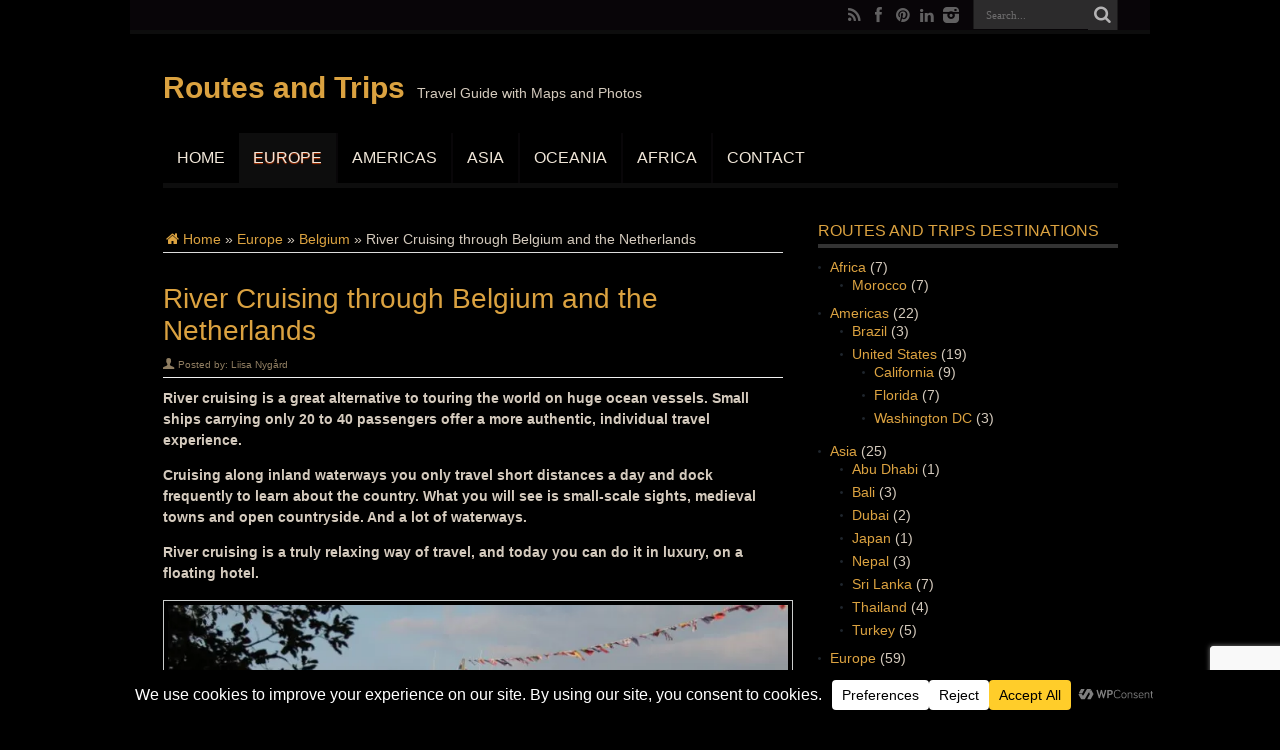

--- FILE ---
content_type: text/html; charset=UTF-8
request_url: https://www.routesandtrips.com/river-cruising-through-belgium-and-the-netherlands/
body_size: 41544
content:
<!DOCTYPE html><html lang="en" prefix="og: http://ogp.me/ns#"><head><meta charset="UTF-8" /><link rel="preconnect" href="https://fonts.gstatic.com/" crossorigin /><link rel="profile" href="https://gmpg.org/xfn/11" /><link rel="pingback" href="" /><meta name='robots' content='index, follow, max-image-preview:large, max-snippet:-1, max-video-preview:-1' /><title>River Cruising through Belgium and the Netherlands - Routes and Trips</title><meta name="description" content="Ever thought about river cruising? We traveled on a hotel barge through Belgium and Holland and just loved it. See what the trip was like." /><link rel="canonical" href="https://www.routesandtrips.com/river-cruising-through-belgium-and-the-netherlands/" /><meta property="og:locale" content="en_US" /><meta property="og:type" content="article" /><meta property="og:title" content="River Cruising through Belgium and the Netherlands - Routes and Trips" /><meta property="og:description" content="Ever thought about river cruising? We traveled on a hotel barge through Belgium and Holland and just loved it. See what the trip was like." /><meta property="og:url" content="https://www.routesandtrips.com/river-cruising-through-belgium-and-the-netherlands/" /><meta property="og:site_name" content="Routes and Trips" /><meta property="article:publisher" content="https://www.facebook.com/routesandtrips/" /><meta property="article:author" content="https://www.facebook.com/routesandtrips/" /><meta property="article:published_time" content="2019-11-12T18:08:54+00:00" /><meta property="article:modified_time" content="2025-02-24T16:39:47+00:00" /><meta property="og:image" content="http://www.routesandtrips.com/wp-content/uploads/2019/10/magnifique-iii-hotel-barge-in-antwerp.jpg" /><meta property="og:image:width" content="800" /><meta property="og:image:height" content="533" /><meta property="og:image:type" content="image/jpeg" /><meta name="author" content="Liisa Nygård" /><meta name="twitter:card" content="summary_large_image" /><meta name="twitter:creator" content="@Routesandtrips" /><meta name="twitter:site" content="@Routesandtrips" /><meta name="twitter:label1" content="Written by" /><meta name="twitter:data1" content="Liisa Nygård" /><meta name="twitter:label2" content="Est. reading time" /><meta name="twitter:data2" content="30 minutes" /> <script type="application/ld+json" class="yoast-schema-graph">{"@context":"https://schema.org","@graph":[{"@type":"Article","@id":"https://www.routesandtrips.com/river-cruising-through-belgium-and-the-netherlands/#article","isPartOf":{"@id":"https://www.routesandtrips.com/river-cruising-through-belgium-and-the-netherlands/"},"author":{"name":"Liisa Nygård","@id":"https://www.routesandtrips.com/#/schema/person/3bdfaf342926ca3dba1b4179736c70a8"},"headline":"River Cruising through Belgium and the Netherlands","datePublished":"2019-11-12T18:08:54+00:00","dateModified":"2025-02-24T16:39:47+00:00","mainEntityOfPage":{"@id":"https://www.routesandtrips.com/river-cruising-through-belgium-and-the-netherlands/"},"wordCount":4019,"commentCount":3,"publisher":{"@id":"https://www.routesandtrips.com/#organization"},"image":{"@id":"https://www.routesandtrips.com/river-cruising-through-belgium-and-the-netherlands/#primaryimage"},"thumbnailUrl":"https://i0.wp.com/www.routesandtrips.com/wp-content/uploads/2019/10/magnifique-iii-hotel-barge-in-antwerp.jpg?fit=800%2C533&ssl=1","keywords":["bike trips","boat cruises","food and drink","historic architecture","history","local culture and heritage","museums","nature travel","rivers","UNESCO Sites"],"articleSection":["Belgium","Europe","Netherlands"],"inLanguage":"en","potentialAction":[{"@type":"CommentAction","name":"Comment","target":["https://www.routesandtrips.com/river-cruising-through-belgium-and-the-netherlands/#respond"]}]},{"@type":"WebPage","@id":"https://www.routesandtrips.com/river-cruising-through-belgium-and-the-netherlands/","url":"https://www.routesandtrips.com/river-cruising-through-belgium-and-the-netherlands/","name":"River Cruising through Belgium and the Netherlands - Routes and Trips","isPartOf":{"@id":"https://www.routesandtrips.com/#website"},"primaryImageOfPage":{"@id":"https://www.routesandtrips.com/river-cruising-through-belgium-and-the-netherlands/#primaryimage"},"image":{"@id":"https://www.routesandtrips.com/river-cruising-through-belgium-and-the-netherlands/#primaryimage"},"thumbnailUrl":"https://i0.wp.com/www.routesandtrips.com/wp-content/uploads/2019/10/magnifique-iii-hotel-barge-in-antwerp.jpg?fit=800%2C533&ssl=1","datePublished":"2019-11-12T18:08:54+00:00","dateModified":"2025-02-24T16:39:47+00:00","description":"Ever thought about river cruising? We traveled on a hotel barge through Belgium and Holland and just loved it. See what the trip was like.","breadcrumb":{"@id":"https://www.routesandtrips.com/river-cruising-through-belgium-and-the-netherlands/#breadcrumb"},"inLanguage":"en","potentialAction":[{"@type":"ReadAction","target":["https://www.routesandtrips.com/river-cruising-through-belgium-and-the-netherlands/"]}]},{"@type":"ImageObject","inLanguage":"en","@id":"https://www.routesandtrips.com/river-cruising-through-belgium-and-the-netherlands/#primaryimage","url":"https://i0.wp.com/www.routesandtrips.com/wp-content/uploads/2019/10/magnifique-iii-hotel-barge-in-antwerp.jpg?fit=800%2C533&ssl=1","contentUrl":"https://i0.wp.com/www.routesandtrips.com/wp-content/uploads/2019/10/magnifique-iii-hotel-barge-in-antwerp.jpg?fit=800%2C533&ssl=1","width":800,"height":533,"caption":"Magnifique III hotel barge in Antwerp"},{"@type":"BreadcrumbList","@id":"https://www.routesandtrips.com/river-cruising-through-belgium-and-the-netherlands/#breadcrumb","itemListElement":[{"@type":"ListItem","position":1,"name":"Home","item":"https://www.routesandtrips.com/"},{"@type":"ListItem","position":2,"name":"River Cruising through Belgium and the Netherlands"}]},{"@type":"WebSite","@id":"https://www.routesandtrips.com/#website","url":"https://www.routesandtrips.com/","name":"Routes and Trips","description":"Travel Guide with Maps and Photos","publisher":{"@id":"https://www.routesandtrips.com/#organization"},"potentialAction":[{"@type":"SearchAction","target":{"@type":"EntryPoint","urlTemplate":"https://www.routesandtrips.com/?s={search_term_string}"},"query-input":{"@type":"PropertyValueSpecification","valueRequired":true,"valueName":"search_term_string"}}],"inLanguage":"en"},{"@type":"Organization","@id":"https://www.routesandtrips.com/#organization","name":"Routes and Trips","url":"https://www.routesandtrips.com/","logo":{"@type":"ImageObject","inLanguage":"en","@id":"https://www.routesandtrips.com/#/schema/logo/image/","url":"https://i0.wp.com/www.routesandtrips.com/wp-content/uploads/2019/12/routes-and-trips-logo.jpg?fit=304%2C140&ssl=1","contentUrl":"https://i0.wp.com/www.routesandtrips.com/wp-content/uploads/2019/12/routes-and-trips-logo.jpg?fit=304%2C140&ssl=1","width":304,"height":140,"caption":"Routes and Trips"},"image":{"@id":"https://www.routesandtrips.com/#/schema/logo/image/"},"sameAs":["https://www.facebook.com/routesandtrips/","https://x.com/Routesandtrips","https://www.instagram.com/routes_and_trips/","https://www.linkedin.com/in/liisanygard/","https://fi.pinterest.com/Routesandtrips/"]},{"@type":"Person","@id":"https://www.routesandtrips.com/#/schema/person/3bdfaf342926ca3dba1b4179736c70a8","name":"Liisa Nygård","description":"Travel writer with a long experience in travel business, websites and marketing. Author of the Routes and Trips Travel Guide, a visual travel blog that shows travel destinations and trip itineraries with photo galleries and on Google maps.","sameAs":["http://www.routesandtrips.com","https://www.facebook.com/routesandtrips/","https://instagram.com/routes_and_trips/","https://www.linkedin.com/in/liisanygard/","https://fi.pinterest.com/Routesandtrips/","https://x.com/Routesandtrips"]}]}</script> <link rel='dns-prefetch' href='//static.addtoany.com' /><link rel='dns-prefetch' href='//stats.wp.com' /><link rel='dns-prefetch' href='//fonts.googleapis.com' /><link rel='preconnect' href='//c0.wp.com' /><link rel='preconnect' href='//i0.wp.com' /><link rel="alternate" title="oEmbed (JSON)" type="application/json+oembed" href="https://www.routesandtrips.com/wp-json/oembed/1.0/embed?url=https%3A%2F%2Fwww.routesandtrips.com%2Friver-cruising-through-belgium-and-the-netherlands%2F" /><link rel="alternate" title="oEmbed (XML)" type="text/xml+oembed" href="https://www.routesandtrips.com/wp-json/oembed/1.0/embed?url=https%3A%2F%2Fwww.routesandtrips.com%2Friver-cruising-through-belgium-and-the-netherlands%2F&#038;format=xml" />
 <script src="//www.googletagmanager.com/gtag/js?id=G-909T63YRYP"  data-cfasync="false" data-wpfc-render="false" type="text/javascript" async></script> <script data-cfasync="false" data-wpfc-render="false" type="text/javascript">var em_version = '8.11.1';
				var em_track_user = true;
				var em_no_track_reason = '';
								var ExactMetricsDefaultLocations = {"page_location":"https:\/\/www.routesandtrips.com\/river-cruising-through-belgium-and-the-netherlands\/"};
								if ( typeof ExactMetricsPrivacyGuardFilter === 'function' ) {
					var ExactMetricsLocations = (typeof ExactMetricsExcludeQuery === 'object') ? ExactMetricsPrivacyGuardFilter( ExactMetricsExcludeQuery ) : ExactMetricsPrivacyGuardFilter( ExactMetricsDefaultLocations );
				} else {
					var ExactMetricsLocations = (typeof ExactMetricsExcludeQuery === 'object') ? ExactMetricsExcludeQuery : ExactMetricsDefaultLocations;
				}

								var disableStrs = [
										'ga-disable-G-909T63YRYP',
									];

				/* Function to detect opted out users */
				function __gtagTrackerIsOptedOut() {
					for (var index = 0; index < disableStrs.length; index++) {
						if (document.cookie.indexOf(disableStrs[index] + '=true') > -1) {
							return true;
						}
					}

					return false;
				}

				/* Disable tracking if the opt-out cookie exists. */
				if (__gtagTrackerIsOptedOut()) {
					for (var index = 0; index < disableStrs.length; index++) {
						window[disableStrs[index]] = true;
					}
				}

				/* Opt-out function */
				function __gtagTrackerOptout() {
					for (var index = 0; index < disableStrs.length; index++) {
						document.cookie = disableStrs[index] + '=true; expires=Thu, 31 Dec 2099 23:59:59 UTC; path=/';
						window[disableStrs[index]] = true;
					}
				}

				if ('undefined' === typeof gaOptout) {
					function gaOptout() {
						__gtagTrackerOptout();
					}
				}
								window.dataLayer = window.dataLayer || [];

				window.ExactMetricsDualTracker = {
					helpers: {},
					trackers: {},
				};
				if (em_track_user) {
					function __gtagDataLayer() {
						dataLayer.push(arguments);
					}

					function __gtagTracker(type, name, parameters) {
						if (!parameters) {
							parameters = {};
						}

						if (parameters.send_to) {
							__gtagDataLayer.apply(null, arguments);
							return;
						}

						if (type === 'event') {
														parameters.send_to = exactmetrics_frontend.v4_id;
							var hookName = name;
							if (typeof parameters['event_category'] !== 'undefined') {
								hookName = parameters['event_category'] + ':' + name;
							}

							if (typeof ExactMetricsDualTracker.trackers[hookName] !== 'undefined') {
								ExactMetricsDualTracker.trackers[hookName](parameters);
							} else {
								__gtagDataLayer('event', name, parameters);
							}
							
						} else {
							__gtagDataLayer.apply(null, arguments);
						}
					}

					__gtagTracker('js', new Date());
					__gtagTracker('set', {
						'developer_id.dNDMyYj': true,
											});
					if ( ExactMetricsLocations.page_location ) {
						__gtagTracker('set', ExactMetricsLocations);
					}
										__gtagTracker('config', 'G-909T63YRYP', {"forceSSL":"true"} );
										window.gtag = __gtagTracker;										(function () {
						/* https://developers.google.com/analytics/devguides/collection/analyticsjs/ */
						/* ga and __gaTracker compatibility shim. */
						var noopfn = function () {
							return null;
						};
						var newtracker = function () {
							return new Tracker();
						};
						var Tracker = function () {
							return null;
						};
						var p = Tracker.prototype;
						p.get = noopfn;
						p.set = noopfn;
						p.send = function () {
							var args = Array.prototype.slice.call(arguments);
							args.unshift('send');
							__gaTracker.apply(null, args);
						};
						var __gaTracker = function () {
							var len = arguments.length;
							if (len === 0) {
								return;
							}
							var f = arguments[len - 1];
							if (typeof f !== 'object' || f === null || typeof f.hitCallback !== 'function') {
								if ('send' === arguments[0]) {
									var hitConverted, hitObject = false, action;
									if ('event' === arguments[1]) {
										if ('undefined' !== typeof arguments[3]) {
											hitObject = {
												'eventAction': arguments[3],
												'eventCategory': arguments[2],
												'eventLabel': arguments[4],
												'value': arguments[5] ? arguments[5] : 1,
											}
										}
									}
									if ('pageview' === arguments[1]) {
										if ('undefined' !== typeof arguments[2]) {
											hitObject = {
												'eventAction': 'page_view',
												'page_path': arguments[2],
											}
										}
									}
									if (typeof arguments[2] === 'object') {
										hitObject = arguments[2];
									}
									if (typeof arguments[5] === 'object') {
										Object.assign(hitObject, arguments[5]);
									}
									if ('undefined' !== typeof arguments[1].hitType) {
										hitObject = arguments[1];
										if ('pageview' === hitObject.hitType) {
											hitObject.eventAction = 'page_view';
										}
									}
									if (hitObject) {
										action = 'timing' === arguments[1].hitType ? 'timing_complete' : hitObject.eventAction;
										hitConverted = mapArgs(hitObject);
										__gtagTracker('event', action, hitConverted);
									}
								}
								return;
							}

							function mapArgs(args) {
								var arg, hit = {};
								var gaMap = {
									'eventCategory': 'event_category',
									'eventAction': 'event_action',
									'eventLabel': 'event_label',
									'eventValue': 'event_value',
									'nonInteraction': 'non_interaction',
									'timingCategory': 'event_category',
									'timingVar': 'name',
									'timingValue': 'value',
									'timingLabel': 'event_label',
									'page': 'page_path',
									'location': 'page_location',
									'title': 'page_title',
									'referrer' : 'page_referrer',
								};
								for (arg in args) {
																		if (!(!args.hasOwnProperty(arg) || !gaMap.hasOwnProperty(arg))) {
										hit[gaMap[arg]] = args[arg];
									} else {
										hit[arg] = args[arg];
									}
								}
								return hit;
							}

							try {
								f.hitCallback();
							} catch (ex) {
							}
						};
						__gaTracker.create = newtracker;
						__gaTracker.getByName = newtracker;
						__gaTracker.getAll = function () {
							return [];
						};
						__gaTracker.remove = noopfn;
						__gaTracker.loaded = true;
						window['__gaTracker'] = __gaTracker;
					})();
									} else {
										console.log("");
					(function () {
						function __gtagTracker() {
							return null;
						}

						window['__gtagTracker'] = __gtagTracker;
						window['gtag'] = __gtagTracker;
					})();
									}</script> <style id='wp-img-auto-sizes-contain-inline-css' type='text/css'>img:is([sizes=auto i],[sizes^="auto," i]){contain-intrinsic-size:3000px 1500px}
/*# sourceURL=wp-img-auto-sizes-contain-inline-css */</style> <script>WebFontConfig={google:{families:["Oswald:regular,700"]}};if ( typeof WebFont === "object" && typeof WebFont.load === "function" ) { WebFont.load( WebFontConfig ); }</script><script data-optimized="1" src="https://www.routesandtrips.com/wp-content/plugins/litespeed-cache/assets/js/webfontloader.min.js"></script><link data-optimized="2" rel="stylesheet" href="https://www.routesandtrips.com/wp-content/litespeed/css/a4f556285d655b303bd128c11fa730e0.css?ver=82ac1" /> <script type="text/javascript" src="https://www.routesandtrips.com/wp-content/plugins/google-analytics-dashboard-for-wp/assets/js/frontend-gtag.min.js" id="exactmetrics-frontend-script-js" async="async" data-wp-strategy="async"></script> <script data-cfasync="false" data-wpfc-render="false" type="text/javascript" id='exactmetrics-frontend-script-js-extra'>/*  */
var exactmetrics_frontend = {"js_events_tracking":"true","download_extensions":"zip,mp3,mpeg,pdf,docx,pptx,xlsx,rar","inbound_paths":"[{\"path\":\"\\\/go\\\/\",\"label\":\"affiliate\"},{\"path\":\"\\\/recommend\\\/\",\"label\":\"affiliate\"}]","home_url":"https:\/\/www.routesandtrips.com","hash_tracking":"false","v4_id":"G-909T63YRYP"};/*  */</script> <script type="text/javascript" src="https://c0.wp.com/c/6.9/wp-includes/js/jquery/jquery.min.js" id="jquery-core-js"></script> <script type="text/javascript" src="https://c0.wp.com/c/6.9/wp-includes/js/jquery/jquery-migrate.min.js" id="jquery-migrate-js"></script> <script type="text/javascript" id="addtoany-core-js-before">/*  */
window.a2a_config=window.a2a_config||{};a2a_config.callbacks=[];a2a_config.overlays=[];a2a_config.templates={};

//# sourceURL=addtoany-core-js-before
/*  */</script> <script type="text/javascript" defer src="https://static.addtoany.com/menu/page.js" id="addtoany-core-js"></script> <script data-optimized="1" type="text/javascript" defer src="https://www.routesandtrips.com/wp-content/litespeed/js/7ec47164ffb4343c443d1485256cd4d2.js?ver=cd4d2" id="addtoany-jquery-js"></script> <link rel="https://api.w.org/" href="https://www.routesandtrips.com/wp-json/" /><link rel="alternate" title="JSON" type="application/json" href="https://www.routesandtrips.com/wp-json/wp/v2/posts/17948" /><meta name="generator" content="WordPress 6.9" /><link rel='shortlink' href='https://www.routesandtrips.com/?p=17948' /> <script>if (top.location != self.location)
		top.location = self.location;</script> <style>img#wpstats{display:none}</style> <script data-noptimize="1" data-cfasync="false" data-wpfc-render="false">(function () {
      var script = document.createElement("script");
      script.async = 1;
      script.src = 'https://tp-em.cc/MzM0OTM4.js?t=334938';
      document.head.appendChild(script);
  })();</script><link rel="shortcut icon" href="https://www.routesandtrips.com/wp-content/themes/jarida/favicon.ico" title="Favicon" /><!--[if IE]> <script type="text/javascript">jQuery(document).ready(function (){ jQuery(".menu-item").has("ul").children("a").attr("aria-haspopup", "true");});</script> <![endif]-->
<!--[if lt IE 9]> <script src="https://www.routesandtrips.com/wp-content/themes/jarida/js/html5.js"></script> <script src="https://www.routesandtrips.com/wp-content/themes/jarida/js/selectivizr-min.js"></script> <![endif]-->
<!--[if IE 8]><link rel="stylesheet" type="text/css" media="all" href="https://www.routesandtrips.com/wp-content/themes/jarida/css/ie8.css" />
<![endif]--><meta http-equiv="X-UA-Compatible" content="IE=edge,chrome=1" /><meta name="viewport" content="width=device-width, initial-scale=1, maximum-scale=1, user-scalable=no" /><style type="text/css" media="screen">body{background:#000000;}
.background-cover{
	background-color:#000000 !important;
	}

body{
	font-family: Verdana, Geneva, sans-serif;
	color :#d4cabd !important;
	font-size : 14px !important;
}

.logo h1 a, .logo h2 a{
	font-family: Tahoma, Geneva, sans-serif;
	color :#dba240 !important;
	font-size : 30px !important;
}

.logo span{
	font-family: Tahoma, Geneva, sans-serif;
	color :#d4cabd !important;
}

.top-nav, .top-nav ul li a, .breaking-news span {
	font-family: Verdana, Geneva, sans-serif;
	color :#d4cabd !important;
}

#main-nav, #main-nav ul li a{
	font-family: Verdana, Geneva, sans-serif;
	color :#dba240 !important;
}

.page-title{
	font-family: Verdana, Geneva, sans-serif;
}

.post-title{
	font-family: Verdana, Geneva, sans-serif;
	color :#dba240 !important;
}

h2.post-box-title, h2.post-box-title a{
	font-family: Verdana, Geneva, sans-serif;
	color :#dba240 !important;
}

h3.post-box-title, h3.post-box-title a{
	font-family: Verdana, Geneva, sans-serif;
	color :#dba240 !important;
}

.ei-title h2 , .slider-caption h2 a, .content .slider-caption h2 a, .slider-caption h2, .content .slider-caption h2, .content .ei-title h2{
	font-family: Verdana, Geneva, sans-serif;
	color :#8f7d61 !important;
}

p.post-meta, p.post-meta a{
	font-family: Verdana, Geneva, sans-serif;
	color :#8f7d61 !important;
}

body.single .entry, body.page .entry{
	font-family: Verdana, Geneva, sans-serif;
	color :#d4cabd !important;
}

.widget-top h4, .widget-top h4 a{
	font-family: Verdana, Geneva, sans-serif;
	color :#dba240 !important;
}

.footer-widget-top h4, .footer-widget-top h4 a{
	font-family: Verdana, Geneva, sans-serif;
	color :#dba240 !important;
}

h2.cat-box-title, h2.cat-box-title a, .block-head h3, #respond h3, #comments-title, h2.review-box-header  {
	font-family: Verdana, Geneva, sans-serif;
	color :#d4cabd !important;
}
	#main-nav ul li.current-menu-item a,
	#main-nav ul li.current-menu-item a:hover,
	#main-nav ul li.current-menu-parent a,
	#main-nav ul li.current-menu-parent a:hover,
	#main-nav ul li.current-page-ancestor a,
	#main-nav ul li.current-page-ancestor a:hover,
	.pagination span.current,
	.ei-slider-thumbs li.ei-slider-element,
	.breaking-news span,
	.ei-title h2,h2.cat-box-title,
	a.more-link,.scroll-nav a,
	.flex-direction-nav a,
	.tagcloud a:hover,
	#tabbed-widget ul.tabs li.active a,
	.slider-caption h2, .full-width .content .slider-caption h2,
	.review-percentage .review-item span span,.review-final-score,
	.woocommerce span.onsale, .woocommerce-page span.onsale ,
	.woocommerce .widget_price_filter .ui-slider .ui-slider-handle, .woocommerce-page .widget_price_filter .ui-slider .ui-slider-handle,
	.button,a.button,#main-content input[type="submit"],#main-content input[type="submit"]:focus, span.onsale,
	.mejs-container .mejs-controls .mejs-time-rail .mejs-time-current,
	#reading-position-indicator {
		background-color:#0d0d0d !important;
	}
	::-webkit-scrollbar-thumb{background-color:#0d0d0d !important;}
	#main-nav,.top-nav {border-bottom-color: #0d0d0d;}
	.cat-box , .footer-bottom .container{border-top-color: #0d0d0d;}
a {
	color: #dba240;	}
a:hover {
	color: #dba240;	}
::-moz-selection { background: #dbb97f;}
::selection { background: #dbb97f; }
.top-nav, .top-nav ul ul {background-color:#080508;}
.top-nav ul li a , .top-nav ul ul a {
	color: #dba240 !important;	text-shadow: 0 1px 1px #dba240 !important;}
.top-nav ul li a:hover, .top-nav ul li:hover > a, .top-nav ul :hover > a , .top-nav ul li.current-menu-item a  {
	color: #c77f2c !important;	text-shadow: 0 1px 1px #dba240 !important;}
header#theme-header{background:#000000      !important;}
#main-nav, #main-nav ul ul, #main-nav ul li.mega-menu .mega-menu-block {background-color:#000000 !important;;}
#main-nav ul li a , #main-nav ul ul a , #main-nav ul.sub-menu a {
	color: #f0e6d8  !important;	}
#main-nav ul li a:hover, #main-nav ul li:hover > a, #main-nav ul :hover > a , #main-nav  ul ul li:hover > a, #main-nav  ul ul :hover > a  {
	color: #dba240 !important;	}
#main-nav ul li.current-menu-item a  {
	color: #dba240 !important;	}
#main-nav ul li {
	border-color: #080608;
}
#main-nav ul ul li, #main-nav ul ul li:first-child {
	border-top-color: #080608;
}
#main-nav ul li a {
	border-left-color: #080608;
}
#main-nav ul ul li, #main-nav ul ul li:first-child {
	border-bottom-color: #080608;
}
.wrapper{background:#000000     ;}

body.single .post .entry a, body.page .post .entry a {
		text-decoration: underline;}
footer , .footer-bottom{background:#000000     ;}</style></head><body id="top" class="wp-singular post-template-default single single-post postid-17948 single-format-standard wp-theme-jarida"><div class="background-cover"></div><div class="wrapper layout-2c animated"><div class="top-nav fade-in animated1"><div class="container"><div class="search-block"><form method="get" id="searchform" action="https://www.routesandtrips.com/">
<button class="search-button" type="submit" value="Search"></button>
<input type="text" id="s" name="s" value="Search..." onfocus="if (this.value == 'Search...') {this.value = '';}" onblur="if (this.value == '') {this.value = 'Search...';}"  /></form></div><div class="social-icons icon_flat">
<a class="tooldown" title="Rss" href="https://www.routesandtrips.com/feed/" target="_blank"><i class="tieicon-rss"></i></a><a class="tooldown" title="Facebook" href="https://www.facebook.com/routesandtrips/" target="_blank"><i class="tieicon-facebook"></i></a><a class="tooldown" title="Pinterest" href="https://fi.pinterest.com/Routesandtrips/" target="_blank"><i class="tieicon-pinterest-circled"></i></a><a class="tooldown" title="LinkedIn" href="https://fi.linkedin.com/in/liisanygard" target="_blank"><i class="tieicon-linkedin"></i></a><a class="tooldown" title="instagram" href="https://instagram.com/routes_and_trips/" target="_blank"><i class="tieicon-instagram"></i></a></div></div></div><div class="container"><header id="theme-header"><div class="header-content fade-in animated1"><div class="logo"><h2>				<a  href="https://www.routesandtrips.com/">Routes and Trips</a>
<span>Travel Guide with Maps and Photos</span></h2></div><div class="clear"></div></div><nav id="main-nav" class="fade-in animated2"><div class="container"><div class="main-menu"><ul id="menu-pages" class="menu"><li id="menu-item-830" class="menu-item  menu-item-type-custom  menu-item-object-custom  menu-item-home"><a title="Routes and Trips Homepage" href="https://www.routesandtrips.com/">Home</a></li><li id="menu-item-3304" class="menu-item  menu-item-type-taxonomy  menu-item-object-category  current-post-ancestor  current-menu-parent  current-post-parent"><a href="https://www.routesandtrips.com/category/europe/">Europe</a></li><li id="menu-item-3302" class="menu-item  menu-item-type-taxonomy  menu-item-object-category"><a href="https://www.routesandtrips.com/category/america/">Americas</a></li><li id="menu-item-3303" class="menu-item  menu-item-type-taxonomy  menu-item-object-category"><a href="https://www.routesandtrips.com/category/asia/">Asia</a></li><li id="menu-item-3305" class="menu-item  menu-item-type-taxonomy  menu-item-object-category"><a href="https://www.routesandtrips.com/category/oceania/">Oceania</a></li><li id="menu-item-18968" class="menu-item  menu-item-type-taxonomy  menu-item-object-category"><a href="https://www.routesandtrips.com/category/africa/">Africa</a></li><li id="menu-item-750" class="menu-item  menu-item-type-post_type  menu-item-object-page"><a title="Contact Author of Routes and Trips" href="https://www.routesandtrips.com/contact/">Contact</a></li></ul></div></div></nav></header><div id="main-content" class="container fade-in animated3"><div class="content-wrap"><div class="content"><div xmlns:v="http://rdf.data-vocabulary.org/#"  id="crumbs"><span typeof="v:Breadcrumb"><a rel="v:url" property="v:title" class="crumbs-home" href="https://www.routesandtrips.com"><i class="tieicon-home"></i>Home</a></span> &raquo; <span typeof="v:Breadcrumb"><a rel="v:url" property="v:title" href="https://www.routesandtrips.com/category/europe/">Europe</a></span> &raquo; <span typeof="v:Breadcrumb"><a rel="v:url" property="v:title" href="https://www.routesandtrips.com/category/europe/belgium/">Belgium</a></span> &raquo; <span class="current">River Cruising through Belgium and the Netherlands</span></div><article id="the-post" class="post-listing post-17948 post type-post status-publish format-standard has-post-thumbnail hentry category-belgium category-europe category-netherlands tag-bike-trips tag-boat-cruises tag-food-and-drink tag-historic-architecture tag-history tag-local-culture tag-museums tag-nature-travel tag-rivers tag-unesco-sites"><div class="post-inner"><h1 class="name post-title entry-title" itemprop="itemReviewed" itemscope itemtype="http://schema.org/Thing"><span itemprop="name">River Cruising through Belgium and the Netherlands</span></h1><p class="post-meta">
<span class="post-meta-author">Posted by:  <a href="https://www.routesandtrips.com/author/liisa/" title="">Liisa Nygård </a></span></p><div class="clear"></div><div class="entry"><p><strong>River cruising is a great alternative to touring the world on huge ocean vessels. Small ships carrying only 20 to 40 passengers offer a more authentic, individual travel experience. </strong></p><p><strong>Cruising along inland waterways you only travel short distances a day and dock frequently to learn about the country. What you will see is small-scale sights, medieval towns and open countryside. And a lot of waterways.</strong></p><p><strong>River cruising is a truly relaxing way of travel, and today you can do it in luxury, on a floating hotel.</strong></p><p><img data-recalc-dims="1" fetchpriority="high" decoding="async" class="aligncenter size-full wp-image-17964" src="https://i0.wp.com/www.routesandtrips.com/wp-content/uploads/2019/10/magnifique-iii-hotel-barge-in-antwerp.jpg?resize=620%2C413&#038;ssl=1" alt="Magnifique III hotel barge in Antwerp" width="620" height="413" srcset="https://i0.wp.com/www.routesandtrips.com/wp-content/uploads/2019/10/magnifique-iii-hotel-barge-in-antwerp.jpg?w=800&amp;ssl=1 800w, https://i0.wp.com/www.routesandtrips.com/wp-content/uploads/2019/10/magnifique-iii-hotel-barge-in-antwerp.jpg?resize=450%2C300&amp;ssl=1 450w, https://i0.wp.com/www.routesandtrips.com/wp-content/uploads/2019/10/magnifique-iii-hotel-barge-in-antwerp.jpg?resize=768%2C512&amp;ssl=1 768w" sizes="(max-width: 620px) 100vw, 620px" /></p><p style="text-align: center;"><em>River cruising through Belgium and the Netherlands</em></p><p>I got a chance to travel through Belgium and the Netherlands, cruising the canals from town to town and going on daily excursions to nearby sights. It was a cooperation project with Cultural Cruises Europe, a company offering luxury cruises along inland waterways of the Low Countries.</p><p><img data-recalc-dims="1" decoding="async" class="aligncenter wp-image-17990" title="River cruising in Europe: Antwerp from barge window" src="https://i0.wp.com/www.routesandtrips.com/wp-content/uploads/2019/10/europe-by-river-boat-antwerp-from-barge-cabin-338x450.jpg?resize=457%2C608&#038;ssl=1" alt="River cruising in Europe: Antwerp from barge window" width="457" height="608" srcset="https://i0.wp.com/www.routesandtrips.com/wp-content/uploads/2019/10/europe-by-river-boat-antwerp-from-barge-cabin.jpg?resize=338%2C450&amp;ssl=1 338w, https://i0.wp.com/www.routesandtrips.com/wp-content/uploads/2019/10/europe-by-river-boat-antwerp-from-barge-cabin.jpg?w=600&amp;ssl=1 600w" sizes="(max-width: 457px) 100vw, 457px" /></p><p style="text-align: center;"><em>Antwerp, Belgium seen from my barge window</em></p><p>I will show you what luxury river cruising is like but first some background on Low Countries waterways.</p><h2>Dutch and Belgian Waterways</h2><p><img data-recalc-dims="1" decoding="async" class="aligncenter wp-image-18154 size-full" title="Dutch scenery when landing in Schiphol, Amsterdam" src="https://i0.wp.com/www.routesandtrips.com/wp-content/uploads/2019/11/dutch-landscape-aerial-view.jpg?resize=620%2C465&#038;ssl=1" alt="Dutch scenery when landing in Schiphol, Amsterdam" width="620" height="465" srcset="https://i0.wp.com/www.routesandtrips.com/wp-content/uploads/2019/11/dutch-landscape-aerial-view.jpg?w=800&amp;ssl=1 800w, https://i0.wp.com/www.routesandtrips.com/wp-content/uploads/2019/11/dutch-landscape-aerial-view.jpg?resize=450%2C338&amp;ssl=1 450w, https://i0.wp.com/www.routesandtrips.com/wp-content/uploads/2019/11/dutch-landscape-aerial-view.jpg?resize=768%2C576&amp;ssl=1 768w" sizes="(max-width: 620px) 100vw, 620px" /></p><p style="text-align: center;"><em>Bird&#8217;s eye view of typical Dutch landscape</em></p><p>Like the photo shows the Low Countries are exceptionally rich of waterways, natural and man-made.</p><p>Both countries have some big rivers. The main Belgian rivers are the Scheldt, Meuse and Yser. The Meuse runs on the Dutch side as well and the other big Dutch rivers are the Rhein and Eems. In addition there is a whole lot of smaller rivers.</p><p>But this was not enough for the people of the Low Countries. They built hundreds of kilometers of canals to interlink their rivers, to make goods transport and travel possible in a time when nobody could imagine there will be trains and cars.</p><p><img data-recalc-dims="1" loading="lazy" decoding="async" class="aligncenter wp-image-17983 size-full" title="River cruising through Belgium and the Netherlands" src="https://i0.wp.com/www.routesandtrips.com/wp-content/uploads/2019/10/canal-cruising-in-the-netherlands.jpg?resize=620%2C465&#038;ssl=1" alt="River cruising through Belgium and the Netherlands" width="620" height="465" srcset="https://i0.wp.com/www.routesandtrips.com/wp-content/uploads/2019/10/canal-cruising-in-the-netherlands.jpg?w=800&amp;ssl=1 800w, https://i0.wp.com/www.routesandtrips.com/wp-content/uploads/2019/10/canal-cruising-in-the-netherlands.jpg?resize=450%2C338&amp;ssl=1 450w, https://i0.wp.com/www.routesandtrips.com/wp-content/uploads/2019/10/canal-cruising-in-the-netherlands.jpg?resize=768%2C576&amp;ssl=1 768w" sizes="auto, (max-width: 620px) 100vw, 620px" /></p><p style="text-align: center;"><em>Cruising along Belgian a canal</em></p><p>All these canals still exist and so do the locks they built to raise and lower boats between stretches of different water levels. So Belgium and the Netherlands have a complete network of waterways offering a fantastic setting for outdoor recreation &#8211; and touring the countries by boat.</p><p>Why not travel slowly along waterways instead of taking the fast six lane motorway? And to really drift back in time, why not try an old-style river barge?</p><h2>Low Countries, Rich History</h2><p><img data-recalc-dims="1" loading="lazy" decoding="async" class="aligncenter wp-image-18099 size-full" title="Pieter Paul Ruben's house in Antwerp" src="https://i0.wp.com/www.routesandtrips.com/wp-content/uploads/2019/11/rubenshuis-courtyard-antwerp.jpg?resize=620%2C465&#038;ssl=1" alt="Pieter Paul Ruben's house in Antwerp" width="620" height="465" srcset="https://i0.wp.com/www.routesandtrips.com/wp-content/uploads/2019/11/rubenshuis-courtyard-antwerp.jpg?w=800&amp;ssl=1 800w, https://i0.wp.com/www.routesandtrips.com/wp-content/uploads/2019/11/rubenshuis-courtyard-antwerp.jpg?resize=450%2C338&amp;ssl=1 450w, https://i0.wp.com/www.routesandtrips.com/wp-content/uploads/2019/11/rubenshuis-courtyard-antwerp.jpg?resize=768%2C576&amp;ssl=1 768w" sizes="auto, (max-width: 620px) 100vw, 620px" /></p><p style="text-align: center;"><em>Pieter Paul Ruben&#8217;s house in Antwerp</em></p><p>If you&#8217;re a culture lover then Belgium and the Netherlands might be your thing. As the former artistic center of Europe and the home of the famous Flemish painters the Low Countries offer a huge amount to see. In addition there are the great medieval cities with ornate gabled buildings, still standing there as if nothing had changed with time.</p><p>The <strong>Cultural Cruises Europe</strong> company has combined water travel and culture. They offer a Wealth of Culture Tour where a luxury ship takes you from town to the next, including daily excursions to the Low Countries&#8217; main culture sights.</p><p><img data-recalc-dims="1" loading="lazy" decoding="async" class="aligncenter wp-image-18081 size-full" title="River barge Maqnifique III at a lock" src="https://i0.wp.com/www.routesandtrips.com/wp-content/uploads/2019/10/magnifique-iii-at-a-lock.jpg?resize=620%2C413&#038;ssl=1" alt="Magnifique III at a lock" width="620" height="413" srcset="https://i0.wp.com/www.routesandtrips.com/wp-content/uploads/2019/10/magnifique-iii-at-a-lock.jpg?w=800&amp;ssl=1 800w, https://i0.wp.com/www.routesandtrips.com/wp-content/uploads/2019/10/magnifique-iii-at-a-lock.jpg?resize=450%2C300&amp;ssl=1 450w, https://i0.wp.com/www.routesandtrips.com/wp-content/uploads/2019/10/magnifique-iii-at-a-lock.jpg?resize=768%2C512&amp;ssl=1 768w" sizes="auto, (max-width: 620px) 100vw, 620px" /></p><p><img data-recalc-dims="1" loading="lazy" decoding="async" class="aligncenter wp-image-17994 size-full" title="River cruising through the Low Countries: our barge in Antwerp " src="https://i0.wp.com/www.routesandtrips.com/wp-content/uploads/2019/10/river-cruising-through-belgium-and-the-netherlands-barge-in-antwerp-harbor.jpg?resize=620%2C413&#038;ssl=1" alt="River cruising through the Low Countries: our barge in Antwerp " width="620" height="413" srcset="https://i0.wp.com/www.routesandtrips.com/wp-content/uploads/2019/10/river-cruising-through-belgium-and-the-netherlands-barge-in-antwerp-harbor.jpg?w=800&amp;ssl=1 800w, https://i0.wp.com/www.routesandtrips.com/wp-content/uploads/2019/10/river-cruising-through-belgium-and-the-netherlands-barge-in-antwerp-harbor.jpg?resize=450%2C300&amp;ssl=1 450w, https://i0.wp.com/www.routesandtrips.com/wp-content/uploads/2019/10/river-cruising-through-belgium-and-the-netherlands-barge-in-antwerp-harbor.jpg?resize=768%2C512&amp;ssl=1 768w" sizes="auto, (max-width: 620px) 100vw, 620px" /></p><p style="text-align: center;"><em>Luxury river cruising combined with culture: river barge Maqnifique III  </em></p><p>So at nights you travel by boat and sleep in your cabin, on days you explore the destinations the boats stops at, and the rest of the time you keep mingling with your fellow passengers, having all meals together around one big table.</p><p>Sounds perfect, but is it really that? To let you decide what you think I will show you what my cruising experience was like.</p><p>To begin with, the cruising itinerary:</p><h2>Wealth of Culture Tour Map</h2><p>This is the Wealth of Culture Tour itinerary. The tour covers Flanders, the northern part of Belgium and Holland, the western region of the Netherlands.</p><p><img data-recalc-dims="1" loading="lazy" decoding="async" class="aligncenter wp-image-18004" title="Cultural Cruises Europe Wealth of Culture Tour Map" src="https://i0.wp.com/www.routesandtrips.com/wp-content/uploads/2019/10/amsterdam-brugges-river-cruise-map.jpg?resize=436%2C616&#038;ssl=1" alt="Cultural Cruises Europe Wealth of Culture Tour Map" width="436" height="616" srcset="https://i0.wp.com/www.routesandtrips.com/wp-content/uploads/2019/10/amsterdam-brugges-river-cruise-map.jpg?w=566&amp;ssl=1 566w, https://i0.wp.com/www.routesandtrips.com/wp-content/uploads/2019/10/amsterdam-brugges-river-cruise-map.jpg?resize=318%2C450&amp;ssl=1 318w" sizes="auto, (max-width: 436px) 100vw, 436px" /></p><p style="text-align: center;"><em> Wealth of Culture Tour Map. Source: Cultural Cruises Europe</em></p><p>The trip is arranged either south to north or the other way. In the south it starts in Bruges and follows inland waterways to Ghent, Antwerp, Dordrecht, Kinderdijk and on to Amsterdam. Whichever the direction the tour is about 9 days long.</p><p>That&#8217;s the normal. We instead only made a five day trip between Bruges and Dordrecht. From Dordrecht me and my husband Clas who was  traveling with me took the train to Amsterdam, after biking to Kinderdijk windmills which also is a Wealth of Culture Tour destination.</p><p>So that was the itinerary. What was the vessel like then?</p><h2>The Ship, Magnifique III</h2><p><img data-recalc-dims="1" loading="lazy" decoding="async" class="aligncenter wp-image-17971 size-full" title="The Magnifique III luxury barge" src="https://i0.wp.com/www.routesandtrips.com/wp-content/uploads/2019/10/the-magnifique-iii-luxury-barge.jpg?resize=620%2C426&#038;ssl=1" alt="The Magnifique III luxury barge" width="620" height="426" srcset="https://i0.wp.com/www.routesandtrips.com/wp-content/uploads/2019/10/the-magnifique-iii-luxury-barge.jpg?w=800&amp;ssl=1 800w, https://i0.wp.com/www.routesandtrips.com/wp-content/uploads/2019/10/the-magnifique-iii-luxury-barge.jpg?resize=450%2C309&amp;ssl=1 450w, https://i0.wp.com/www.routesandtrips.com/wp-content/uploads/2019/10/the-magnifique-iii-luxury-barge.jpg?resize=768%2C528&amp;ssl=1 768w" sizes="auto, (max-width: 620px) 100vw, 620px" /></p><p style="text-align: center;"><em>The Magnifique III, made from a freight vessel</em></p><p>This was the ship we traveled on. The Magnifique III looks like a traditional freight barge from the outside, which it in fact is.</p><p>Cultural Cruises Europe&#8217;s all vessels are made from freight barges, there are three in use and a fourth one is being built. The ships are called Magnifique I-III and they all look pretty much the same.</p><p><img data-recalc-dims="1" loading="lazy" decoding="async" class="aligncenter wp-image-17965 size-full" title="Magnifique III dining area and upper deck" src="https://i0.wp.com/www.routesandtrips.com/wp-content/uploads/2019/10/magnifique-iii-floating-hotel.jpg?resize=620%2C414&#038;ssl=1" alt="Magnifique III floating hotel" width="620" height="414" srcset="https://i0.wp.com/www.routesandtrips.com/wp-content/uploads/2019/10/magnifique-iii-floating-hotel.jpg?w=800&amp;ssl=1 800w, https://i0.wp.com/www.routesandtrips.com/wp-content/uploads/2019/10/magnifique-iii-floating-hotel.jpg?resize=450%2C300&amp;ssl=1 450w, https://i0.wp.com/www.routesandtrips.com/wp-content/uploads/2019/10/magnifique-iii-floating-hotel.jpg?resize=768%2C513&amp;ssl=1 768w" sizes="auto, (max-width: 620px) 100vw, 620px" /></p><p style="text-align: center;"><em>From the outside: dining area and upper deck</em></p><h3>Turning Freight Barges into Passenger Ships</h3><p>The owner of the ships is not the cruising company but a ship builder, Walter van Berkum. His passion is to convert old cargo ships into beautiful passenger barges. On the outside he wants to retain the traditional cargo ship look but he totally changes the inside.</p><p>So before getting a new life as a luxury passenger ship the Magnifique III was serving for years as a freight barge, carrying cargo on Dutch and Belgian inland waters.</p><p>For centuries this kind of barges were the way to transport heavy goods<em>. </em>Then came the trains and barges were forgotten, until people started renovating them for private use or to be floating hotels.</p><p><img data-recalc-dims="1" loading="lazy" decoding="async" class="aligncenter wp-image-17963 size-full" title="Dinner table made ready by the staff" src="https://i0.wp.com/www.routesandtrips.com/wp-content/uploads/2019/10/river-cruising-in-belgium-and-netherlands-dinner-table.jpg?resize=620%2C413&#038;ssl=1" alt="River cruising in Belgium and Netherlands: dinner table" width="620" height="413" srcset="https://i0.wp.com/www.routesandtrips.com/wp-content/uploads/2019/10/river-cruising-in-belgium-and-netherlands-dinner-table.jpg?w=800&amp;ssl=1 800w, https://i0.wp.com/www.routesandtrips.com/wp-content/uploads/2019/10/river-cruising-in-belgium-and-netherlands-dinner-table.jpg?resize=450%2C300&amp;ssl=1 450w, https://i0.wp.com/www.routesandtrips.com/wp-content/uploads/2019/10/river-cruising-in-belgium-and-netherlands-dinner-table.jpg?resize=768%2C512&amp;ssl=1 768w" sizes="auto, (max-width: 620px) 100vw, 620px" /></p><p style="text-align: center;"><em>Dinner table, the place for getting together</em></p><p>Inside the barge there are two floors. The lower floor is all cabins and the upper floor which you enter when boarding is dominated by a big open lounge divided in a dining area with long dinner tables and a bar and sofa corner. This floor, too, has cabins.</p><p>This table is the place for breakfasts and dinners &#8211; and lunches in case there&#8217;s no excursion at lunch time. As all meals are enjoyed around one long table, all passengers together, it&#8217;s super easy to make friends during the cruise.</p><h3>Delicacies on the Plate</h3><style type='text/css'>#gallery-1 {
                margin: auto;
            }
            #gallery-1 .gallery-item {
                float: left;
                margin-top: 10px;
                text-align: center;
                width: 33%;           }
            #gallery-1 img {
                border: 2px solid #cfcfcf;
            }
            #gallery-1 .gallery-caption {
                margin-left: 0;
            }</style><div id='gallery-1' class='gallery-images gallery galleryid-17948'><dl class='gallery-item'><dt class='gallery-icon'>
<a href="https://i0.wp.com/www.routesandtrips.com/wp-content/uploads/2019/10/river-cruising-in-europe-dinner-first-course.jpg?ssl=1"><img loading="lazy" decoding="async" width="450" height="338" src="https://i0.wp.com/www.routesandtrips.com/wp-content/uploads/2019/10/river-cruising-in-europe-dinner-first-course.jpg?fit=450%2C338&amp;ssl=1" class="attachment-medium size-medium" alt="River cruising in Europe: dinner first course" srcset="https://i0.wp.com/www.routesandtrips.com/wp-content/uploads/2019/10/river-cruising-in-europe-dinner-first-course.jpg?w=800&amp;ssl=1 800w, https://i0.wp.com/www.routesandtrips.com/wp-content/uploads/2019/10/river-cruising-in-europe-dinner-first-course.jpg?resize=450%2C338&amp;ssl=1 450w, https://i0.wp.com/www.routesandtrips.com/wp-content/uploads/2019/10/river-cruising-in-europe-dinner-first-course.jpg?resize=768%2C576&amp;ssl=1 768w" sizes="auto, (max-width: 450px) 100vw, 450px" /></a></dt></dl><dl class='gallery-item'><dt class='gallery-icon'>
<a href="https://i0.wp.com/www.routesandtrips.com/wp-content/uploads/2019/10/europe-by-river-boat-luxury-ship-magnifique-iii.jpg?ssl=1"><img loading="lazy" decoding="async" width="450" height="343" src="https://i0.wp.com/www.routesandtrips.com/wp-content/uploads/2019/10/europe-by-river-boat-luxury-ship-magnifique-iii.jpg?fit=450%2C343&amp;ssl=1" class="attachment-medium size-medium" alt="Europe by river boat: luxury ship Magnifique III" srcset="https://i0.wp.com/www.routesandtrips.com/wp-content/uploads/2019/10/europe-by-river-boat-luxury-ship-magnifique-iii.jpg?w=800&amp;ssl=1 800w, https://i0.wp.com/www.routesandtrips.com/wp-content/uploads/2019/10/europe-by-river-boat-luxury-ship-magnifique-iii.jpg?resize=450%2C343&amp;ssl=1 450w, https://i0.wp.com/www.routesandtrips.com/wp-content/uploads/2019/10/europe-by-river-boat-luxury-ship-magnifique-iii.jpg?resize=768%2C585&amp;ssl=1 768w" sizes="auto, (max-width: 450px) 100vw, 450px" /></a></dt></dl><dl class='gallery-item'><dt class='gallery-icon'>
<a href="https://i0.wp.com/www.routesandtrips.com/wp-content/uploads/2019/10/river-cruising-in-europe-dinner-dessert.jpg?ssl=1"><img loading="lazy" decoding="async" width="450" height="338" src="https://i0.wp.com/www.routesandtrips.com/wp-content/uploads/2019/10/river-cruising-in-europe-dinner-dessert.jpg?fit=450%2C338&amp;ssl=1" class="attachment-medium size-medium" alt="River cruising in Europe: dinner dessert" srcset="https://i0.wp.com/www.routesandtrips.com/wp-content/uploads/2019/10/river-cruising-in-europe-dinner-dessert.jpg?w=800&amp;ssl=1 800w, https://i0.wp.com/www.routesandtrips.com/wp-content/uploads/2019/10/river-cruising-in-europe-dinner-dessert.jpg?resize=450%2C338&amp;ssl=1 450w, https://i0.wp.com/www.routesandtrips.com/wp-content/uploads/2019/10/river-cruising-in-europe-dinner-dessert.jpg?resize=768%2C576&amp;ssl=1 768w" sizes="auto, (max-width: 450px) 100vw, 450px" /></a></dt></dl><br style="clear: both" /><dl class='gallery-item'><dt class='gallery-icon'>
<a href="https://i0.wp.com/www.routesandtrips.com/wp-content/uploads/2019/10/europe-river-cruising-flowers-onboard.jpg?ssl=1"><img loading="lazy" decoding="async" width="450" height="338" src="https://i0.wp.com/www.routesandtrips.com/wp-content/uploads/2019/10/europe-river-cruising-flowers-onboard.jpg?fit=450%2C338&amp;ssl=1" class="attachment-medium size-medium" alt="Europe river cruising: flowers onboard" srcset="https://i0.wp.com/www.routesandtrips.com/wp-content/uploads/2019/10/europe-river-cruising-flowers-onboard.jpg?w=800&amp;ssl=1 800w, https://i0.wp.com/www.routesandtrips.com/wp-content/uploads/2019/10/europe-river-cruising-flowers-onboard.jpg?resize=450%2C338&amp;ssl=1 450w, https://i0.wp.com/www.routesandtrips.com/wp-content/uploads/2019/10/europe-river-cruising-flowers-onboard.jpg?resize=768%2C576&amp;ssl=1 768w" sizes="auto, (max-width: 450px) 100vw, 450px" /></a></dt></dl><dl class='gallery-item'><dt class='gallery-icon'>
<a href="https://i0.wp.com/www.routesandtrips.com/wp-content/uploads/2019/10/canal-cruising-in-belgium-and-the-netherlands-lanterns-on-barge-window.jpg?ssl=1"><img loading="lazy" decoding="async" width="450" height="338" src="https://i0.wp.com/www.routesandtrips.com/wp-content/uploads/2019/10/canal-cruising-in-belgium-and-the-netherlands-lanterns-on-barge-window.jpg?fit=450%2C338&amp;ssl=1" class="attachment-medium size-medium" alt="Canal cruising in Belgium and the Netherlands: lanterns on barge window" srcset="https://i0.wp.com/www.routesandtrips.com/wp-content/uploads/2019/10/canal-cruising-in-belgium-and-the-netherlands-lanterns-on-barge-window.jpg?w=800&amp;ssl=1 800w, https://i0.wp.com/www.routesandtrips.com/wp-content/uploads/2019/10/canal-cruising-in-belgium-and-the-netherlands-lanterns-on-barge-window.jpg?resize=450%2C338&amp;ssl=1 450w, https://i0.wp.com/www.routesandtrips.com/wp-content/uploads/2019/10/canal-cruising-in-belgium-and-the-netherlands-lanterns-on-barge-window.jpg?resize=768%2C576&amp;ssl=1 768w" sizes="auto, (max-width: 450px) 100vw, 450px" /></a></dt></dl><dl class='gallery-item'><dt class='gallery-icon'>
<a href="https://i0.wp.com/www.routesandtrips.com/wp-content/uploads/2019/10/europe-by-river-boat-white-wine-on-magnifique-iii.jpg?ssl=1"><img loading="lazy" decoding="async" width="450" height="338" src="https://i0.wp.com/www.routesandtrips.com/wp-content/uploads/2019/10/europe-by-river-boat-white-wine-on-magnifique-iii.jpg?fit=450%2C338&amp;ssl=1" class="attachment-medium size-medium" alt="Europe by river boat: white wine on Magnifique III" srcset="https://i0.wp.com/www.routesandtrips.com/wp-content/uploads/2019/10/europe-by-river-boat-white-wine-on-magnifique-iii.jpg?w=800&amp;ssl=1 800w, https://i0.wp.com/www.routesandtrips.com/wp-content/uploads/2019/10/europe-by-river-boat-white-wine-on-magnifique-iii.jpg?resize=450%2C338&amp;ssl=1 450w, https://i0.wp.com/www.routesandtrips.com/wp-content/uploads/2019/10/europe-by-river-boat-white-wine-on-magnifique-iii.jpg?resize=768%2C576&amp;ssl=1 768w" sizes="auto, (max-width: 450px) 100vw, 450px" /></a></dt></dl><br style="clear: both" />
<br style='clear: both;' /></div><p>&nbsp;</p><p style="text-align: center;"><em>Pleasures of river cruising along Low Countries waterways</em></p><p>The company says they have a world-class chef on board which I think they have. Every night he prepared locally themed meals, three or even four courses and paired his Dutch, Flemish, French &#8211; and sometimes Italian &#8211; specialties with matching wines and Belgian beer.</p><style type='text/css'>#gallery-2 {
                margin: auto;
            }
            #gallery-2 .gallery-item {
                float: left;
                margin-top: 10px;
                text-align: center;
                width: 33%;           }
            #gallery-2 img {
                border: 2px solid #cfcfcf;
            }
            #gallery-2 .gallery-caption {
                margin-left: 0;
            }</style><div id='gallery-2' class='gallery-images gallery galleryid-17948'><dl class='gallery-item'><dt class='gallery-icon'>
<a href="https://i0.wp.com/www.routesandtrips.com/wp-content/uploads/2019/10/river-cruising-in-belgium-tasting-belgian-beers.jpg?ssl=1"><img loading="lazy" decoding="async" width="338" height="450" src="https://i0.wp.com/www.routesandtrips.com/wp-content/uploads/2019/10/river-cruising-in-belgium-tasting-belgian-beers.jpg?fit=338%2C450&amp;ssl=1" class="attachment-medium size-medium" alt="River cruising in Belgium: tasting Belgian beers" srcset="https://i0.wp.com/www.routesandtrips.com/wp-content/uploads/2019/10/river-cruising-in-belgium-tasting-belgian-beers.jpg?w=600&amp;ssl=1 600w, https://i0.wp.com/www.routesandtrips.com/wp-content/uploads/2019/10/river-cruising-in-belgium-tasting-belgian-beers.jpg?resize=338%2C450&amp;ssl=1 338w" sizes="auto, (max-width: 338px) 100vw, 338px" /></a></dt></dl><dl class='gallery-item'><dt class='gallery-icon'>
<a href="https://i0.wp.com/www.routesandtrips.com/wp-content/uploads/2019/10/river-cruising-in-europe-tasting-belgian-beers.jpg?ssl=1"><img loading="lazy" decoding="async" width="338" height="450" src="https://i0.wp.com/www.routesandtrips.com/wp-content/uploads/2019/10/river-cruising-in-europe-tasting-belgian-beers.jpg?fit=338%2C450&amp;ssl=1" class="attachment-medium size-medium" alt="River cruising in Europe: tasting Belgian beers" srcset="https://i0.wp.com/www.routesandtrips.com/wp-content/uploads/2019/10/river-cruising-in-europe-tasting-belgian-beers.jpg?w=600&amp;ssl=1 600w, https://i0.wp.com/www.routesandtrips.com/wp-content/uploads/2019/10/river-cruising-in-europe-tasting-belgian-beers.jpg?resize=338%2C450&amp;ssl=1 338w" sizes="auto, (max-width: 338px) 100vw, 338px" /></a></dt></dl><dl class='gallery-item'><dt class='gallery-icon'>
<a href="https://i0.wp.com/www.routesandtrips.com/wp-content/uploads/2019/10/river-cruising-in-europe-tasting-belgian-duvel-beer.jpg?ssl=1"><img loading="lazy" decoding="async" width="338" height="450" src="https://i0.wp.com/www.routesandtrips.com/wp-content/uploads/2019/10/river-cruising-in-europe-tasting-belgian-duvel-beer.jpg?fit=338%2C450&amp;ssl=1" class="attachment-medium size-medium" alt="River cruising in Europe: tasting Belgian Duvel beer" srcset="https://i0.wp.com/www.routesandtrips.com/wp-content/uploads/2019/10/river-cruising-in-europe-tasting-belgian-duvel-beer.jpg?w=600&amp;ssl=1 600w, https://i0.wp.com/www.routesandtrips.com/wp-content/uploads/2019/10/river-cruising-in-europe-tasting-belgian-duvel-beer.jpg?resize=338%2C450&amp;ssl=1 338w" sizes="auto, (max-width: 338px) 100vw, 338px" /></a></dt></dl><br style="clear: both" />
<br style='clear: both;' /></div><p>&nbsp;</p><p style="text-align: center;"><em>Beer tasting on board Magnifique III</em></p><p>Dinner discussions with our new friends from all over the world were one of the best parts of the trip and so were the after dinner chocolate and beer tastings.</p><p><img data-recalc-dims="1" loading="lazy" decoding="async" class="aligncenter wp-image-17979 size-full" title="River cruising in Europe: tasting Belgian chocolate" src="https://i0.wp.com/www.routesandtrips.com/wp-content/uploads/2019/10/river-cruising-in-europe-belgian-chocolate-tasting.jpg?resize=620%2C465&#038;ssl=1" alt="River cruising in Europe: Belgian chocolate tasting" width="620" height="465" srcset="https://i0.wp.com/www.routesandtrips.com/wp-content/uploads/2019/10/river-cruising-in-europe-belgian-chocolate-tasting.jpg?w=800&amp;ssl=1 800w, https://i0.wp.com/www.routesandtrips.com/wp-content/uploads/2019/10/river-cruising-in-europe-belgian-chocolate-tasting.jpg?resize=450%2C338&amp;ssl=1 450w, https://i0.wp.com/www.routesandtrips.com/wp-content/uploads/2019/10/river-cruising-in-europe-belgian-chocolate-tasting.jpg?resize=768%2C576&amp;ssl=1 768w" sizes="auto, (max-width: 620px) 100vw, 620px" /></p><p><img data-recalc-dims="1" loading="lazy" decoding="async" class="aligncenter wp-image-17980 size-full" title="River cruising in Europe: tasting Belgian chocolate" src="https://i0.wp.com/www.routesandtrips.com/wp-content/uploads/2019/10/river-cruising-in-europe-tasting-belgian-chocolate.jpg?resize=620%2C465&#038;ssl=1" alt="River cruising in Europe: tasting Belgian chocolate" width="620" height="465" srcset="https://i0.wp.com/www.routesandtrips.com/wp-content/uploads/2019/10/river-cruising-in-europe-tasting-belgian-chocolate.jpg?w=800&amp;ssl=1 800w, https://i0.wp.com/www.routesandtrips.com/wp-content/uploads/2019/10/river-cruising-in-europe-tasting-belgian-chocolate.jpg?resize=450%2C338&amp;ssl=1 450w, https://i0.wp.com/www.routesandtrips.com/wp-content/uploads/2019/10/river-cruising-in-europe-tasting-belgian-chocolate.jpg?resize=768%2C576&amp;ssl=1 768w" sizes="auto, (max-width: 620px) 100vw, 620px" /></p><p style="text-align: center;"><em>After-dinner tasting of Belgian chocolate</em></p><p>Then there is a bar, made out of a wooden boat. And bubbly welcome drinks waiting for the travelers after a day on land.</p><p>Perfect! With a drink in my hand I&#8217;ll be now trying a relaxing soak in the hot tub..</p><p><img data-recalc-dims="1" loading="lazy" decoding="async" class="aligncenter wp-image-17974 size-full" title="River cruising in the Low Countries: Magnifique III bar" src="https://i0.wp.com/www.routesandtrips.com/wp-content/uploads/2019/10/river-cruising-through-belgium-and-netherlands-magnifique-iii-welcome-drinks.jpg?resize=620%2C465&#038;ssl=1" alt="River cruising through Belgium and Netherlands: Magnifique III welcome drinks" width="620" height="465" srcset="https://i0.wp.com/www.routesandtrips.com/wp-content/uploads/2019/10/river-cruising-through-belgium-and-netherlands-magnifique-iii-welcome-drinks.jpg?w=800&amp;ssl=1 800w, https://i0.wp.com/www.routesandtrips.com/wp-content/uploads/2019/10/river-cruising-through-belgium-and-netherlands-magnifique-iii-welcome-drinks.jpg?resize=450%2C338&amp;ssl=1 450w, https://i0.wp.com/www.routesandtrips.com/wp-content/uploads/2019/10/river-cruising-through-belgium-and-netherlands-magnifique-iii-welcome-drinks.jpg?resize=768%2C576&amp;ssl=1 768w" sizes="auto, (max-width: 620px) 100vw, 620px" /></p><p><img data-recalc-dims="1" loading="lazy" decoding="async" class="aligncenter wp-image-17961 size-full" title="River cruising in the Low Countries: Magnifique III bar" src="https://i0.wp.com/www.routesandtrips.com/wp-content/uploads/2019/10/river-cruising-in-belgium-and-netherlands-magnifique-iii-bar.jpg?resize=620%2C413&#038;ssl=1" alt="River cruising through Belgium and Netherlands: Magnifique III bar" width="620" height="413" srcset="https://i0.wp.com/www.routesandtrips.com/wp-content/uploads/2019/10/river-cruising-in-belgium-and-netherlands-magnifique-iii-bar.jpg?w=800&amp;ssl=1 800w, https://i0.wp.com/www.routesandtrips.com/wp-content/uploads/2019/10/river-cruising-in-belgium-and-netherlands-magnifique-iii-bar.jpg?resize=450%2C300&amp;ssl=1 450w, https://i0.wp.com/www.routesandtrips.com/wp-content/uploads/2019/10/river-cruising-in-belgium-and-netherlands-magnifique-iii-bar.jpg?resize=768%2C512&amp;ssl=1 768w" sizes="auto, (max-width: 620px) 100vw, 620px" /></p><p style="text-align: center;"><em>River cruising on Belgian and Dutch waterways: sparkling drinks from the bar</em></p><h3>Top Deck Views</h3><p>Yes, the barge has a hot tub, on the top deck. A jacuzzi with steaming hot water offers pleasant views to the calm bay. What more would you need after a walking day?</p><p>Clas didn&#8217;t want to lose any time. Here he is in the bubbles, only five minutes after coming back from the day&#8217;s excursion.</p><p><img data-recalc-dims="1" loading="lazy" decoding="async" class="aligncenter wp-image-17989" title="River cruising through Belgium and Netherlands: hot tub on ship deck" src="https://i0.wp.com/www.routesandtrips.com/wp-content/uploads/2019/10/river-cruising-through-belgium-and-netherlands-hot-tub-on-boat-deck.jpg?resize=502%2C670&#038;ssl=1" alt="River cruising through Belgium and Netherlands: hot tub on boat deck" width="502" height="670" srcset="https://i0.wp.com/www.routesandtrips.com/wp-content/uploads/2019/10/river-cruising-through-belgium-and-netherlands-hot-tub-on-boat-deck.jpg?w=600&amp;ssl=1 600w, https://i0.wp.com/www.routesandtrips.com/wp-content/uploads/2019/10/river-cruising-through-belgium-and-netherlands-hot-tub-on-boat-deck.jpg?resize=338%2C450&amp;ssl=1 338w" sizes="auto, (max-width: 502px) 100vw, 502px" /></p><p><img data-recalc-dims="1" loading="lazy" decoding="async" class="aligncenter wp-image-17997" title="Antwerp seen from ship deck jacuzzi" src="https://i0.wp.com/www.routesandtrips.com/wp-content/uploads/2019/10/river-cruising-through-belgium-and-the-netherlands-jacuzzi-beer-and-wine.jpg?resize=504%2C378&#038;ssl=1" alt="River cruising through Belgium and the Netherlands: jacuzzi, beer and wine" width="504" height="378" srcset="https://i0.wp.com/www.routesandtrips.com/wp-content/uploads/2019/10/river-cruising-through-belgium-and-the-netherlands-jacuzzi-beer-and-wine.jpg?w=800&amp;ssl=1 800w, https://i0.wp.com/www.routesandtrips.com/wp-content/uploads/2019/10/river-cruising-through-belgium-and-the-netherlands-jacuzzi-beer-and-wine.jpg?resize=450%2C338&amp;ssl=1 450w, https://i0.wp.com/www.routesandtrips.com/wp-content/uploads/2019/10/river-cruising-through-belgium-and-the-netherlands-jacuzzi-beer-and-wine.jpg?resize=768%2C576&amp;ssl=1 768w" sizes="auto, (max-width: 504px) 100vw, 504px" /></p><p style="text-align: center;"><em>Antwerp seen from ship deck jacuzzi</em></p><p>The decks also contain outdoor sitting areas for the passengers which makes them the right place to get the evening sun.</p><p>Kind of fun to be docked in a central location in a big city, people-watching from a steaming bath. Or enjoying a Belgian beer on the deck.</p><p><img data-recalc-dims="1" loading="lazy" decoding="async" class="aligncenter wp-image-18001 size-full" src="https://i0.wp.com/www.routesandtrips.com/wp-content/uploads/2019/10/belgium-and-netherlands-river-cruising-on-the-deck.jpg?resize=620%2C465&#038;ssl=1" alt="Belgium and Netherlands river cruising: on the deck" width="620" height="465" srcset="https://i0.wp.com/www.routesandtrips.com/wp-content/uploads/2019/10/belgium-and-netherlands-river-cruising-on-the-deck.jpg?w=800&amp;ssl=1 800w, https://i0.wp.com/www.routesandtrips.com/wp-content/uploads/2019/10/belgium-and-netherlands-river-cruising-on-the-deck.jpg?resize=450%2C338&amp;ssl=1 450w, https://i0.wp.com/www.routesandtrips.com/wp-content/uploads/2019/10/belgium-and-netherlands-river-cruising-on-the-deck.jpg?resize=768%2C576&amp;ssl=1 768w" sizes="auto, (max-width: 620px) 100vw, 620px" /></p><p><img data-recalc-dims="1" loading="lazy" decoding="async" class="aligncenter wp-image-17999 size-full" title="River cruising through the Low Countries" src="https://i0.wp.com/www.routesandtrips.com/wp-content/uploads/2019/10/cruising-in-the-netherlands-on-the-way-to-dordrecht.jpg?resize=620%2C465&#038;ssl=1" alt="River cruising through the Low Countries" width="620" height="465" srcset="https://i0.wp.com/www.routesandtrips.com/wp-content/uploads/2019/10/cruising-in-the-netherlands-on-the-way-to-dordrecht.jpg?w=800&amp;ssl=1 800w, https://i0.wp.com/www.routesandtrips.com/wp-content/uploads/2019/10/cruising-in-the-netherlands-on-the-way-to-dordrecht.jpg?resize=450%2C338&amp;ssl=1 450w, https://i0.wp.com/www.routesandtrips.com/wp-content/uploads/2019/10/cruising-in-the-netherlands-on-the-way-to-dordrecht.jpg?resize=768%2C576&amp;ssl=1 768w" sizes="auto, (max-width: 620px) 100vw, 620px" /></p><p style="text-align: center;"><em>The Magnifique III docking in Antwerp and on open water</em></p><h3>Good Night Sleep Tight</h3><p>What about the cabins? They all have a private bathroom, air conditioning, wifi and TV. The cabins on the lower deck have round portholes, upper deck has suites with big windows.</p><p>Our cabin looked like this, nothing to complain. I really liked my cabin and above all slept well.</p><p><img data-recalc-dims="1" loading="lazy" decoding="async" class="aligncenter wp-image-17988 size-full" title="River cruising through the Low Countries: Magnifique III cabin" src="https://i0.wp.com/www.routesandtrips.com/wp-content/uploads/2019/10/river-cruising-in-europe-magnifique-iii-cabin.jpg?resize=620%2C465&#038;ssl=1" alt="River cruising through the Low Countries: Magnifique III cabin" width="620" height="465" srcset="https://i0.wp.com/www.routesandtrips.com/wp-content/uploads/2019/10/river-cruising-in-europe-magnifique-iii-cabin.jpg?w=800&amp;ssl=1 800w, https://i0.wp.com/www.routesandtrips.com/wp-content/uploads/2019/10/river-cruising-in-europe-magnifique-iii-cabin.jpg?resize=450%2C338&amp;ssl=1 450w, https://i0.wp.com/www.routesandtrips.com/wp-content/uploads/2019/10/river-cruising-in-europe-magnifique-iii-cabin.jpg?resize=768%2C576&amp;ssl=1 768w" sizes="auto, (max-width: 620px) 100vw, 620px" /></p><p><img data-recalc-dims="1" loading="lazy" decoding="async" class="aligncenter wp-image-17982 size-full" title="Magnifique III cabin" src="https://i0.wp.com/www.routesandtrips.com/wp-content/uploads/2019/10/river-cruising-through-belgium-and-netherlands-magnifique-iii-cabin.jpg?resize=620%2C465&#038;ssl=1" alt="River cruising through Belgium and Netherlands: Magnifique III cabin" width="620" height="465" srcset="https://i0.wp.com/www.routesandtrips.com/wp-content/uploads/2019/10/river-cruising-through-belgium-and-netherlands-magnifique-iii-cabin.jpg?w=800&amp;ssl=1 800w, https://i0.wp.com/www.routesandtrips.com/wp-content/uploads/2019/10/river-cruising-through-belgium-and-netherlands-magnifique-iii-cabin.jpg?resize=450%2C338&amp;ssl=1 450w, https://i0.wp.com/www.routesandtrips.com/wp-content/uploads/2019/10/river-cruising-through-belgium-and-netherlands-magnifique-iii-cabin.jpg?resize=768%2C576&amp;ssl=1 768w" sizes="auto, (max-width: 620px) 100vw, 620px" /></p><p style="text-align: center;"><em>River cruising in Belgium and Holland: our cabin</em></p><p>Before going to the cabins every evening ended in some background information on what was coming the next day. Since every day there was an excursion.</p><h2>Shore Excursions</h2><p><img data-recalc-dims="1" loading="lazy" decoding="async" class="aligncenter wp-image-18107 size-full" title="Guildhouses and Brabo fountain, Antwerpen Grote Markt" src="https://i0.wp.com/www.routesandtrips.com/wp-content/uploads/2019/11/antwerp-belgium-statue-and-guildhouses.jpg?resize=620%2C413&#038;ssl=1" alt="Guildhouses and Brabo fountain, Antwerpen Grote Markt" width="620" height="413" srcset="https://i0.wp.com/www.routesandtrips.com/wp-content/uploads/2019/11/antwerp-belgium-statue-and-guildhouses.jpg?w=800&amp;ssl=1 800w, https://i0.wp.com/www.routesandtrips.com/wp-content/uploads/2019/11/antwerp-belgium-statue-and-guildhouses.jpg?resize=450%2C300&amp;ssl=1 450w, https://i0.wp.com/www.routesandtrips.com/wp-content/uploads/2019/11/antwerp-belgium-statue-and-guildhouses.jpg?resize=768%2C512&amp;ssl=1 768w" sizes="auto, (max-width: 620px) 100vw, 620px" /></p><p style="text-align: center;"><em>Belgian heritage: guildhouses on Antwerpen Grote Markt</em></p><p>As the excursions are included in the cruise fare normally the whole group goes together. Most tours are partly carried out by bus or canal boat and there always is a few hours walking in a group with a local guide.</p><p>The guides explains the sights and artworks and tells about the history of the places the group goes to.</p><p><img data-recalc-dims="1" loading="lazy" decoding="async" class="aligncenter wp-image-18293 size-full" title="Painting in Rubens House, Antwerp" src="https://i0.wp.com/www.routesandtrips.com/wp-content/uploads/2019/11/painting-in-rubens-house-antwerp.jpg?resize=620%2C465&#038;ssl=1" alt="Painting in Rubens House, Antwerp" width="620" height="465" srcset="https://i0.wp.com/www.routesandtrips.com/wp-content/uploads/2019/11/painting-in-rubens-house-antwerp.jpg?w=800&amp;ssl=1 800w, https://i0.wp.com/www.routesandtrips.com/wp-content/uploads/2019/11/painting-in-rubens-house-antwerp.jpg?resize=450%2C338&amp;ssl=1 450w, https://i0.wp.com/www.routesandtrips.com/wp-content/uploads/2019/11/painting-in-rubens-house-antwerp.jpg?resize=768%2C576&amp;ssl=1 768w" sizes="auto, (max-width: 620px) 100vw, 620px" /></p><p style="text-align: center;"><em>Low Countries art in Rubens House</em></p><p>The destinations are those marked on the cruise map, beginning from Bruges. What is Bruges like?</p><h2>Bruges<img data-recalc-dims="1" loading="lazy" decoding="async" class="aligncenter wp-image-18034 size-full" title="River cruising in Belgium: Kasteel Minnewaterpark, Bruges" src="https://i0.wp.com/www.routesandtrips.com/wp-content/uploads/2019/10/bruges-canal-view.jpg?resize=620%2C465&#038;ssl=1" alt="River cruising in Belgium: Kasteel Minnewaterpark, Bruges" width="620" height="465" srcset="https://i0.wp.com/www.routesandtrips.com/wp-content/uploads/2019/10/bruges-canal-view.jpg?w=800&amp;ssl=1 800w, https://i0.wp.com/www.routesandtrips.com/wp-content/uploads/2019/10/bruges-canal-view.jpg?resize=450%2C338&amp;ssl=1 450w, https://i0.wp.com/www.routesandtrips.com/wp-content/uploads/2019/10/bruges-canal-view.jpg?resize=768%2C576&amp;ssl=1 768w" sizes="auto, (max-width: 620px) 100vw, 620px" /></h2><p style="text-align: center;"><em>The old Bruges: castle Minnewaterpark beyond a canal</em></p><p>It&#8217;s a real gem of a city. Bruges has the best preserved Belgian old town where 95 % of buildings are medieval. That&#8217;s really exceptional and the reason why UNESCO took Bruges on their World Heritage list.</p><p>On the map you can see that Bruges old town looks round like an egg and you can also see a ring of canals around it. The old town was built around a 9th century fortress that was there to defend the region against Vikings from the north. The fortress since then disappeared but the rest of the city still stands there like an open-air museum.</p><p>Bruges is narrow cobbled lanes, winding canals and great mansions of medieval cloth traders. You just have to see Bruges:</p><p><em>Click on the small photos to see them all in a bigger size</em></p><style type='text/css'>#gallery-3 {
                margin: auto;
            }
            #gallery-3 .gallery-item {
                float: left;
                margin-top: 10px;
                text-align: center;
                width: 33%;           }
            #gallery-3 img {
                border: 2px solid #cfcfcf;
            }
            #gallery-3 .gallery-caption {
                margin-left: 0;
            }</style><div id='gallery-3' class='gallery-images gallery galleryid-17948'><dl class='gallery-item'><dt class='gallery-icon'>
<a href="https://i0.wp.com/www.routesandtrips.com/wp-content/uploads/2019/10/bruges-stadhuis.jpg?ssl=1"><img loading="lazy" decoding="async" width="450" height="338" src="https://i0.wp.com/www.routesandtrips.com/wp-content/uploads/2019/10/bruges-stadhuis.jpg?fit=450%2C338&amp;ssl=1" class="attachment-medium size-medium" alt="Bruges Stadhuis" srcset="https://i0.wp.com/www.routesandtrips.com/wp-content/uploads/2019/10/bruges-stadhuis.jpg?w=800&amp;ssl=1 800w, https://i0.wp.com/www.routesandtrips.com/wp-content/uploads/2019/10/bruges-stadhuis.jpg?resize=450%2C338&amp;ssl=1 450w, https://i0.wp.com/www.routesandtrips.com/wp-content/uploads/2019/10/bruges-stadhuis.jpg?resize=768%2C576&amp;ssl=1 768w" sizes="auto, (max-width: 450px) 100vw, 450px" /></a></dt></dl><dl class='gallery-item'><dt class='gallery-icon'>
<a href="https://i0.wp.com/www.routesandtrips.com/wp-content/uploads/2019/10/onze-lieve-vrouwekerk-bruges.jpg?ssl=1"><img loading="lazy" decoding="async" width="450" height="338" src="https://i0.wp.com/www.routesandtrips.com/wp-content/uploads/2019/10/onze-lieve-vrouwekerk-bruges.jpg?fit=450%2C338&amp;ssl=1" class="attachment-medium size-medium" alt="Onze Lieve Vrouwekerk, Bruges" srcset="https://i0.wp.com/www.routesandtrips.com/wp-content/uploads/2019/10/onze-lieve-vrouwekerk-bruges.jpg?w=800&amp;ssl=1 800w, https://i0.wp.com/www.routesandtrips.com/wp-content/uploads/2019/10/onze-lieve-vrouwekerk-bruges.jpg?resize=450%2C338&amp;ssl=1 450w, https://i0.wp.com/www.routesandtrips.com/wp-content/uploads/2019/10/onze-lieve-vrouwekerk-bruges.jpg?resize=768%2C576&amp;ssl=1 768w" sizes="auto, (max-width: 450px) 100vw, 450px" /></a></dt></dl><dl class='gallery-item'><dt class='gallery-icon'>
<a href="https://i0.wp.com/www.routesandtrips.com/wp-content/uploads/2019/10/old-bruges-belgium.jpg?ssl=1"><img loading="lazy" decoding="async" width="450" height="338" src="https://i0.wp.com/www.routesandtrips.com/wp-content/uploads/2019/10/old-bruges-belgium.jpg?fit=450%2C338&amp;ssl=1" class="attachment-medium size-medium" alt="Old Bruges, Belgium" srcset="https://i0.wp.com/www.routesandtrips.com/wp-content/uploads/2019/10/old-bruges-belgium.jpg?w=800&amp;ssl=1 800w, https://i0.wp.com/www.routesandtrips.com/wp-content/uploads/2019/10/old-bruges-belgium.jpg?resize=450%2C338&amp;ssl=1 450w, https://i0.wp.com/www.routesandtrips.com/wp-content/uploads/2019/10/old-bruges-belgium.jpg?resize=768%2C576&amp;ssl=1 768w" sizes="auto, (max-width: 450px) 100vw, 450px" /></a></dt></dl><br style="clear: both" /><dl class='gallery-item'><dt class='gallery-icon'>
<a href="https://i0.wp.com/www.routesandtrips.com/wp-content/uploads/2019/10/rubens-painting-in-onze-lieve-vrouwekerk-bruges.jpg?ssl=1"><img loading="lazy" decoding="async" width="450" height="338" src="https://i0.wp.com/www.routesandtrips.com/wp-content/uploads/2019/10/rubens-painting-in-onze-lieve-vrouwekerk-bruges.jpg?fit=450%2C338&amp;ssl=1" class="attachment-medium size-medium" alt="Rubens painting in Onze Lieve Vrouwekerk, Bruges" srcset="https://i0.wp.com/www.routesandtrips.com/wp-content/uploads/2019/10/rubens-painting-in-onze-lieve-vrouwekerk-bruges.jpg?w=800&amp;ssl=1 800w, https://i0.wp.com/www.routesandtrips.com/wp-content/uploads/2019/10/rubens-painting-in-onze-lieve-vrouwekerk-bruges.jpg?resize=450%2C338&amp;ssl=1 450w, https://i0.wp.com/www.routesandtrips.com/wp-content/uploads/2019/10/rubens-painting-in-onze-lieve-vrouwekerk-bruges.jpg?resize=768%2C576&amp;ssl=1 768w" sizes="auto, (max-width: 450px) 100vw, 450px" /></a></dt></dl><dl class='gallery-item'><dt class='gallery-icon'>
<a href="https://i0.wp.com/www.routesandtrips.com/wp-content/uploads/2019/10/guildhouses-around-bruges-main-square.jpg?ssl=1"><img loading="lazy" decoding="async" width="450" height="338" src="https://i0.wp.com/www.routesandtrips.com/wp-content/uploads/2019/10/guildhouses-around-bruges-main-square.jpg?fit=450%2C338&amp;ssl=1" class="attachment-medium size-medium" alt="Guildhouses around Bruges main square" srcset="https://i0.wp.com/www.routesandtrips.com/wp-content/uploads/2019/10/guildhouses-around-bruges-main-square.jpg?w=800&amp;ssl=1 800w, https://i0.wp.com/www.routesandtrips.com/wp-content/uploads/2019/10/guildhouses-around-bruges-main-square.jpg?resize=450%2C338&amp;ssl=1 450w, https://i0.wp.com/www.routesandtrips.com/wp-content/uploads/2019/10/guildhouses-around-bruges-main-square.jpg?resize=768%2C576&amp;ssl=1 768w" sizes="auto, (max-width: 450px) 100vw, 450px" /></a></dt></dl><dl class='gallery-item'><dt class='gallery-icon'>
<a href="https://i0.wp.com/www.routesandtrips.com/wp-content/uploads/2019/10/bruges-canalside-view.jpg?ssl=1"><img loading="lazy" decoding="async" width="450" height="338" src="https://i0.wp.com/www.routesandtrips.com/wp-content/uploads/2019/10/bruges-canalside-view.jpg?fit=450%2C338&amp;ssl=1" class="attachment-medium size-medium" alt="Bruges canalside view" srcset="https://i0.wp.com/www.routesandtrips.com/wp-content/uploads/2019/10/bruges-canalside-view.jpg?w=800&amp;ssl=1 800w, https://i0.wp.com/www.routesandtrips.com/wp-content/uploads/2019/10/bruges-canalside-view.jpg?resize=450%2C338&amp;ssl=1 450w, https://i0.wp.com/www.routesandtrips.com/wp-content/uploads/2019/10/bruges-canalside-view.jpg?resize=768%2C576&amp;ssl=1 768w" sizes="auto, (max-width: 450px) 100vw, 450px" /></a></dt></dl><br style="clear: both" /><dl class='gallery-item'><dt class='gallery-icon'>
<a href="https://i0.wp.com/www.routesandtrips.com/wp-content/uploads/2019/10/bruges-canalside-cafe.jpg?ssl=1"><img loading="lazy" decoding="async" width="450" height="325" src="https://i0.wp.com/www.routesandtrips.com/wp-content/uploads/2019/10/bruges-canalside-cafe.jpg?fit=450%2C325&amp;ssl=1" class="attachment-medium size-medium" alt="River cruising through Belgium and the Netherlands: Bruges canalside cafe" srcset="https://i0.wp.com/www.routesandtrips.com/wp-content/uploads/2019/10/bruges-canalside-cafe.jpg?w=800&amp;ssl=1 800w, https://i0.wp.com/www.routesandtrips.com/wp-content/uploads/2019/10/bruges-canalside-cafe.jpg?resize=450%2C325&amp;ssl=1 450w, https://i0.wp.com/www.routesandtrips.com/wp-content/uploads/2019/10/bruges-canalside-cafe.jpg?resize=768%2C555&amp;ssl=1 768w" sizes="auto, (max-width: 450px) 100vw, 450px" /></a></dt></dl><dl class='gallery-item'><dt class='gallery-icon'>
<a href="https://i0.wp.com/www.routesandtrips.com/wp-content/uploads/2019/10/bruges-windows.jpg?ssl=1"><img loading="lazy" decoding="async" width="450" height="332" src="https://i0.wp.com/www.routesandtrips.com/wp-content/uploads/2019/10/bruges-windows.jpg?fit=450%2C332&amp;ssl=1" class="attachment-medium size-medium" alt="Bruges windows" srcset="https://i0.wp.com/www.routesandtrips.com/wp-content/uploads/2019/10/bruges-windows.jpg?w=800&amp;ssl=1 800w, https://i0.wp.com/www.routesandtrips.com/wp-content/uploads/2019/10/bruges-windows.jpg?resize=450%2C332&amp;ssl=1 450w, https://i0.wp.com/www.routesandtrips.com/wp-content/uploads/2019/10/bruges-windows.jpg?resize=768%2C567&amp;ssl=1 768w" sizes="auto, (max-width: 450px) 100vw, 450px" /></a></dt></dl><dl class='gallery-item'><dt class='gallery-icon'>
<a href="https://i0.wp.com/www.routesandtrips.com/wp-content/uploads/2019/10/bruges-guildhouses.jpg?ssl=1"><img loading="lazy" decoding="async" width="450" height="338" src="https://i0.wp.com/www.routesandtrips.com/wp-content/uploads/2019/10/bruges-guildhouses.jpg?fit=450%2C338&amp;ssl=1" class="attachment-medium size-medium" alt="Bruges guildhouses" srcset="https://i0.wp.com/www.routesandtrips.com/wp-content/uploads/2019/10/bruges-guildhouses.jpg?w=800&amp;ssl=1 800w, https://i0.wp.com/www.routesandtrips.com/wp-content/uploads/2019/10/bruges-guildhouses.jpg?resize=450%2C338&amp;ssl=1 450w, https://i0.wp.com/www.routesandtrips.com/wp-content/uploads/2019/10/bruges-guildhouses.jpg?resize=768%2C576&amp;ssl=1 768w" sizes="auto, (max-width: 450px) 100vw, 450px" /></a></dt></dl><br style="clear: both" />
<br style='clear: both;' /></div><p>&nbsp;</p><p style="text-align: center;"><em>Bruges, the Pearl of Flanders</em></p><p>Bruges became a cloth trading city and then came the Flemish artists.</p><p>The city&#8217;s cathedral<strong> Onze Lieve Vrouwekerk </strong>is a culture treasure with oil paintings and carved woodwork, mainly by famous Low Countries artists. They also imported art from Italy, like Michelangelo’s world-famous marble statue Madonna and Child from 1505.</p><p><img data-recalc-dims="1" loading="lazy" decoding="async" class="aligncenter wp-image-18046 size-full" title="Bruges central square Markt" src="https://i0.wp.com/www.routesandtrips.com/wp-content/uploads/2019/10/markt-bruges.jpg?resize=620%2C250&#038;ssl=1" alt="Bruges central square Markt" width="620" height="250" srcset="https://i0.wp.com/www.routesandtrips.com/wp-content/uploads/2019/10/markt-bruges.jpg?w=800&amp;ssl=1 800w, https://i0.wp.com/www.routesandtrips.com/wp-content/uploads/2019/10/markt-bruges.jpg?resize=450%2C182&amp;ssl=1 450w, https://i0.wp.com/www.routesandtrips.com/wp-content/uploads/2019/10/markt-bruges.jpg?resize=768%2C310&amp;ssl=1 768w" sizes="auto, (max-width: 620px) 100vw, 620px" /></p><p><img data-recalc-dims="1" loading="lazy" decoding="async" class="aligncenter wp-image-18045 size-full" title="Tourists visiting Bruges, Belgium" src="https://i0.wp.com/www.routesandtrips.com/wp-content/uploads/2019/10/tourists-visiting-bruges-belgium.jpg?resize=620%2C465&#038;ssl=1" alt="Tourists visiting Bruges, Belgium" width="620" height="465" srcset="https://i0.wp.com/www.routesandtrips.com/wp-content/uploads/2019/10/tourists-visiting-bruges-belgium.jpg?w=800&amp;ssl=1 800w, https://i0.wp.com/www.routesandtrips.com/wp-content/uploads/2019/10/tourists-visiting-bruges-belgium.jpg?resize=450%2C338&amp;ssl=1 450w, https://i0.wp.com/www.routesandtrips.com/wp-content/uploads/2019/10/tourists-visiting-bruges-belgium.jpg?resize=768%2C576&amp;ssl=1 768w" sizes="auto, (max-width: 620px) 100vw, 620px" /></p><p style="text-align: center;"><em>Bruges central square and one of the many canal bridges </em></p><p>The northern part of Belgium where Bruges is located is called Flanders, and Flanders also has the small town of Yper surrounded by Flanders Fields.</p><h2>Yper and Flanders Fields</h2><p><img data-recalc-dims="1" loading="lazy" decoding="async" class="aligncenter wp-image-18059 size-full" title="River cruising in Belgium: Yper" src="https://i0.wp.com/www.routesandtrips.com/wp-content/uploads/2019/10/ieper-belgium.jpg?resize=533%2C800&#038;ssl=1" alt="River cruising in Belgium: Yper" width="533" height="800" srcset="https://i0.wp.com/www.routesandtrips.com/wp-content/uploads/2019/10/ieper-belgium.jpg?w=533&amp;ssl=1 533w, https://i0.wp.com/www.routesandtrips.com/wp-content/uploads/2019/10/ieper-belgium.jpg?resize=300%2C450&amp;ssl=1 300w" sizes="auto, (max-width: 533px) 100vw, 533px" /></p><p style="text-align: center;"><em>The old town of Yper, rebuilt after World War I</em></p><p>To get to Yper and Flanders Fields you need a bus ride. Just like Bruges Yper (also called Ypres and Ieper) was a medieval cloth trading city but Yper was way bigger, the same size as London and Paris in those days. Afterwards it was an industrial city &#8211;  until the First World War changed it all. One of the worst fights of the war took place in Yper after which there was nothing left of the city.</p><p>Then after the war they built back Yper to its earlier glory. They even rebuilt the 13th century cloth hall which today contains the touching museum <strong>In Flanders Fields </strong>that tells us what the war really meant to the lives of people of those days.</p><p>At the other end of the cloth hall is <strong>Yper Museum</strong> opened in 2018. That again tells the story of the city of Yper. The photos below are from both museums.</p><style type='text/css'>#gallery-4 {
                margin: auto;
            }
            #gallery-4 .gallery-item {
                float: left;
                margin-top: 10px;
                text-align: center;
                width: 33%;           }
            #gallery-4 img {
                border: 2px solid #cfcfcf;
            }
            #gallery-4 .gallery-caption {
                margin-left: 0;
            }</style><div id='gallery-4' class='gallery-images gallery galleryid-17948'><dl class='gallery-item'><dt class='gallery-icon'>
<a href="https://i0.wp.com/www.routesandtrips.com/wp-content/uploads/2019/10/ieper-flander-s-fields-museum.jpg?ssl=1"><img loading="lazy" decoding="async" width="450" height="338" src="https://i0.wp.com/www.routesandtrips.com/wp-content/uploads/2019/10/ieper-flander-s-fields-museum.jpg?fit=450%2C338&amp;ssl=1" class="attachment-medium size-medium" alt="Ieper Flander&#039;s Fields Museum" srcset="https://i0.wp.com/www.routesandtrips.com/wp-content/uploads/2019/10/ieper-flander-s-fields-museum.jpg?w=800&amp;ssl=1 800w, https://i0.wp.com/www.routesandtrips.com/wp-content/uploads/2019/10/ieper-flander-s-fields-museum.jpg?resize=450%2C338&amp;ssl=1 450w, https://i0.wp.com/www.routesandtrips.com/wp-content/uploads/2019/10/ieper-flander-s-fields-museum.jpg?resize=768%2C576&amp;ssl=1 768w" sizes="auto, (max-width: 450px) 100vw, 450px" /></a></dt></dl><dl class='gallery-item'><dt class='gallery-icon'>
<a href="https://i0.wp.com/www.routesandtrips.com/wp-content/uploads/2019/10/flander-s-fields-museum-war-map.jpg?ssl=1"><img loading="lazy" decoding="async" width="450" height="338" src="https://i0.wp.com/www.routesandtrips.com/wp-content/uploads/2019/10/flander-s-fields-museum-war-map.jpg?fit=450%2C338&amp;ssl=1" class="attachment-medium size-medium" alt="Flander&#039;s Fields Museum war map" srcset="https://i0.wp.com/www.routesandtrips.com/wp-content/uploads/2019/10/flander-s-fields-museum-war-map.jpg?w=800&amp;ssl=1 800w, https://i0.wp.com/www.routesandtrips.com/wp-content/uploads/2019/10/flander-s-fields-museum-war-map.jpg?resize=450%2C338&amp;ssl=1 450w, https://i0.wp.com/www.routesandtrips.com/wp-content/uploads/2019/10/flander-s-fields-museum-war-map.jpg?resize=768%2C576&amp;ssl=1 768w" sizes="auto, (max-width: 450px) 100vw, 450px" /></a></dt></dl><dl class='gallery-item'><dt class='gallery-icon'>
<a href="https://i0.wp.com/www.routesandtrips.com/wp-content/uploads/2019/10/ieper-flander-s-fields-museum-soldier-names.jpg?ssl=1"><img loading="lazy" decoding="async" width="450" height="338" src="https://i0.wp.com/www.routesandtrips.com/wp-content/uploads/2019/10/ieper-flander-s-fields-museum-soldier-names.jpg?fit=450%2C338&amp;ssl=1" class="attachment-medium size-medium" alt="Ieper Flander&#039;s Fields Museum soldier names" srcset="https://i0.wp.com/www.routesandtrips.com/wp-content/uploads/2019/10/ieper-flander-s-fields-museum-soldier-names.jpg?w=800&amp;ssl=1 800w, https://i0.wp.com/www.routesandtrips.com/wp-content/uploads/2019/10/ieper-flander-s-fields-museum-soldier-names.jpg?resize=450%2C338&amp;ssl=1 450w, https://i0.wp.com/www.routesandtrips.com/wp-content/uploads/2019/10/ieper-flander-s-fields-museum-soldier-names.jpg?resize=768%2C576&amp;ssl=1 768w" sizes="auto, (max-width: 450px) 100vw, 450px" /></a></dt></dl><br style="clear: both" /><dl class='gallery-item'><dt class='gallery-icon'>
<a href="https://i0.wp.com/www.routesandtrips.com/wp-content/uploads/2019/10/kukri-knives-from-nepal-in-flander-s-fields-museum.jpg?ssl=1"><img loading="lazy" decoding="async" width="450" height="300" src="https://i0.wp.com/www.routesandtrips.com/wp-content/uploads/2019/10/kukri-knives-from-nepal-in-flander-s-fields-museum.jpg?fit=450%2C300&amp;ssl=1" class="attachment-medium size-medium" alt="Kukri knives from Nepal, In Flander&#039;s Fields Museum" srcset="https://i0.wp.com/www.routesandtrips.com/wp-content/uploads/2019/10/kukri-knives-from-nepal-in-flander-s-fields-museum.jpg?w=800&amp;ssl=1 800w, https://i0.wp.com/www.routesandtrips.com/wp-content/uploads/2019/10/kukri-knives-from-nepal-in-flander-s-fields-museum.jpg?resize=450%2C300&amp;ssl=1 450w, https://i0.wp.com/www.routesandtrips.com/wp-content/uploads/2019/10/kukri-knives-from-nepal-in-flander-s-fields-museum.jpg?resize=768%2C512&amp;ssl=1 768w" sizes="auto, (max-width: 450px) 100vw, 450px" /></a></dt></dl><dl class='gallery-item'><dt class='gallery-icon'>
<a href="https://i0.wp.com/www.routesandtrips.com/wp-content/uploads/2019/10/ypres-museum-faces.jpg?ssl=1"><img loading="lazy" decoding="async" width="450" height="300" src="https://i0.wp.com/www.routesandtrips.com/wp-content/uploads/2019/10/ypres-museum-faces.jpg?fit=450%2C300&amp;ssl=1" class="attachment-medium size-medium" alt="Ypres Museum faces" srcset="https://i0.wp.com/www.routesandtrips.com/wp-content/uploads/2019/10/ypres-museum-faces.jpg?w=800&amp;ssl=1 800w, https://i0.wp.com/www.routesandtrips.com/wp-content/uploads/2019/10/ypres-museum-faces.jpg?resize=450%2C300&amp;ssl=1 450w, https://i0.wp.com/www.routesandtrips.com/wp-content/uploads/2019/10/ypres-museum-faces.jpg?resize=768%2C512&amp;ssl=1 768w" sizes="auto, (max-width: 450px) 100vw, 450px" /></a></dt></dl><dl class='gallery-item'><dt class='gallery-icon'>
<a href="https://i0.wp.com/www.routesandtrips.com/wp-content/uploads/2019/10/ieper-flander-s-fields-museum-belgium.jpg?ssl=1"><img loading="lazy" decoding="async" width="450" height="300" src="https://i0.wp.com/www.routesandtrips.com/wp-content/uploads/2019/10/ieper-flander-s-fields-museum-belgium.jpg?fit=450%2C300&amp;ssl=1" class="attachment-medium size-medium" alt="Ieper Flander&#039;s Fields Museum, Belgium" srcset="https://i0.wp.com/www.routesandtrips.com/wp-content/uploads/2019/10/ieper-flander-s-fields-museum-belgium.jpg?w=800&amp;ssl=1 800w, https://i0.wp.com/www.routesandtrips.com/wp-content/uploads/2019/10/ieper-flander-s-fields-museum-belgium.jpg?resize=450%2C300&amp;ssl=1 450w, https://i0.wp.com/www.routesandtrips.com/wp-content/uploads/2019/10/ieper-flander-s-fields-museum-belgium.jpg?resize=768%2C512&amp;ssl=1 768w" sizes="auto, (max-width: 450px) 100vw, 450px" /></a></dt></dl><br style="clear: both" /><dl class='gallery-item'><dt class='gallery-icon'>
<a href="https://i0.wp.com/www.routesandtrips.com/wp-content/uploads/2019/10/ieper-main-square-belgium.jpg?ssl=1"><img loading="lazy" decoding="async" width="450" height="338" src="https://i0.wp.com/www.routesandtrips.com/wp-content/uploads/2019/10/ieper-main-square-belgium.jpg?fit=450%2C338&amp;ssl=1" class="attachment-medium size-medium" alt="Ieper main square, Belgium" srcset="https://i0.wp.com/www.routesandtrips.com/wp-content/uploads/2019/10/ieper-main-square-belgium.jpg?w=800&amp;ssl=1 800w, https://i0.wp.com/www.routesandtrips.com/wp-content/uploads/2019/10/ieper-main-square-belgium.jpg?resize=450%2C338&amp;ssl=1 450w, https://i0.wp.com/www.routesandtrips.com/wp-content/uploads/2019/10/ieper-main-square-belgium.jpg?resize=768%2C576&amp;ssl=1 768w" sizes="auto, (max-width: 450px) 100vw, 450px" /></a></dt></dl><dl class='gallery-item'><dt class='gallery-icon'>
<a href="https://i0.wp.com/www.routesandtrips.com/wp-content/uploads/2019/10/ypres-museum-ieper-belgium.jpg?ssl=1"><img loading="lazy" decoding="async" width="450" height="338" src="https://i0.wp.com/www.routesandtrips.com/wp-content/uploads/2019/10/ypres-museum-ieper-belgium.jpg?fit=450%2C338&amp;ssl=1" class="attachment-medium size-medium" alt="Ypres Museum, Ieper, Belgium" srcset="https://i0.wp.com/www.routesandtrips.com/wp-content/uploads/2019/10/ypres-museum-ieper-belgium.jpg?w=800&amp;ssl=1 800w, https://i0.wp.com/www.routesandtrips.com/wp-content/uploads/2019/10/ypres-museum-ieper-belgium.jpg?resize=450%2C338&amp;ssl=1 450w, https://i0.wp.com/www.routesandtrips.com/wp-content/uploads/2019/10/ypres-museum-ieper-belgium.jpg?resize=768%2C576&amp;ssl=1 768w" sizes="auto, (max-width: 450px) 100vw, 450px" /></a></dt></dl><dl class='gallery-item'><dt class='gallery-icon'>
<a href="https://i0.wp.com/www.routesandtrips.com/wp-content/uploads/2019/10/ieper-main-street-belgium.jpg?ssl=1"><img loading="lazy" decoding="async" width="450" height="338" src="https://i0.wp.com/www.routesandtrips.com/wp-content/uploads/2019/10/ieper-main-street-belgium.jpg?fit=450%2C338&amp;ssl=1" class="attachment-medium size-medium" alt="Ieper main street, Belgium" srcset="https://i0.wp.com/www.routesandtrips.com/wp-content/uploads/2019/10/ieper-main-street-belgium.jpg?w=800&amp;ssl=1 800w, https://i0.wp.com/www.routesandtrips.com/wp-content/uploads/2019/10/ieper-main-street-belgium.jpg?resize=450%2C338&amp;ssl=1 450w, https://i0.wp.com/www.routesandtrips.com/wp-content/uploads/2019/10/ieper-main-street-belgium.jpg?resize=768%2C576&amp;ssl=1 768w" sizes="auto, (max-width: 450px) 100vw, 450px" /></a></dt></dl><br style="clear: both" /><dl class='gallery-item'><dt class='gallery-icon'>
<a href="https://i0.wp.com/www.routesandtrips.com/wp-content/uploads/2019/10/ieper-flander-s-fields-museum-soldier-name-tag.jpg?ssl=1"><img loading="lazy" decoding="async" width="338" height="450" src="https://i0.wp.com/www.routesandtrips.com/wp-content/uploads/2019/10/ieper-flander-s-fields-museum-soldier-name-tag.jpg?fit=338%2C450&amp;ssl=1" class="attachment-medium size-medium" alt="Ieper Flander&#039;s Fields Museum soldier name tag" srcset="https://i0.wp.com/www.routesandtrips.com/wp-content/uploads/2019/10/ieper-flander-s-fields-museum-soldier-name-tag.jpg?w=600&amp;ssl=1 600w, https://i0.wp.com/www.routesandtrips.com/wp-content/uploads/2019/10/ieper-flander-s-fields-museum-soldier-name-tag.jpg?resize=338%2C450&amp;ssl=1 338w" sizes="auto, (max-width: 338px) 100vw, 338px" /></a></dt></dl><dl class='gallery-item'><dt class='gallery-icon'>
<a href="https://i0.wp.com/www.routesandtrips.com/wp-content/uploads/2019/10/ypres-museum-plague-doctor.jpg?ssl=1"><img loading="lazy" decoding="async" width="338" height="450" src="https://i0.wp.com/www.routesandtrips.com/wp-content/uploads/2019/10/ypres-museum-plague-doctor.jpg?fit=338%2C450&amp;ssl=1" class="attachment-medium size-medium" alt="Ypres Museum plague doctor" srcset="https://i0.wp.com/www.routesandtrips.com/wp-content/uploads/2019/10/ypres-museum-plague-doctor.jpg?w=600&amp;ssl=1 600w, https://i0.wp.com/www.routesandtrips.com/wp-content/uploads/2019/10/ypres-museum-plague-doctor.jpg?resize=338%2C450&amp;ssl=1 338w" sizes="auto, (max-width: 338px) 100vw, 338px" /></a></dt></dl><dl class='gallery-item'><dt class='gallery-icon'>
<a href="https://i0.wp.com/www.routesandtrips.com/wp-content/uploads/2019/10/flander-s-fields-museum-empire-needs-men.jpg?ssl=1"><img loading="lazy" decoding="async" width="338" height="450" src="https://i0.wp.com/www.routesandtrips.com/wp-content/uploads/2019/10/flander-s-fields-museum-empire-needs-men.jpg?fit=338%2C450&amp;ssl=1" class="attachment-medium size-medium" alt="Flander&#039;s Fields Museum Empire needs men" srcset="https://i0.wp.com/www.routesandtrips.com/wp-content/uploads/2019/10/flander-s-fields-museum-empire-needs-men.jpg?w=600&amp;ssl=1 600w, https://i0.wp.com/www.routesandtrips.com/wp-content/uploads/2019/10/flander-s-fields-museum-empire-needs-men.jpg?resize=338%2C450&amp;ssl=1 338w" sizes="auto, (max-width: 338px) 100vw, 338px" /></a></dt></dl><br style="clear: both" />
<br style='clear: both;' /></div><p>&nbsp;</p><p style="text-align: center;"><em>Yper museums: In Flanders Fields and Yper Museum</em></p><p>After what happened in Yper there are 250 war graveyards the biggest of which is Tyne Cot with 35.000 names. 12.500 men are buried there, 70 % of them unknown. Tyne Cot is the world&#8217;s biggest war cemetery.</p><p><img data-recalc-dims="1" loading="lazy" decoding="async" class="aligncenter wp-image-18074 size-full" title="Tyne Cot war cemetery and memorial, Yper" src="https://i0.wp.com/www.routesandtrips.com/wp-content/uploads/2019/10/tyne-cot-war-cemetery-and-memorial-yper.jpg?resize=620%2C413&#038;ssl=1" alt="Tyne Cot war cemetery and memorial, Yper" width="620" height="413" srcset="https://i0.wp.com/www.routesandtrips.com/wp-content/uploads/2019/10/tyne-cot-war-cemetery-and-memorial-yper.jpg?w=800&amp;ssl=1 800w, https://i0.wp.com/www.routesandtrips.com/wp-content/uploads/2019/10/tyne-cot-war-cemetery-and-memorial-yper.jpg?resize=450%2C300&amp;ssl=1 450w, https://i0.wp.com/www.routesandtrips.com/wp-content/uploads/2019/10/tyne-cot-war-cemetery-and-memorial-yper.jpg?resize=768%2C512&amp;ssl=1 768w" sizes="auto, (max-width: 620px) 100vw, 620px" /></p><p><img data-recalc-dims="1" loading="lazy" decoding="async" class="aligncenter wp-image-18067 size-full" title="Soldier names, Yper, Belgium" src="https://i0.wp.com/www.routesandtrips.com/wp-content/uploads/2019/10/soldier-names-ieper-belgium.jpg?resize=620%2C465&#038;ssl=1" alt="Soldier names, Yper, Belgium" width="620" height="465" srcset="https://i0.wp.com/www.routesandtrips.com/wp-content/uploads/2019/10/soldier-names-ieper-belgium.jpg?w=800&amp;ssl=1 800w, https://i0.wp.com/www.routesandtrips.com/wp-content/uploads/2019/10/soldier-names-ieper-belgium.jpg?resize=450%2C338&amp;ssl=1 450w, https://i0.wp.com/www.routesandtrips.com/wp-content/uploads/2019/10/soldier-names-ieper-belgium.jpg?resize=768%2C576&amp;ssl=1 768w" sizes="auto, (max-width: 620px) 100vw, 620px" /></p><p style="text-align: center;"><em>Tyne Cot war cemetery and memorial, Yper</em></p><h2>Ghent</h2><p><img data-recalc-dims="1" loading="lazy" decoding="async" class="aligncenter wp-image-18010 size-full" title="River cruising in Belgium: Ghent Vrijdag Markt" src="https://i0.wp.com/www.routesandtrips.com/wp-content/uploads/2019/10/ghent-belgium.jpg?resize=620%2C413&#038;ssl=1" alt="River cruising in Belgium: Ghent Vrijdag Markt" width="620" height="413" srcset="https://i0.wp.com/www.routesandtrips.com/wp-content/uploads/2019/10/ghent-belgium.jpg?w=800&amp;ssl=1 800w, https://i0.wp.com/www.routesandtrips.com/wp-content/uploads/2019/10/ghent-belgium.jpg?resize=450%2C300&amp;ssl=1 450w, https://i0.wp.com/www.routesandtrips.com/wp-content/uploads/2019/10/ghent-belgium.jpg?resize=768%2C512&amp;ssl=1 768w" sizes="auto, (max-width: 620px) 100vw, 620px" /></p><p><img data-recalc-dims="1" loading="lazy" decoding="async" class="aligncenter wp-image-18008 size-full" title="Manneken Pis of Ghent: Lena, Nestor and Luna" src="https://i0.wp.com/www.routesandtrips.com/wp-content/uploads/2019/10/lena-nestor-and-luna-ghent-belgium.jpg?resize=620%2C413&#038;ssl=1" alt="Manneken Pis of Ghent: Lena, Nestor and Luna" width="620" height="413" srcset="https://i0.wp.com/www.routesandtrips.com/wp-content/uploads/2019/10/lena-nestor-and-luna-ghent-belgium.jpg?w=800&amp;ssl=1 800w, https://i0.wp.com/www.routesandtrips.com/wp-content/uploads/2019/10/lena-nestor-and-luna-ghent-belgium.jpg?resize=450%2C300&amp;ssl=1 450w, https://i0.wp.com/www.routesandtrips.com/wp-content/uploads/2019/10/lena-nestor-and-luna-ghent-belgium.jpg?resize=768%2C512&amp;ssl=1 768w" sizes="auto, (max-width: 620px) 100vw, 620px" /></p><p style="text-align: center;"><em>Vrijdag Markt and the Manneken Pis of Ghent: Lena, Nestor and Luna</em></p><p>Ghent is less known as a tourist city than Bruges but an equally interesting place to see. It&#8217;s mainly an industrial and university city but has an old town with many great buildings from different time periods.</p><p>There are the Graslei and Korenlei guildhouses, the whitewashed Begijnhof buildings and the Gothic style Stadhuis and Belfort that look like fairy-tale castles.</p><style type='text/css'>#gallery-5 {
                margin: auto;
            }
            #gallery-5 .gallery-item {
                float: left;
                margin-top: 10px;
                text-align: center;
                width: 33%;           }
            #gallery-5 img {
                border: 2px solid #cfcfcf;
            }
            #gallery-5 .gallery-caption {
                margin-left: 0;
            }</style><div id='gallery-5' class='gallery-images gallery galleryid-17948'><dl class='gallery-item'><dt class='gallery-icon'>
<a href="https://i0.wp.com/www.routesandtrips.com/wp-content/uploads/2019/10/vrijdagmarkt-ghent.jpg?ssl=1"><img loading="lazy" decoding="async" width="450" height="338" src="https://i0.wp.com/www.routesandtrips.com/wp-content/uploads/2019/10/vrijdagmarkt-ghent.jpg?fit=450%2C338&amp;ssl=1" class="attachment-medium size-medium" alt="Vrijdagmarkt, Ghent" srcset="https://i0.wp.com/www.routesandtrips.com/wp-content/uploads/2019/10/vrijdagmarkt-ghent.jpg?w=800&amp;ssl=1 800w, https://i0.wp.com/www.routesandtrips.com/wp-content/uploads/2019/10/vrijdagmarkt-ghent.jpg?resize=450%2C338&amp;ssl=1 450w, https://i0.wp.com/www.routesandtrips.com/wp-content/uploads/2019/10/vrijdagmarkt-ghent.jpg?resize=768%2C576&amp;ssl=1 768w" sizes="auto, (max-width: 450px) 100vw, 450px" /></a></dt></dl><dl class='gallery-item'><dt class='gallery-icon'>
<a href="https://i0.wp.com/www.routesandtrips.com/wp-content/uploads/2019/10/the-adoration-of-the-mystic-lamb-st-baafskathedraal-ghent.jpg?ssl=1"><img loading="lazy" decoding="async" width="450" height="338" src="https://i0.wp.com/www.routesandtrips.com/wp-content/uploads/2019/10/the-adoration-of-the-mystic-lamb-st-baafskathedraal-ghent.jpg?fit=450%2C338&amp;ssl=1" class="attachment-medium size-medium" alt="The Adoration of the Mystic Lamb, St Baafskathedraal, Ghent" srcset="https://i0.wp.com/www.routesandtrips.com/wp-content/uploads/2019/10/the-adoration-of-the-mystic-lamb-st-baafskathedraal-ghent.jpg?w=800&amp;ssl=1 800w, https://i0.wp.com/www.routesandtrips.com/wp-content/uploads/2019/10/the-adoration-of-the-mystic-lamb-st-baafskathedraal-ghent.jpg?resize=450%2C338&amp;ssl=1 450w, https://i0.wp.com/www.routesandtrips.com/wp-content/uploads/2019/10/the-adoration-of-the-mystic-lamb-st-baafskathedraal-ghent.jpg?resize=768%2C576&amp;ssl=1 768w" sizes="auto, (max-width: 450px) 100vw, 450px" /></a></dt></dl><dl class='gallery-item'><dt class='gallery-icon'>
<a href="https://i0.wp.com/www.routesandtrips.com/wp-content/uploads/2019/10/huis-van-alijn-ghent.jpg?ssl=1"><img loading="lazy" decoding="async" width="450" height="338" src="https://i0.wp.com/www.routesandtrips.com/wp-content/uploads/2019/10/huis-van-alijn-ghent.jpg?fit=450%2C338&amp;ssl=1" class="attachment-medium size-medium" alt="Huis van Alijn, Ghent" srcset="https://i0.wp.com/www.routesandtrips.com/wp-content/uploads/2019/10/huis-van-alijn-ghent.jpg?w=800&amp;ssl=1 800w, https://i0.wp.com/www.routesandtrips.com/wp-content/uploads/2019/10/huis-van-alijn-ghent.jpg?resize=450%2C338&amp;ssl=1 450w, https://i0.wp.com/www.routesandtrips.com/wp-content/uploads/2019/10/huis-van-alijn-ghent.jpg?resize=768%2C576&amp;ssl=1 768w" sizes="auto, (max-width: 450px) 100vw, 450px" /></a></dt></dl><br style="clear: both" /><dl class='gallery-item'><dt class='gallery-icon'>
<a href="https://i0.wp.com/www.routesandtrips.com/wp-content/uploads/2019/10/drying-hams-in-ghent-meat-hall-belgium.jpg?ssl=1"><img loading="lazy" decoding="async" width="450" height="300" src="https://i0.wp.com/www.routesandtrips.com/wp-content/uploads/2019/10/drying-hams-in-ghent-meat-hall-belgium.jpg?fit=450%2C300&amp;ssl=1" class="attachment-medium size-medium" alt="Drying hams in Ghent Meat Hall, Belgium" srcset="https://i0.wp.com/www.routesandtrips.com/wp-content/uploads/2019/10/drying-hams-in-ghent-meat-hall-belgium.jpg?w=800&amp;ssl=1 800w, https://i0.wp.com/www.routesandtrips.com/wp-content/uploads/2019/10/drying-hams-in-ghent-meat-hall-belgium.jpg?resize=450%2C300&amp;ssl=1 450w, https://i0.wp.com/www.routesandtrips.com/wp-content/uploads/2019/10/drying-hams-in-ghent-meat-hall-belgium.jpg?resize=768%2C512&amp;ssl=1 768w" sizes="auto, (max-width: 450px) 100vw, 450px" /></a></dt></dl><dl class='gallery-item'><dt class='gallery-icon'>
<a href="https://i0.wp.com/www.routesandtrips.com/wp-content/uploads/2019/10/st-baafskathedraal-dome-ghent-belgium.jpg?ssl=1"><img loading="lazy" decoding="async" width="450" height="300" src="https://i0.wp.com/www.routesandtrips.com/wp-content/uploads/2019/10/st-baafskathedraal-dome-ghent-belgium.jpg?fit=450%2C300&amp;ssl=1" class="attachment-medium size-medium" alt="St Baafskathedraal dome, Ghent, Belgium" srcset="https://i0.wp.com/www.routesandtrips.com/wp-content/uploads/2019/10/st-baafskathedraal-dome-ghent-belgium.jpg?w=800&amp;ssl=1 800w, https://i0.wp.com/www.routesandtrips.com/wp-content/uploads/2019/10/st-baafskathedraal-dome-ghent-belgium.jpg?resize=450%2C300&amp;ssl=1 450w, https://i0.wp.com/www.routesandtrips.com/wp-content/uploads/2019/10/st-baafskathedraal-dome-ghent-belgium.jpg?resize=768%2C512&amp;ssl=1 768w" sizes="auto, (max-width: 450px) 100vw, 450px" /></a></dt></dl><dl class='gallery-item'><dt class='gallery-icon'>
<a href="https://i0.wp.com/www.routesandtrips.com/wp-content/uploads/2019/10/ghent-socialistische-werkers-verenigingen-building.jpg?ssl=1"><img loading="lazy" decoding="async" width="450" height="300" src="https://i0.wp.com/www.routesandtrips.com/wp-content/uploads/2019/10/ghent-socialistische-werkers-verenigingen-building.jpg?fit=450%2C300&amp;ssl=1" class="attachment-medium size-medium" alt="Ghent Socialistische Werkers Verenigingen building" srcset="https://i0.wp.com/www.routesandtrips.com/wp-content/uploads/2019/10/ghent-socialistische-werkers-verenigingen-building.jpg?w=800&amp;ssl=1 800w, https://i0.wp.com/www.routesandtrips.com/wp-content/uploads/2019/10/ghent-socialistische-werkers-verenigingen-building.jpg?resize=450%2C300&amp;ssl=1 450w, https://i0.wp.com/www.routesandtrips.com/wp-content/uploads/2019/10/ghent-socialistische-werkers-verenigingen-building.jpg?resize=768%2C512&amp;ssl=1 768w" sizes="auto, (max-width: 450px) 100vw, 450px" /></a></dt></dl><br style="clear: both" /><dl class='gallery-item'><dt class='gallery-icon'>
<a href="https://i0.wp.com/www.routesandtrips.com/wp-content/uploads/2019/10/graslei-guildhouses-ghent.jpg?ssl=1"><img loading="lazy" decoding="async" width="450" height="338" src="https://i0.wp.com/www.routesandtrips.com/wp-content/uploads/2019/10/graslei-guildhouses-ghent.jpg?fit=450%2C338&amp;ssl=1" class="attachment-medium size-medium" alt="River cruising through Belgium and the Netherlands: Graslei, Ghent" srcset="https://i0.wp.com/www.routesandtrips.com/wp-content/uploads/2019/10/graslei-guildhouses-ghent.jpg?w=800&amp;ssl=1 800w, https://i0.wp.com/www.routesandtrips.com/wp-content/uploads/2019/10/graslei-guildhouses-ghent.jpg?resize=450%2C338&amp;ssl=1 450w, https://i0.wp.com/www.routesandtrips.com/wp-content/uploads/2019/10/graslei-guildhouses-ghent.jpg?resize=768%2C576&amp;ssl=1 768w" sizes="auto, (max-width: 450px) 100vw, 450px" /></a></dt></dl><dl class='gallery-item'><dt class='gallery-icon'>
<a href="https://i0.wp.com/www.routesandtrips.com/wp-content/uploads/2019/10/ghent-canalside.jpg?ssl=1"><img loading="lazy" decoding="async" width="450" height="338" src="https://i0.wp.com/www.routesandtrips.com/wp-content/uploads/2019/10/ghent-canalside.jpg?fit=450%2C338&amp;ssl=1" class="attachment-medium size-medium" alt="Ghent canalside" srcset="https://i0.wp.com/www.routesandtrips.com/wp-content/uploads/2019/10/ghent-canalside.jpg?w=800&amp;ssl=1 800w, https://i0.wp.com/www.routesandtrips.com/wp-content/uploads/2019/10/ghent-canalside.jpg?resize=450%2C338&amp;ssl=1 450w, https://i0.wp.com/www.routesandtrips.com/wp-content/uploads/2019/10/ghent-canalside.jpg?resize=768%2C576&amp;ssl=1 768w" sizes="auto, (max-width: 450px) 100vw, 450px" /></a></dt></dl><dl class='gallery-item'><dt class='gallery-icon'>
<a href="https://i0.wp.com/www.routesandtrips.com/wp-content/uploads/2019/10/ghent-s-medieval-harbor.jpg?ssl=1"><img loading="lazy" decoding="async" width="450" height="338" src="https://i0.wp.com/www.routesandtrips.com/wp-content/uploads/2019/10/ghent-s-medieval-harbor.jpg?fit=450%2C338&amp;ssl=1" class="attachment-medium size-medium" alt="Ghent&#039;s medieval harbor" srcset="https://i0.wp.com/www.routesandtrips.com/wp-content/uploads/2019/10/ghent-s-medieval-harbor.jpg?w=800&amp;ssl=1 800w, https://i0.wp.com/www.routesandtrips.com/wp-content/uploads/2019/10/ghent-s-medieval-harbor.jpg?resize=450%2C338&amp;ssl=1 450w, https://i0.wp.com/www.routesandtrips.com/wp-content/uploads/2019/10/ghent-s-medieval-harbor.jpg?resize=768%2C576&amp;ssl=1 768w" sizes="auto, (max-width: 450px) 100vw, 450px" /></a></dt></dl><br style="clear: both" /><dl class='gallery-item'><dt class='gallery-icon'>
<a href="https://i0.wp.com/www.routesandtrips.com/wp-content/uploads/2019/10/canalside-house-ghent-belgium.jpg?ssl=1"><img loading="lazy" decoding="async" width="300" height="450" src="https://i0.wp.com/www.routesandtrips.com/wp-content/uploads/2019/10/canalside-house-ghent-belgium.jpg?fit=300%2C450&amp;ssl=1" class="attachment-medium size-medium" alt="Canalside house, Ghent, Belgium" srcset="https://i0.wp.com/www.routesandtrips.com/wp-content/uploads/2019/10/canalside-house-ghent-belgium.jpg?w=533&amp;ssl=1 533w, https://i0.wp.com/www.routesandtrips.com/wp-content/uploads/2019/10/canalside-house-ghent-belgium.jpg?resize=300%2C450&amp;ssl=1 300w" sizes="auto, (max-width: 300px) 100vw, 300px" /></a></dt></dl><dl class='gallery-item'><dt class='gallery-icon'>
<a href="https://i0.wp.com/www.routesandtrips.com/wp-content/uploads/2019/10/st-baafskathedraal-statue-ghent.jpg?ssl=1"><img loading="lazy" decoding="async" width="300" height="450" src="https://i0.wp.com/www.routesandtrips.com/wp-content/uploads/2019/10/st-baafskathedraal-statue-ghent.jpg?fit=300%2C450&amp;ssl=1" class="attachment-medium size-medium" alt="St Baafskathedraal statue, Ghent" srcset="https://i0.wp.com/www.routesandtrips.com/wp-content/uploads/2019/10/st-baafskathedraal-statue-ghent.jpg?w=533&amp;ssl=1 533w, https://i0.wp.com/www.routesandtrips.com/wp-content/uploads/2019/10/st-baafskathedraal-statue-ghent.jpg?resize=300%2C450&amp;ssl=1 300w" sizes="auto, (max-width: 300px) 100vw, 300px" /></a></dt></dl><dl class='gallery-item'><dt class='gallery-icon'>
<a href="https://i0.wp.com/www.routesandtrips.com/wp-content/uploads/2019/10/canalside-statue-ghent-belgium.jpg?ssl=1"><img loading="lazy" decoding="async" width="300" height="450" src="https://i0.wp.com/www.routesandtrips.com/wp-content/uploads/2019/10/canalside-statue-ghent-belgium.jpg?fit=300%2C450&amp;ssl=1" class="attachment-medium size-medium" alt="Canalside statue, Ghent, Belgium" srcset="https://i0.wp.com/www.routesandtrips.com/wp-content/uploads/2019/10/canalside-statue-ghent-belgium.jpg?w=533&amp;ssl=1 533w, https://i0.wp.com/www.routesandtrips.com/wp-content/uploads/2019/10/canalside-statue-ghent-belgium.jpg?resize=300%2C450&amp;ssl=1 300w" sizes="auto, (max-width: 300px) 100vw, 300px" /></a></dt></dl><br style="clear: both" />
<br style='clear: both;' /></div><p>&nbsp;</p><p style="text-align: center;"><em>River cruising through Belgium and the Netherlands: Ghent </em></p><p>As Ghent always was and will be a city of art it also respects modern art. In Graffiti Street street artists are free to create spray-can art:</p><p><img data-recalc-dims="1" loading="lazy" decoding="async" class="aligncenter wp-image-18005 size-full" title="Graffiti street, Ghent," src="https://i0.wp.com/www.routesandtrips.com/wp-content/uploads/2019/10/graffiti-street-ghent-belgium.jpg?resize=620%2C413&#038;ssl=1" alt="Graffiti street, Ghent, Belgium" width="620" height="413" srcset="https://i0.wp.com/www.routesandtrips.com/wp-content/uploads/2019/10/graffiti-street-ghent-belgium.jpg?w=800&amp;ssl=1 800w, https://i0.wp.com/www.routesandtrips.com/wp-content/uploads/2019/10/graffiti-street-ghent-belgium.jpg?resize=450%2C300&amp;ssl=1 450w, https://i0.wp.com/www.routesandtrips.com/wp-content/uploads/2019/10/graffiti-street-ghent-belgium.jpg?resize=768%2C512&amp;ssl=1 768w" sizes="auto, (max-width: 620px) 100vw, 620px" /></p><p><img data-recalc-dims="1" loading="lazy" decoding="async" class="aligncenter wp-image-18006 size-full" title="Werregarenstraat, Ghent" src="https://i0.wp.com/www.routesandtrips.com/wp-content/uploads/2019/10/graffiti-street-werregarenstraat-ghent-belgium.jpg?resize=620%2C413&#038;ssl=1" alt="Graffiti street Werregarenstraat, Ghent, Belgium" width="620" height="413" srcset="https://i0.wp.com/www.routesandtrips.com/wp-content/uploads/2019/10/graffiti-street-werregarenstraat-ghent-belgium.jpg?w=800&amp;ssl=1 800w, https://i0.wp.com/www.routesandtrips.com/wp-content/uploads/2019/10/graffiti-street-werregarenstraat-ghent-belgium.jpg?resize=450%2C300&amp;ssl=1 450w, https://i0.wp.com/www.routesandtrips.com/wp-content/uploads/2019/10/graffiti-street-werregarenstraat-ghent-belgium.jpg?resize=768%2C512&amp;ssl=1 768w" sizes="auto, (max-width: 620px) 100vw, 620px" /></p><p style="text-align: center;"><em>Ghent, Belgium: Werregarenstraat, the graffiti street </em></p><p>Once in Ghent, the tour took us inside Saint Baaf’s cathedral. The huge Gothic cathedral contains one of the most important paintings displayed in North Europe, <em>Adoration of the Mystic Lamb</em> by Jan van Eyck, the first of the great Flemish artists. It&#8217;s twelve oil painted oak wood panels almost all of which are original.</p><p><img data-recalc-dims="1" loading="lazy" decoding="async" class="aligncenter wp-image-18027" title="Oak panels of Adoration of the Mystic Lamb" src="https://i0.wp.com/www.routesandtrips.com/wp-content/uploads/2019/10/details-of-the-adoration-of-the-mystic-lamb-ghent.jpg?resize=482%2C643&#038;ssl=1" alt="Oak panels of the Adoration of the Mystic Lamb, Ghent" width="482" height="643" srcset="https://i0.wp.com/www.routesandtrips.com/wp-content/uploads/2019/10/details-of-the-adoration-of-the-mystic-lamb-ghent.jpg?w=600&amp;ssl=1 600w, https://i0.wp.com/www.routesandtrips.com/wp-content/uploads/2019/10/details-of-the-adoration-of-the-mystic-lamb-ghent.jpg?resize=338%2C450&amp;ssl=1 338w" sizes="auto, (max-width: 482px) 100vw, 482px" /></p><p style="text-align: center;"><em>Oak panels of Adoration of the Mystic Lamb, St Baafskathedraal</em></p><p>Back on board we were welcomed with a bubbly drink, followed by a dinner and a presentation on Antwerp and Rubens:</p><h2>Antwerp</h2><p><img data-recalc-dims="1" loading="lazy" decoding="async" class="aligncenter wp-image-18094 size-full" title="River cruising in Belgium: Antoon van Dyck statue, Antwerp" src="https://i0.wp.com/www.routesandtrips.com/wp-content/uploads/2019/11/antoon-van-dyck-statue-antwerp.jpg?resize=620%2C448&#038;ssl=1" alt="River cruising in Belgium: Antoon van Dyck statue, Antwerp" width="620" height="448" srcset="https://i0.wp.com/www.routesandtrips.com/wp-content/uploads/2019/11/antoon-van-dyck-statue-antwerp.jpg?w=800&amp;ssl=1 800w, https://i0.wp.com/www.routesandtrips.com/wp-content/uploads/2019/11/antoon-van-dyck-statue-antwerp.jpg?resize=450%2C325&amp;ssl=1 450w, https://i0.wp.com/www.routesandtrips.com/wp-content/uploads/2019/11/antoon-van-dyck-statue-antwerp.jpg?resize=768%2C555&amp;ssl=1 768w" sizes="auto, (max-width: 620px) 100vw, 620px" /></p><p><img data-recalc-dims="1" loading="lazy" decoding="async" class="aligncenter wp-image-18108 size-full" title="Antwerp, Belgium: old town guildhouses" src="https://i0.wp.com/www.routesandtrips.com/wp-content/uploads/2019/11/antwerp-belgium-old-town-guildhouses.jpg?resize=620%2C413&#038;ssl=1" alt="Antwerp, Belgium: old town guildhouses" width="620" height="413" srcset="https://i0.wp.com/www.routesandtrips.com/wp-content/uploads/2019/11/antwerp-belgium-old-town-guildhouses.jpg?w=800&amp;ssl=1 800w, https://i0.wp.com/www.routesandtrips.com/wp-content/uploads/2019/11/antwerp-belgium-old-town-guildhouses.jpg?resize=450%2C300&amp;ssl=1 450w, https://i0.wp.com/www.routesandtrips.com/wp-content/uploads/2019/11/antwerp-belgium-old-town-guildhouses.jpg?resize=768%2C512&amp;ssl=1 768w" sizes="auto, (max-width: 620px) 100vw, 620px" /></p><p style="text-align: center;"><em>Grote Markt guildhouses and Antoon van Dyck statue</em></p><p>Antwerp amazed me a little bit, I had thought it&#8217;s just a busy port where cargo leaves to all corners of the world. Yes, there is a port but Antwerp also has an old city core with some amazing architecture.</p><p>Or what do you say about this, Antwerpen Centraal, Antwerp main train station?</p><p style="text-align: center;"><img data-recalc-dims="1" loading="lazy" decoding="async" class="aligncenter wp-image-18097 size-full" title="Antwerp Central Station, Belgium" src="https://i0.wp.com/www.routesandtrips.com/wp-content/uploads/2019/11/antwerp-train-station-belgium.jpg?resize=620%2C465&#038;ssl=1" alt="Antwerp train station, Belgium" width="620" height="465" srcset="https://i0.wp.com/www.routesandtrips.com/wp-content/uploads/2019/11/antwerp-train-station-belgium.jpg?w=800&amp;ssl=1 800w, https://i0.wp.com/www.routesandtrips.com/wp-content/uploads/2019/11/antwerp-train-station-belgium.jpg?resize=450%2C338&amp;ssl=1 450w, https://i0.wp.com/www.routesandtrips.com/wp-content/uploads/2019/11/antwerp-train-station-belgium.jpg?resize=768%2C576&amp;ssl=1 768w" sizes="auto, (max-width: 620px) 100vw, 620px" /></p><p style="text-align: center;"><em>Antwerpen Centraal, Belgium</em></p><p>Antwerp is the second city of Belgium and has 500 000 inhabitants. The main square Grote Markt is framed by carefully decorated guildhouses and many nearby squares look the same.</p><p>A walk around the city center took us to the Rubens house, where the famous painter lived and worked. Unlike most other painters he was a wealthy man and his house gives a good insight to what aristocratic living was like some hundred years ago.</p><p>More of Rubens works are on display in the impressive Onze Lieve Vrouwe Cathedral that we also visited.</p><style type='text/css'>#gallery-6 {
                margin: auto;
            }
            #gallery-6 .gallery-item {
                float: left;
                margin-top: 10px;
                text-align: center;
                width: 33%;           }
            #gallery-6 img {
                border: 2px solid #cfcfcf;
            }
            #gallery-6 .gallery-caption {
                margin-left: 0;
            }</style><div id='gallery-6' class='gallery-images gallery galleryid-17948'><dl class='gallery-item'><dt class='gallery-icon'>
<a href="https://i0.wp.com/www.routesandtrips.com/wp-content/uploads/2019/11/belgian-chocolate-house-antwerp.jpg?ssl=1"><img loading="lazy" decoding="async" width="450" height="325" src="https://i0.wp.com/www.routesandtrips.com/wp-content/uploads/2019/11/belgian-chocolate-house-antwerp.jpg?fit=450%2C325&amp;ssl=1" class="attachment-medium size-medium" alt="Belgian Chocolate House, Antwerp" srcset="https://i0.wp.com/www.routesandtrips.com/wp-content/uploads/2019/11/belgian-chocolate-house-antwerp.jpg?w=800&amp;ssl=1 800w, https://i0.wp.com/www.routesandtrips.com/wp-content/uploads/2019/11/belgian-chocolate-house-antwerp.jpg?resize=450%2C325&amp;ssl=1 450w, https://i0.wp.com/www.routesandtrips.com/wp-content/uploads/2019/11/belgian-chocolate-house-antwerp.jpg?resize=768%2C554&amp;ssl=1 768w" sizes="auto, (max-width: 450px) 100vw, 450px" /></a></dt></dl><dl class='gallery-item'><dt class='gallery-icon'>
<a href="https://i0.wp.com/www.routesandtrips.com/wp-content/uploads/2019/11/antwerp-old-town.jpg?ssl=1"><img loading="lazy" decoding="async" width="450" height="338" src="https://i0.wp.com/www.routesandtrips.com/wp-content/uploads/2019/11/antwerp-old-town.jpg?fit=450%2C338&amp;ssl=1" class="attachment-medium size-medium" alt="Antwerp old town" srcset="https://i0.wp.com/www.routesandtrips.com/wp-content/uploads/2019/11/antwerp-old-town.jpg?w=800&amp;ssl=1 800w, https://i0.wp.com/www.routesandtrips.com/wp-content/uploads/2019/11/antwerp-old-town.jpg?resize=450%2C338&amp;ssl=1 450w, https://i0.wp.com/www.routesandtrips.com/wp-content/uploads/2019/11/antwerp-old-town.jpg?resize=768%2C576&amp;ssl=1 768w" sizes="auto, (max-width: 450px) 100vw, 450px" /></a></dt></dl><dl class='gallery-item'><dt class='gallery-icon'>
<a href="https://i0.wp.com/www.routesandtrips.com/wp-content/uploads/2019/11/rubenshuis-courtyard-antwerp.jpg?ssl=1"><img loading="lazy" decoding="async" width="450" height="338" src="https://i0.wp.com/www.routesandtrips.com/wp-content/uploads/2019/11/rubenshuis-courtyard-antwerp.jpg?fit=450%2C338&amp;ssl=1" class="attachment-medium size-medium" alt="Rubenshuis courtyard, Antwerp" srcset="https://i0.wp.com/www.routesandtrips.com/wp-content/uploads/2019/11/rubenshuis-courtyard-antwerp.jpg?w=800&amp;ssl=1 800w, https://i0.wp.com/www.routesandtrips.com/wp-content/uploads/2019/11/rubenshuis-courtyard-antwerp.jpg?resize=450%2C338&amp;ssl=1 450w, https://i0.wp.com/www.routesandtrips.com/wp-content/uploads/2019/11/rubenshuis-courtyard-antwerp.jpg?resize=768%2C576&amp;ssl=1 768w" sizes="auto, (max-width: 450px) 100vw, 450px" /></a></dt></dl><br style="clear: both" /><dl class='gallery-item'><dt class='gallery-icon'>
<a href="https://i0.wp.com/www.routesandtrips.com/wp-content/uploads/2019/11/antwerp-onze-lieve-vrouwe-kathedraal-decoration.jpg?ssl=1"><img loading="lazy" decoding="async" width="450" height="300" src="https://i0.wp.com/www.routesandtrips.com/wp-content/uploads/2019/11/antwerp-onze-lieve-vrouwe-kathedraal-decoration.jpg?fit=450%2C300&amp;ssl=1" class="attachment-medium size-medium" alt="Antwerp Onze Lieve Vrouwe Kathedraal decoration" srcset="https://i0.wp.com/www.routesandtrips.com/wp-content/uploads/2019/11/antwerp-onze-lieve-vrouwe-kathedraal-decoration.jpg?w=800&amp;ssl=1 800w, https://i0.wp.com/www.routesandtrips.com/wp-content/uploads/2019/11/antwerp-onze-lieve-vrouwe-kathedraal-decoration.jpg?resize=450%2C300&amp;ssl=1 450w, https://i0.wp.com/www.routesandtrips.com/wp-content/uploads/2019/11/antwerp-onze-lieve-vrouwe-kathedraal-decoration.jpg?resize=768%2C512&amp;ssl=1 768w" sizes="auto, (max-width: 450px) 100vw, 450px" /></a></dt></dl><dl class='gallery-item'><dt class='gallery-icon'>
<a href="https://i0.wp.com/www.routesandtrips.com/wp-content/uploads/2019/11/rubens-house-interior-antwerp.jpg?ssl=1"><img loading="lazy" decoding="async" width="450" height="300" src="https://i0.wp.com/www.routesandtrips.com/wp-content/uploads/2019/11/rubens-house-interior-antwerp.jpg?fit=450%2C300&amp;ssl=1" class="attachment-medium size-medium" alt="Rubens House interior, Antwerp" srcset="https://i0.wp.com/www.routesandtrips.com/wp-content/uploads/2019/11/rubens-house-interior-antwerp.jpg?w=800&amp;ssl=1 800w, https://i0.wp.com/www.routesandtrips.com/wp-content/uploads/2019/11/rubens-house-interior-antwerp.jpg?resize=450%2C300&amp;ssl=1 450w, https://i0.wp.com/www.routesandtrips.com/wp-content/uploads/2019/11/rubens-house-interior-antwerp.jpg?resize=768%2C513&amp;ssl=1 768w" sizes="auto, (max-width: 450px) 100vw, 450px" /></a></dt></dl><dl class='gallery-item'><dt class='gallery-icon'>
<a href="https://i0.wp.com/www.routesandtrips.com/wp-content/uploads/2019/11/rubens-house-exterior-antwerp.jpg?ssl=1"><img loading="lazy" decoding="async" width="450" height="300" src="https://i0.wp.com/www.routesandtrips.com/wp-content/uploads/2019/11/rubens-house-exterior-antwerp.jpg?fit=450%2C300&amp;ssl=1" class="attachment-medium size-medium" alt="Rubens House exterior, Antwerp" srcset="https://i0.wp.com/www.routesandtrips.com/wp-content/uploads/2019/11/rubens-house-exterior-antwerp.jpg?w=800&amp;ssl=1 800w, https://i0.wp.com/www.routesandtrips.com/wp-content/uploads/2019/11/rubens-house-exterior-antwerp.jpg?resize=450%2C300&amp;ssl=1 450w, https://i0.wp.com/www.routesandtrips.com/wp-content/uploads/2019/11/rubens-house-exterior-antwerp.jpg?resize=768%2C512&amp;ssl=1 768w" sizes="auto, (max-width: 450px) 100vw, 450px" /></a></dt></dl><br style="clear: both" /><dl class='gallery-item'><dt class='gallery-icon'>
<a href="https://i0.wp.com/www.routesandtrips.com/wp-content/uploads/2019/11/antwerp-guildhouses.jpg?ssl=1"><img loading="lazy" decoding="async" width="450" height="338" src="https://i0.wp.com/www.routesandtrips.com/wp-content/uploads/2019/11/antwerp-guildhouses.jpg?fit=450%2C338&amp;ssl=1" class="attachment-medium size-medium" alt="River cruising through Belgium and the Netherlands: Antwerp guildhouses" srcset="https://i0.wp.com/www.routesandtrips.com/wp-content/uploads/2019/11/antwerp-guildhouses.jpg?w=800&amp;ssl=1 800w, https://i0.wp.com/www.routesandtrips.com/wp-content/uploads/2019/11/antwerp-guildhouses.jpg?resize=450%2C338&amp;ssl=1 450w, https://i0.wp.com/www.routesandtrips.com/wp-content/uploads/2019/11/antwerp-guildhouses.jpg?resize=768%2C576&amp;ssl=1 768w" sizes="auto, (max-width: 450px) 100vw, 450px" /></a></dt></dl><dl class='gallery-item'><dt class='gallery-icon'>
<a href="https://i0.wp.com/www.routesandtrips.com/wp-content/uploads/2019/11/well-in-rubenshuis-courtyard.jpg?ssl=1"><img loading="lazy" decoding="async" width="450" height="338" src="https://i0.wp.com/www.routesandtrips.com/wp-content/uploads/2019/11/well-in-rubenshuis-courtyard.jpg?fit=450%2C338&amp;ssl=1" class="attachment-medium size-medium" alt="Well in Rubenshuis courtyard" srcset="https://i0.wp.com/www.routesandtrips.com/wp-content/uploads/2019/11/well-in-rubenshuis-courtyard.jpg?w=800&amp;ssl=1 800w, https://i0.wp.com/www.routesandtrips.com/wp-content/uploads/2019/11/well-in-rubenshuis-courtyard.jpg?resize=450%2C338&amp;ssl=1 450w, https://i0.wp.com/www.routesandtrips.com/wp-content/uploads/2019/11/well-in-rubenshuis-courtyard.jpg?resize=768%2C576&amp;ssl=1 768w" sizes="auto, (max-width: 450px) 100vw, 450px" /></a></dt></dl><dl class='gallery-item'><dt class='gallery-icon'>
<a href="https://i0.wp.com/www.routesandtrips.com/wp-content/uploads/2019/11/belgian-chocolate-factory-halloween-table.jpg?ssl=1"><img loading="lazy" decoding="async" width="450" height="338" src="https://i0.wp.com/www.routesandtrips.com/wp-content/uploads/2019/11/belgian-chocolate-factory-halloween-table.jpg?fit=450%2C338&amp;ssl=1" class="attachment-medium size-medium" alt="Belgian chocolate factory Halloween table" srcset="https://i0.wp.com/www.routesandtrips.com/wp-content/uploads/2019/11/belgian-chocolate-factory-halloween-table.jpg?w=800&amp;ssl=1 800w, https://i0.wp.com/www.routesandtrips.com/wp-content/uploads/2019/11/belgian-chocolate-factory-halloween-table.jpg?resize=450%2C338&amp;ssl=1 450w, https://i0.wp.com/www.routesandtrips.com/wp-content/uploads/2019/11/belgian-chocolate-factory-halloween-table.jpg?resize=768%2C576&amp;ssl=1 768w" sizes="auto, (max-width: 450px) 100vw, 450px" /></a></dt></dl><br style="clear: both" /><dl class='gallery-item'><dt class='gallery-icon'>
<a href="https://i0.wp.com/www.routesandtrips.com/wp-content/uploads/2019/11/antwerp-railway-station.jpg?ssl=1"><img loading="lazy" decoding="async" width="300" height="450" src="https://i0.wp.com/www.routesandtrips.com/wp-content/uploads/2019/11/antwerp-railway-station.jpg?fit=300%2C450&amp;ssl=1" class="attachment-medium size-medium" alt="Antwerp railway station" srcset="https://i0.wp.com/www.routesandtrips.com/wp-content/uploads/2019/11/antwerp-railway-station.jpg?w=533&amp;ssl=1 533w, https://i0.wp.com/www.routesandtrips.com/wp-content/uploads/2019/11/antwerp-railway-station.jpg?resize=300%2C450&amp;ssl=1 300w" sizes="auto, (max-width: 300px) 100vw, 300px" /></a></dt></dl><dl class='gallery-item'><dt class='gallery-icon'>
<a href="https://i0.wp.com/www.routesandtrips.com/wp-content/uploads/2019/11/raising-of-the-cross-by-rubens-antwerp.jpg?ssl=1"><img loading="lazy" decoding="async" width="300" height="450" src="https://i0.wp.com/www.routesandtrips.com/wp-content/uploads/2019/11/raising-of-the-cross-by-rubens-antwerp.jpg?fit=300%2C450&amp;ssl=1" class="attachment-medium size-medium" alt="Raising of the Cross by Rubens, Antwerp" srcset="https://i0.wp.com/www.routesandtrips.com/wp-content/uploads/2019/11/raising-of-the-cross-by-rubens-antwerp.jpg?w=533&amp;ssl=1 533w, https://i0.wp.com/www.routesandtrips.com/wp-content/uploads/2019/11/raising-of-the-cross-by-rubens-antwerp.jpg?resize=300%2C450&amp;ssl=1 300w" sizes="auto, (max-width: 300px) 100vw, 300px" /></a></dt></dl><dl class='gallery-item'><dt class='gallery-icon'>
<a href="https://i0.wp.com/www.routesandtrips.com/wp-content/uploads/2019/11/entrance-of-antwerp-stadsfeestzaal.jpg?ssl=1"><img loading="lazy" decoding="async" width="300" height="450" src="https://i0.wp.com/www.routesandtrips.com/wp-content/uploads/2019/11/entrance-of-antwerp-stadsfeestzaal.jpg?fit=300%2C450&amp;ssl=1" class="attachment-medium size-medium" alt="Entrance of Antwerp Stadsfeestzaal" srcset="https://i0.wp.com/www.routesandtrips.com/wp-content/uploads/2019/11/entrance-of-antwerp-stadsfeestzaal.jpg?w=533&amp;ssl=1 533w, https://i0.wp.com/www.routesandtrips.com/wp-content/uploads/2019/11/entrance-of-antwerp-stadsfeestzaal.jpg?resize=300%2C450&amp;ssl=1 300w" sizes="auto, (max-width: 300px) 100vw, 300px" /></a></dt></dl><br style="clear: both" />
<br style='clear: both;' /></div><p>&nbsp;</p><p style="text-align: center;"><em>River cruising through Belgium and the Netherlands: Antwerp </em></p><h3>Tasting Antwerp Beers</h3><p>What more places did we visit in Antwerp? We went to a chocolate factory and saw them make Belgian chocolate, and we also went to a brewery, to see Belgian beer being made. And even better, they let us to taste their beers, these:</p><p><img data-recalc-dims="1" loading="lazy" decoding="async" class="aligncenter wp-image-18118 size-full" title="Antwerpse Brouw Compagnie beers" src="https://i0.wp.com/www.routesandtrips.com/wp-content/uploads/2019/11/antwerpse-brouw-compagnie-beer-tasting.jpg?resize=620%2C465&#038;ssl=1" alt="Antwerpse Brouw Compagnie beer tasting" width="620" height="465" srcset="https://i0.wp.com/www.routesandtrips.com/wp-content/uploads/2019/11/antwerpse-brouw-compagnie-beer-tasting.jpg?w=800&amp;ssl=1 800w, https://i0.wp.com/www.routesandtrips.com/wp-content/uploads/2019/11/antwerpse-brouw-compagnie-beer-tasting.jpg?resize=450%2C338&amp;ssl=1 450w, https://i0.wp.com/www.routesandtrips.com/wp-content/uploads/2019/11/antwerpse-brouw-compagnie-beer-tasting.jpg?resize=768%2C576&amp;ssl=1 768w" sizes="auto, (max-width: 620px) 100vw, 620px" /></p><p style="text-align: center;"><em>Antwerpse Brouw Compagnie beers</em></p><p>One of the beers of this company, Seef, has an exceptional story. As the traditional beer of Antwerp it used to be made by 100 local breweries, until 80 years ago when international brands took the market. Everybody was drinking pils and all knowledge about traditional Antwerp beer was lost &#8211; until the Seef recipe was found in grandfather&#8217;s wooden box.</p><p>So the beer was relaunched in Belgium, won international awards and here we are: tasting traditional Seef beer, rediscovered after 80 years of non-existence. Good job!</p><style type='text/css'>#gallery-7 {
                margin: auto;
            }
            #gallery-7 .gallery-item {
                float: left;
                margin-top: 10px;
                text-align: center;
                width: 33%;           }
            #gallery-7 img {
                border: 2px solid #cfcfcf;
            }
            #gallery-7 .gallery-caption {
                margin-left: 0;
            }</style><div id='gallery-7' class='gallery-images gallery galleryid-17948'><dl class='gallery-item'><dt class='gallery-icon'>
<a href="https://i0.wp.com/www.routesandtrips.com/wp-content/uploads/2019/11/antwerpse-brouw-compagnie.jpg?ssl=1"><img loading="lazy" decoding="async" width="450" height="338" src="https://i0.wp.com/www.routesandtrips.com/wp-content/uploads/2019/11/antwerpse-brouw-compagnie.jpg?fit=450%2C338&amp;ssl=1" class="attachment-medium size-medium" alt="Antwerpse Brouw Compagnie" srcset="https://i0.wp.com/www.routesandtrips.com/wp-content/uploads/2019/11/antwerpse-brouw-compagnie.jpg?w=800&amp;ssl=1 800w, https://i0.wp.com/www.routesandtrips.com/wp-content/uploads/2019/11/antwerpse-brouw-compagnie.jpg?resize=450%2C338&amp;ssl=1 450w, https://i0.wp.com/www.routesandtrips.com/wp-content/uploads/2019/11/antwerpse-brouw-compagnie.jpg?resize=768%2C576&amp;ssl=1 768w" sizes="auto, (max-width: 450px) 100vw, 450px" /></a></dt></dl><dl class='gallery-item'><dt class='gallery-icon'>
<a href="https://i0.wp.com/www.routesandtrips.com/wp-content/uploads/2019/11/antwerpen-beer-tasting-seef.jpg?ssl=1"><img loading="lazy" decoding="async" width="450" height="338" src="https://i0.wp.com/www.routesandtrips.com/wp-content/uploads/2019/11/antwerpen-beer-tasting-seef.jpg?fit=450%2C338&amp;ssl=1" class="attachment-medium size-medium" alt="Antwerpen beer tasting: Seef" srcset="https://i0.wp.com/www.routesandtrips.com/wp-content/uploads/2019/11/antwerpen-beer-tasting-seef.jpg?w=800&amp;ssl=1 800w, https://i0.wp.com/www.routesandtrips.com/wp-content/uploads/2019/11/antwerpen-beer-tasting-seef.jpg?resize=450%2C338&amp;ssl=1 450w, https://i0.wp.com/www.routesandtrips.com/wp-content/uploads/2019/11/antwerpen-beer-tasting-seef.jpg?resize=768%2C576&amp;ssl=1 768w" sizes="auto, (max-width: 450px) 100vw, 450px" /></a></dt></dl><dl class='gallery-item'><dt class='gallery-icon'>
<a href="https://i0.wp.com/www.routesandtrips.com/wp-content/uploads/2019/11/tasting-belgian-beers-in-antwerp.jpg?ssl=1"><img loading="lazy" decoding="async" width="450" height="338" src="https://i0.wp.com/www.routesandtrips.com/wp-content/uploads/2019/11/tasting-belgian-beers-in-antwerp.jpg?fit=450%2C338&amp;ssl=1" class="attachment-medium size-medium" alt="Tasting Belgian beers in Antwerp" srcset="https://i0.wp.com/www.routesandtrips.com/wp-content/uploads/2019/11/tasting-belgian-beers-in-antwerp.jpg?w=800&amp;ssl=1 800w, https://i0.wp.com/www.routesandtrips.com/wp-content/uploads/2019/11/tasting-belgian-beers-in-antwerp.jpg?resize=450%2C338&amp;ssl=1 450w, https://i0.wp.com/www.routesandtrips.com/wp-content/uploads/2019/11/tasting-belgian-beers-in-antwerp.jpg?resize=768%2C576&amp;ssl=1 768w" sizes="auto, (max-width: 450px) 100vw, 450px" /></a></dt></dl><br style="clear: both" />
<br style='clear: both;' /></div><p>&nbsp;</p><p style="text-align: center;"><em>Seef Bier tasting room, Antwerp</em></p><p>The company started producing other traditional beers as well, and so do the more than 200 other breweries that are active in Belgium today.</p><p>Belgium if any is a beer country where almost every village has its own beer. The Belgians produce and consume hundreds of different kinds of beers: trappist beers, dark and light beers, fruit beers &#8211;  and they all taste so good.</p><p><img data-recalc-dims="1" loading="lazy" decoding="async" class="aligncenter wp-image-18120" title="Brouw beer, Antwerp" src="https://i0.wp.com/www.routesandtrips.com/wp-content/uploads/2019/11/brouw-beer.jpg?resize=482%2C643&#038;ssl=1" alt="Brouw beer" width="482" height="643" srcset="https://i0.wp.com/www.routesandtrips.com/wp-content/uploads/2019/11/brouw-beer.jpg?w=600&amp;ssl=1 600w, https://i0.wp.com/www.routesandtrips.com/wp-content/uploads/2019/11/brouw-beer.jpg?resize=338%2C450&amp;ssl=1 338w" sizes="auto, (max-width: 482px) 100vw, 482px" /></p><p style="text-align: center;"><em>Antwerpse Brouw beer</em></p><p>Back on the ship there was a lecture on the Dutch Deltaworks engineering project to protect the Netherlands against flooding. The next day we were going to cross the border to the Netherlands.</p><h2>The Netherlands: Fighting the Sea</h2><p style="text-align: left;"><img data-recalc-dims="1" loading="lazy" decoding="async" class="aligncenter wp-image-18148 size-full" title="Riverside dike in Ablasserdam, Netherlands" src="https://i0.wp.com/www.routesandtrips.com/wp-content/uploads/2019/11/dutch-riverside-dike.jpg?resize=620%2C262&#038;ssl=1" alt="Riverside dike in Ablasserdam, Netherlands" width="620" height="262" srcset="https://i0.wp.com/www.routesandtrips.com/wp-content/uploads/2019/11/dutch-riverside-dike.jpg?w=800&amp;ssl=1 800w, https://i0.wp.com/www.routesandtrips.com/wp-content/uploads/2019/11/dutch-riverside-dike.jpg?resize=450%2C190&amp;ssl=1 450w, https://i0.wp.com/www.routesandtrips.com/wp-content/uploads/2019/11/dutch-riverside-dike.jpg?resize=768%2C324&amp;ssl=1 768w" sizes="auto, (max-width: 620px) 100vw, 620px" /></p><p><img data-recalc-dims="1" loading="lazy" decoding="async" class="aligncenter wp-image-18162 size-full" title="Kinderdijk Unesco World Heritage windmills" src="https://i0.wp.com/www.routesandtrips.com/wp-content/uploads/2019/11/kinderdijk-19-unesco-world-heritage-windmills-netherlands.jpg?resize=620%2C465&#038;ssl=1" alt="Kinderdijk Unesco World Heritage windmills" width="620" height="465" srcset="https://i0.wp.com/www.routesandtrips.com/wp-content/uploads/2019/11/kinderdijk-19-unesco-world-heritage-windmills-netherlands.jpg?w=800&amp;ssl=1 800w, https://i0.wp.com/www.routesandtrips.com/wp-content/uploads/2019/11/kinderdijk-19-unesco-world-heritage-windmills-netherlands.jpg?resize=450%2C338&amp;ssl=1 450w, https://i0.wp.com/www.routesandtrips.com/wp-content/uploads/2019/11/kinderdijk-19-unesco-world-heritage-windmills-netherlands.jpg?resize=768%2C576&amp;ssl=1 768w" sizes="auto, (max-width: 620px) 100vw, 620px" /></p><p style="text-align: center;"><em>Dikes, canals and windmills of the Netherlands</em></p><p>The Netherlands is the country of canals, dams, dikes, polders and a thousand windmills, both old and new ones.</p><p>The Dutch first explored other countries. They sailed to all continents and built their trading settlements in Africa, America and Asia.</p><p>Then they conquered their own country. As the population was increasing land was needed and the only way to get it was to take it from the sea. So the Dutch built dams to hold the sea back and surrounded all coastal flatland with dikes, this way:</p><p><img data-recalc-dims="1" loading="lazy" decoding="async" class="aligncenter wp-image-18132 size-full" title="Map of Dutch dikes and polders" src="https://i0.wp.com/www.routesandtrips.com/wp-content/uploads/2019/11/netherlands-dikes-and-polders-map-watersnoodmuseum.jpg?resize=620%2C465&#038;ssl=1" alt="Netherlands dikes and polders map, Watersnoodmuseum" width="620" height="465" srcset="https://i0.wp.com/www.routesandtrips.com/wp-content/uploads/2019/11/netherlands-dikes-and-polders-map-watersnoodmuseum.jpg?w=800&amp;ssl=1 800w, https://i0.wp.com/www.routesandtrips.com/wp-content/uploads/2019/11/netherlands-dikes-and-polders-map-watersnoodmuseum.jpg?resize=450%2C338&amp;ssl=1 450w, https://i0.wp.com/www.routesandtrips.com/wp-content/uploads/2019/11/netherlands-dikes-and-polders-map-watersnoodmuseum.jpg?resize=768%2C576&amp;ssl=1 768w" sizes="auto, (max-width: 620px) 100vw, 620px" /></p><p style="text-align: center;"><em>Map of Holland&#8217;s dikes and polders. Source: Watersnoodmuseum</em></p><p>The red lines are dikes, earth barriers built out of soil and sand. Dikes follow almost all Dutch coastline and surround most waterways and canals.</p><p>The dikes were needed to gain more land from the sea. The idea was to drain the wet marshland areas that were left behind so they pumped water out of the wet areas with windmills. The wet areas are called polders and they are marked green on the map.</p><p><img data-recalc-dims="1" loading="lazy" decoding="async" class="aligncenter wp-image-18003 size-full" title="The man-made countryside of the Netherlands" src="https://i0.wp.com/www.routesandtrips.com/wp-content/uploads/2019/10/canals-and-ditches-of-the-netherlands.jpg?resize=620%2C465&#038;ssl=1" alt="The man-made countryside of the Netherlands" width="620" height="465" srcset="https://i0.wp.com/www.routesandtrips.com/wp-content/uploads/2019/10/canals-and-ditches-of-the-netherlands.jpg?w=800&amp;ssl=1 800w, https://i0.wp.com/www.routesandtrips.com/wp-content/uploads/2019/10/canals-and-ditches-of-the-netherlands.jpg?resize=450%2C338&amp;ssl=1 450w, https://i0.wp.com/www.routesandtrips.com/wp-content/uploads/2019/10/canals-and-ditches-of-the-netherlands.jpg?resize=768%2C576&amp;ssl=1 768w" sizes="auto, (max-width: 620px) 100vw, 620px" /></p><p><img data-recalc-dims="1" loading="lazy" decoding="async" class="aligncenter wp-image-18161 size-full" title="Kinderdijk Unesco World Heritage windmills draining the marshland" src="https://i0.wp.com/www.routesandtrips.com/wp-content/uploads/2019/11/kinderdijk-19-unesco-world-heritage-windmills.jpg?resize=620%2C465&#038;ssl=1" alt="Kinderdijk Unesco World Heritage windmills draining the marshland" width="620" height="465" srcset="https://i0.wp.com/www.routesandtrips.com/wp-content/uploads/2019/11/kinderdijk-19-unesco-world-heritage-windmills.jpg?w=800&amp;ssl=1 800w, https://i0.wp.com/www.routesandtrips.com/wp-content/uploads/2019/11/kinderdijk-19-unesco-world-heritage-windmills.jpg?resize=450%2C338&amp;ssl=1 450w, https://i0.wp.com/www.routesandtrips.com/wp-content/uploads/2019/11/kinderdijk-19-unesco-world-heritage-windmills.jpg?resize=768%2C576&amp;ssl=1 768w" sizes="auto, (max-width: 620px) 100vw, 620px" /></p><p style="text-align: center;"><em>The man-made countryside of the Netherlands</em></p><p>A large part of the Netherlands is made this way and 9 million of today&#8217;s total population of 17 million live on reclaimed land.</p><p>The blue areas on the map are those below sea level, protected from the water by man-made constructions:</p><p><img data-recalc-dims="1" loading="lazy" decoding="async" class="aligncenter wp-image-18130 size-full" title="Map of flood prone areas of the Netherlands" src="https://i0.wp.com/www.routesandtrips.com/wp-content/uploads/2019/11/netherlands-altitude-map-watersnoodmuseum.jpg?resize=600%2C800&#038;ssl=1" alt="Map of flood prone areas of the Netherlands, Watersnoodmuseum" width="600" height="800" srcset="https://i0.wp.com/www.routesandtrips.com/wp-content/uploads/2019/11/netherlands-altitude-map-watersnoodmuseum.jpg?w=600&amp;ssl=1 600w, https://i0.wp.com/www.routesandtrips.com/wp-content/uploads/2019/11/netherlands-altitude-map-watersnoodmuseum.jpg?resize=338%2C450&amp;ssl=1 338w" sizes="auto, (max-width: 600px) 100vw, 600px" /></p><p style="text-align: center;"><em>Map of flood prone areas of the Netherlands. Source: Watersnoodmuseum</em></p><h3>Oosterschelde Dam</h3><p>The biggest construction is the 9 kilometers long Oosterschelde dam, so there we went.</p><p>The huge construction is there to separate inland waters from the sea. The dam has adjustable gates kept open to allow tides flow in and out. When a storm is approaching and water levels getting high the gates are closed to protect the lowland.</p><p><img data-recalc-dims="1" loading="lazy" decoding="async" class="aligncenter wp-image-18138 size-full" title="Oosterschelde dam in Zeeland, Holland" src="https://i0.wp.com/www.routesandtrips.com/wp-content/uploads/2019/11/oosterschelde-dam-netherlands.jpg?resize=620%2C465&#038;ssl=1" alt="Oosterschelde dam, Netherlands" width="620" height="465" srcset="https://i0.wp.com/www.routesandtrips.com/wp-content/uploads/2019/11/oosterschelde-dam-netherlands.jpg?w=800&amp;ssl=1 800w, https://i0.wp.com/www.routesandtrips.com/wp-content/uploads/2019/11/oosterschelde-dam-netherlands.jpg?resize=450%2C338&amp;ssl=1 450w, https://i0.wp.com/www.routesandtrips.com/wp-content/uploads/2019/11/oosterschelde-dam-netherlands.jpg?resize=768%2C576&amp;ssl=1 768w" sizes="auto, (max-width: 620px) 100vw, 620px" /></p><p style="text-align: center;"><em>River cruising in the Low Countries: Oosterschelde dam</em></p><p>Oosterschelde dam was built since there was a disastrous flood that hit South Holland. In 1953 a winter storm broke through and dikes failed. As a result much of South Holland was flooded, 32 000 people had to leave their homes and 300 citizens lost their lives.</p><p>Watersnoodmuseum in Ouwerkerk in the delta area has a permanent exhibition on what happened in the nineteen fifties and how Holland is dealing with rising water levels now and in the future when the global climate change affects sea levels.</p><p>Photos of the museum and the nearby town of Zierikzee that was badly hit by the disaster:</p><style type='text/css'>#gallery-8 {
                margin: auto;
            }
            #gallery-8 .gallery-item {
                float: left;
                margin-top: 10px;
                text-align: center;
                width: 33%;           }
            #gallery-8 img {
                border: 2px solid #cfcfcf;
            }
            #gallery-8 .gallery-caption {
                margin-left: 0;
            }</style><div id='gallery-8' class='gallery-images gallery galleryid-17948'><dl class='gallery-item'><dt class='gallery-icon'>
<a href="https://i0.wp.com/www.routesandtrips.com/wp-content/uploads/2019/11/red-bike.jpg?ssl=1"><img loading="lazy" decoding="async" width="450" height="300" src="https://i0.wp.com/www.routesandtrips.com/wp-content/uploads/2019/11/red-bike.jpg?fit=450%2C300&amp;ssl=1" class="attachment-medium size-medium" alt="Red bike" srcset="https://i0.wp.com/www.routesandtrips.com/wp-content/uploads/2019/11/red-bike.jpg?w=800&amp;ssl=1 800w, https://i0.wp.com/www.routesandtrips.com/wp-content/uploads/2019/11/red-bike.jpg?resize=450%2C300&amp;ssl=1 450w, https://i0.wp.com/www.routesandtrips.com/wp-content/uploads/2019/11/red-bike.jpg?resize=768%2C512&amp;ssl=1 768w" sizes="auto, (max-width: 450px) 100vw, 450px" /></a></dt></dl><dl class='gallery-item'><dt class='gallery-icon'>
<a href="https://i0.wp.com/www.routesandtrips.com/wp-content/uploads/2019/11/zierikzee-2019.jpg?ssl=1"><img loading="lazy" decoding="async" width="450" height="300" src="https://i0.wp.com/www.routesandtrips.com/wp-content/uploads/2019/11/zierikzee-2019.jpg?fit=450%2C300&amp;ssl=1" class="attachment-medium size-medium" alt="Zierikzee, 2019" srcset="https://i0.wp.com/www.routesandtrips.com/wp-content/uploads/2019/11/zierikzee-2019.jpg?w=800&amp;ssl=1 800w, https://i0.wp.com/www.routesandtrips.com/wp-content/uploads/2019/11/zierikzee-2019.jpg?resize=450%2C300&amp;ssl=1 450w, https://i0.wp.com/www.routesandtrips.com/wp-content/uploads/2019/11/zierikzee-2019.jpg?resize=768%2C512&amp;ssl=1 768w" sizes="auto, (max-width: 450px) 100vw, 450px" /></a></dt></dl><dl class='gallery-item'><dt class='gallery-icon'>
<a href="https://i0.wp.com/www.routesandtrips.com/wp-content/uploads/2019/11/orange-and-black-bike.jpg?ssl=1"><img loading="lazy" decoding="async" width="450" height="300" src="https://i0.wp.com/www.routesandtrips.com/wp-content/uploads/2019/11/orange-and-black-bike.jpg?fit=450%2C300&amp;ssl=1" class="attachment-medium size-medium" alt="Orange and black bike" srcset="https://i0.wp.com/www.routesandtrips.com/wp-content/uploads/2019/11/orange-and-black-bike.jpg?w=800&amp;ssl=1 800w, https://i0.wp.com/www.routesandtrips.com/wp-content/uploads/2019/11/orange-and-black-bike.jpg?resize=450%2C300&amp;ssl=1 450w, https://i0.wp.com/www.routesandtrips.com/wp-content/uploads/2019/11/orange-and-black-bike.jpg?resize=768%2C512&amp;ssl=1 768w" sizes="auto, (max-width: 450px) 100vw, 450px" /></a></dt></dl><br style="clear: both" /><dl class='gallery-item'><dt class='gallery-icon'>
<a href="https://i0.wp.com/www.routesandtrips.com/wp-content/uploads/2019/11/zierikzee-netherlands.jpg?ssl=1"><img loading="lazy" decoding="async" width="450" height="338" src="https://i0.wp.com/www.routesandtrips.com/wp-content/uploads/2019/11/zierikzee-netherlands.jpg?fit=450%2C338&amp;ssl=1" class="attachment-medium size-medium" alt="Zierikzee, Netherlands" srcset="https://i0.wp.com/www.routesandtrips.com/wp-content/uploads/2019/11/zierikzee-netherlands.jpg?w=800&amp;ssl=1 800w, https://i0.wp.com/www.routesandtrips.com/wp-content/uploads/2019/11/zierikzee-netherlands.jpg?resize=450%2C338&amp;ssl=1 450w, https://i0.wp.com/www.routesandtrips.com/wp-content/uploads/2019/11/zierikzee-netherlands.jpg?resize=768%2C576&amp;ssl=1 768w" sizes="auto, (max-width: 450px) 100vw, 450px" /></a></dt></dl><dl class='gallery-item'><dt class='gallery-icon'>
<a href="https://i0.wp.com/www.routesandtrips.com/wp-content/uploads/2019/11/ouwerkerk-waternoodmuseum.jpg?ssl=1"><img loading="lazy" decoding="async" width="450" height="338" src="https://i0.wp.com/www.routesandtrips.com/wp-content/uploads/2019/11/ouwerkerk-waternoodmuseum.jpg?fit=450%2C338&amp;ssl=1" class="attachment-medium size-medium" alt="Ouwerkerk Waternoodmuseum" srcset="https://i0.wp.com/www.routesandtrips.com/wp-content/uploads/2019/11/ouwerkerk-waternoodmuseum.jpg?w=800&amp;ssl=1 800w, https://i0.wp.com/www.routesandtrips.com/wp-content/uploads/2019/11/ouwerkerk-waternoodmuseum.jpg?resize=450%2C338&amp;ssl=1 450w, https://i0.wp.com/www.routesandtrips.com/wp-content/uploads/2019/11/ouwerkerk-waternoodmuseum.jpg?resize=768%2C576&amp;ssl=1 768w" sizes="auto, (max-width: 450px) 100vw, 450px" /></a></dt></dl><dl class='gallery-item'><dt class='gallery-icon'>
<a href="https://i0.wp.com/www.routesandtrips.com/wp-content/uploads/2019/11/zierikzee-windmill-netherlands.jpg?ssl=1"><img loading="lazy" decoding="async" width="450" height="338" src="https://i0.wp.com/www.routesandtrips.com/wp-content/uploads/2019/11/zierikzee-windmill-netherlands.jpg?fit=450%2C338&amp;ssl=1" class="attachment-medium size-medium" alt="Zierikzee windmill, Netherlands" srcset="https://i0.wp.com/www.routesandtrips.com/wp-content/uploads/2019/11/zierikzee-windmill-netherlands.jpg?w=800&amp;ssl=1 800w, https://i0.wp.com/www.routesandtrips.com/wp-content/uploads/2019/11/zierikzee-windmill-netherlands.jpg?resize=450%2C338&amp;ssl=1 450w, https://i0.wp.com/www.routesandtrips.com/wp-content/uploads/2019/11/zierikzee-windmill-netherlands.jpg?resize=768%2C576&amp;ssl=1 768w" sizes="auto, (max-width: 450px) 100vw, 450px" /></a></dt></dl><br style="clear: both" /><dl class='gallery-item'><dt class='gallery-icon'>
<a href="https://i0.wp.com/www.routesandtrips.com/wp-content/uploads/2019/11/zierikzee-harbor.jpg?ssl=1"><img loading="lazy" decoding="async" width="450" height="300" src="https://i0.wp.com/www.routesandtrips.com/wp-content/uploads/2019/11/zierikzee-harbor.jpg?fit=450%2C300&amp;ssl=1" class="attachment-medium size-medium" alt="River cruising through Belgium and the Netherlands: Zierikzee harbor" srcset="https://i0.wp.com/www.routesandtrips.com/wp-content/uploads/2019/11/zierikzee-harbor.jpg?w=800&amp;ssl=1 800w, https://i0.wp.com/www.routesandtrips.com/wp-content/uploads/2019/11/zierikzee-harbor.jpg?resize=450%2C300&amp;ssl=1 450w, https://i0.wp.com/www.routesandtrips.com/wp-content/uploads/2019/11/zierikzee-harbor.jpg?resize=768%2C512&amp;ssl=1 768w" sizes="auto, (max-width: 450px) 100vw, 450px" /></a></dt></dl><dl class='gallery-item'><dt class='gallery-icon'>
<a href="https://i0.wp.com/www.routesandtrips.com/wp-content/uploads/2019/11/holland-s-dikes-and-polders.jpg?ssl=1"><img loading="lazy" decoding="async" width="450" height="300" src="https://i0.wp.com/www.routesandtrips.com/wp-content/uploads/2019/11/holland-s-dikes-and-polders.jpg?fit=450%2C300&amp;ssl=1" class="attachment-medium size-medium" alt="Holland&#039;s dikes and polders" srcset="https://i0.wp.com/www.routesandtrips.com/wp-content/uploads/2019/11/holland-s-dikes-and-polders.jpg?w=800&amp;ssl=1 800w, https://i0.wp.com/www.routesandtrips.com/wp-content/uploads/2019/11/holland-s-dikes-and-polders.jpg?resize=450%2C300&amp;ssl=1 450w, https://i0.wp.com/www.routesandtrips.com/wp-content/uploads/2019/11/holland-s-dikes-and-polders.jpg?resize=768%2C512&amp;ssl=1 768w" sizes="auto, (max-width: 450px) 100vw, 450px" /></a></dt></dl><dl class='gallery-item'><dt class='gallery-icon'>
<a href="https://i0.wp.com/www.routesandtrips.com/wp-content/uploads/2019/11/zierikzee-boat-pier-netherlands.jpg?ssl=1"><img loading="lazy" decoding="async" width="450" height="300" src="https://i0.wp.com/www.routesandtrips.com/wp-content/uploads/2019/11/zierikzee-boat-pier-netherlands.jpg?fit=450%2C300&amp;ssl=1" class="attachment-medium size-medium" alt="Zierikzee boat pier, Netherlands" srcset="https://i0.wp.com/www.routesandtrips.com/wp-content/uploads/2019/11/zierikzee-boat-pier-netherlands.jpg?w=800&amp;ssl=1 800w, https://i0.wp.com/www.routesandtrips.com/wp-content/uploads/2019/11/zierikzee-boat-pier-netherlands.jpg?resize=450%2C300&amp;ssl=1 450w, https://i0.wp.com/www.routesandtrips.com/wp-content/uploads/2019/11/zierikzee-boat-pier-netherlands.jpg?resize=768%2C512&amp;ssl=1 768w" sizes="auto, (max-width: 450px) 100vw, 450px" /></a></dt></dl><br style="clear: both" /><dl class='gallery-item'><dt class='gallery-icon'>
<a href="https://i0.wp.com/www.routesandtrips.com/wp-content/uploads/2019/11/oosterschelde-windmill.jpg?ssl=1"><img loading="lazy" decoding="async" width="450" height="338" src="https://i0.wp.com/www.routesandtrips.com/wp-content/uploads/2019/11/oosterschelde-windmill.jpg?fit=450%2C338&amp;ssl=1" class="attachment-medium size-medium" alt="River cruising through Belgium and the Netherlands: Oosterschelde windmill" srcset="https://i0.wp.com/www.routesandtrips.com/wp-content/uploads/2019/11/oosterschelde-windmill.jpg?w=800&amp;ssl=1 800w, https://i0.wp.com/www.routesandtrips.com/wp-content/uploads/2019/11/oosterschelde-windmill.jpg?resize=450%2C338&amp;ssl=1 450w, https://i0.wp.com/www.routesandtrips.com/wp-content/uploads/2019/11/oosterschelde-windmill.jpg?resize=768%2C576&amp;ssl=1 768w" sizes="auto, (max-width: 450px) 100vw, 450px" /></a></dt></dl><dl class='gallery-item'><dt class='gallery-icon'>
<a href="https://i0.wp.com/www.routesandtrips.com/wp-content/uploads/2019/11/zierikzee-flood-1953-watersnoodmuseum.jpg?ssl=1"><img loading="lazy" decoding="async" width="450" height="338" src="https://i0.wp.com/www.routesandtrips.com/wp-content/uploads/2019/11/zierikzee-flood-1953-watersnoodmuseum.jpg?fit=450%2C338&amp;ssl=1" class="attachment-medium size-medium" alt="Zierikzee flood 1953, Watersnoodmuseum" srcset="https://i0.wp.com/www.routesandtrips.com/wp-content/uploads/2019/11/zierikzee-flood-1953-watersnoodmuseum.jpg?w=800&amp;ssl=1 800w, https://i0.wp.com/www.routesandtrips.com/wp-content/uploads/2019/11/zierikzee-flood-1953-watersnoodmuseum.jpg?resize=450%2C338&amp;ssl=1 450w, https://i0.wp.com/www.routesandtrips.com/wp-content/uploads/2019/11/zierikzee-flood-1953-watersnoodmuseum.jpg?resize=768%2C576&amp;ssl=1 768w" sizes="auto, (max-width: 450px) 100vw, 450px" /></a></dt></dl><dl class='gallery-item'><dt class='gallery-icon'>
<a href="https://i0.wp.com/www.routesandtrips.com/wp-content/uploads/2019/11/netherlands-dike.jpg?ssl=1"><img loading="lazy" decoding="async" width="450" height="338" src="https://i0.wp.com/www.routesandtrips.com/wp-content/uploads/2019/11/netherlands-dike.jpg?fit=450%2C338&amp;ssl=1" class="attachment-medium size-medium" alt="Netherlands dike" srcset="https://i0.wp.com/www.routesandtrips.com/wp-content/uploads/2019/11/netherlands-dike.jpg?w=800&amp;ssl=1 800w, https://i0.wp.com/www.routesandtrips.com/wp-content/uploads/2019/11/netherlands-dike.jpg?resize=450%2C338&amp;ssl=1 450w, https://i0.wp.com/www.routesandtrips.com/wp-content/uploads/2019/11/netherlands-dike.jpg?resize=768%2C576&amp;ssl=1 768w" sizes="auto, (max-width: 450px) 100vw, 450px" /></a></dt></dl><br style="clear: both" />
<br style='clear: both;' /></div><p>&nbsp;</p><p style="text-align: center;"><em>Touring the Dutch lowlands: Watersnoodmuseum and the village of Zierikzee</em></p><p>The museum is in a row of bunkers originally brought to the place to build barriers against the sea. The simple concrete bunkers as a museum and a highly visual exhibition make a strong contrast.</p><p><img data-recalc-dims="1" loading="lazy" decoding="async" class="aligncenter wp-image-18135 size-full" title="River cruising in the Netherlands: Ouwerkerk Watersnoodmuseum" src="https://i0.wp.com/www.routesandtrips.com/wp-content/uploads/2019/11/dutch-flood-1953-watersnoodmuseum.jpg?resize=620%2C465&#038;ssl=1" alt="River cruising in the Netherlands: Ouwerkerk Watersnoodmuseum" width="620" height="465" srcset="https://i0.wp.com/www.routesandtrips.com/wp-content/uploads/2019/11/dutch-flood-1953-watersnoodmuseum.jpg?w=800&amp;ssl=1 800w, https://i0.wp.com/www.routesandtrips.com/wp-content/uploads/2019/11/dutch-flood-1953-watersnoodmuseum.jpg?resize=450%2C338&amp;ssl=1 450w, https://i0.wp.com/www.routesandtrips.com/wp-content/uploads/2019/11/dutch-flood-1953-watersnoodmuseum.jpg?resize=768%2C576&amp;ssl=1 768w" sizes="auto, (max-width: 620px) 100vw, 620px" /></p><p><img data-recalc-dims="1" loading="lazy" decoding="async" class="aligncenter wp-image-18131 size-full" title="Watersnoodmuseum, Netherlands" src="https://i0.wp.com/www.routesandtrips.com/wp-content/uploads/2019/11/watersnoodmuseum-netherlands.jpg?resize=620%2C465&#038;ssl=1" alt="Watersnoodmuseum, Netherlands" width="620" height="465" srcset="https://i0.wp.com/www.routesandtrips.com/wp-content/uploads/2019/11/watersnoodmuseum-netherlands.jpg?w=800&amp;ssl=1 800w, https://i0.wp.com/www.routesandtrips.com/wp-content/uploads/2019/11/watersnoodmuseum-netherlands.jpg?resize=450%2C338&amp;ssl=1 450w, https://i0.wp.com/www.routesandtrips.com/wp-content/uploads/2019/11/watersnoodmuseum-netherlands.jpg?resize=768%2C576&amp;ssl=1 768w" sizes="auto, (max-width: 620px) 100vw, 620px" /></p><p style="text-align: center;"><em>Watersnoodmuseum, Netherlands</em></p><p>From the Zeeland lowlands the river journey goes on to Dordrecht, the oldest town in Holland.</p><h2>Dordrecht<img data-recalc-dims="1" loading="lazy" decoding="async" class="aligncenter wp-image-18176 size-full" title="River cruising in the Netherlands: Dordrecht harborside" src="https://i0.wp.com/www.routesandtrips.com/wp-content/uploads/2019/11/dordrecht-harborside-netherlands.jpg?resize=620%2C465&#038;ssl=1" alt="River cruising in the Netherlands: Dordrecht harborside" width="620" height="465" srcset="https://i0.wp.com/www.routesandtrips.com/wp-content/uploads/2019/11/dordrecht-harborside-netherlands.jpg?w=800&amp;ssl=1 800w, https://i0.wp.com/www.routesandtrips.com/wp-content/uploads/2019/11/dordrecht-harborside-netherlands.jpg?resize=450%2C338&amp;ssl=1 450w, https://i0.wp.com/www.routesandtrips.com/wp-content/uploads/2019/11/dordrecht-harborside-netherlands.jpg?resize=768%2C576&amp;ssl=1 768w" sizes="auto, (max-width: 620px) 100vw, 620px" /></h2><p style="text-align: center;"><em>Old guildhouses of Dordrecht waterfront</em></p><p>Dordrecht in the south of Netherlands got its town rights in 1220, because of its strategic location in a place where Holland&#8217;s biggest waterways meet. Since that Dordrecht has been a big inland port. It also is a city with many canals.</p><p>The historic center is like from a postcard, hiding in it over a thousand architectural monuments. Yet Dordrecht is small enough to explore on foot from where river cruising ships dock. And so did the Magnifique III, it docked along a canal and we walked to the city.</p><style type='text/css'>#gallery-9 {
                margin: auto;
            }
            #gallery-9 .gallery-item {
                float: left;
                margin-top: 10px;
                text-align: center;
                width: 33%;           }
            #gallery-9 img {
                border: 2px solid #cfcfcf;
            }
            #gallery-9 .gallery-caption {
                margin-left: 0;
            }</style><div id='gallery-9' class='gallery-images gallery galleryid-17948'><dl class='gallery-item'><dt class='gallery-icon'>
<a href="https://i0.wp.com/www.routesandtrips.com/wp-content/uploads/2019/11/dordrecht-harbor-netherlands.jpg?ssl=1"><img loading="lazy" decoding="async" width="450" height="300" src="https://i0.wp.com/www.routesandtrips.com/wp-content/uploads/2019/11/dordrecht-harbor-netherlands.jpg?fit=450%2C300&amp;ssl=1" class="attachment-medium size-medium" alt="River cruising through Belgium and the Netherlands: Dordrecht harbor" srcset="https://i0.wp.com/www.routesandtrips.com/wp-content/uploads/2019/11/dordrecht-harbor-netherlands.jpg?w=800&amp;ssl=1 800w, https://i0.wp.com/www.routesandtrips.com/wp-content/uploads/2019/11/dordrecht-harbor-netherlands.jpg?resize=450%2C300&amp;ssl=1 450w, https://i0.wp.com/www.routesandtrips.com/wp-content/uploads/2019/11/dordrecht-harbor-netherlands.jpg?resize=768%2C512&amp;ssl=1 768w" sizes="auto, (max-width: 450px) 100vw, 450px" /></a></dt></dl><dl class='gallery-item'><dt class='gallery-icon'>
<a href="https://i0.wp.com/www.routesandtrips.com/wp-content/uploads/2019/11/magnifique-iii-docking-at-dordrecht.jpg?ssl=1"><img loading="lazy" decoding="async" width="450" height="300" src="https://i0.wp.com/www.routesandtrips.com/wp-content/uploads/2019/11/magnifique-iii-docking-at-dordrecht.jpg?fit=450%2C300&amp;ssl=1" class="attachment-medium size-medium" alt="Magnifique III docking at Dordrecht" srcset="https://i0.wp.com/www.routesandtrips.com/wp-content/uploads/2019/11/magnifique-iii-docking-at-dordrecht.jpg?w=800&amp;ssl=1 800w, https://i0.wp.com/www.routesandtrips.com/wp-content/uploads/2019/11/magnifique-iii-docking-at-dordrecht.jpg?resize=450%2C300&amp;ssl=1 450w, https://i0.wp.com/www.routesandtrips.com/wp-content/uploads/2019/11/magnifique-iii-docking-at-dordrecht.jpg?resize=768%2C512&amp;ssl=1 768w" sizes="auto, (max-width: 450px) 100vw, 450px" /></a></dt></dl><dl class='gallery-item'><dt class='gallery-icon'>
<a href="https://i0.wp.com/www.routesandtrips.com/wp-content/uploads/2019/11/dordrecht-waterfront-netherlands.jpg?ssl=1"><img loading="lazy" decoding="async" width="450" height="300" src="https://i0.wp.com/www.routesandtrips.com/wp-content/uploads/2019/11/dordrecht-waterfront-netherlands.jpg?fit=450%2C300&amp;ssl=1" class="attachment-medium size-medium" alt="Dordrecht waterfront, Netherlands" srcset="https://i0.wp.com/www.routesandtrips.com/wp-content/uploads/2019/11/dordrecht-waterfront-netherlands.jpg?w=800&amp;ssl=1 800w, https://i0.wp.com/www.routesandtrips.com/wp-content/uploads/2019/11/dordrecht-waterfront-netherlands.jpg?resize=450%2C300&amp;ssl=1 450w, https://i0.wp.com/www.routesandtrips.com/wp-content/uploads/2019/11/dordrecht-waterfront-netherlands.jpg?resize=768%2C512&amp;ssl=1 768w" sizes="auto, (max-width: 450px) 100vw, 450px" /></a></dt></dl><br style="clear: both" /><dl class='gallery-item'><dt class='gallery-icon'>
<a href="https://i0.wp.com/www.routesandtrips.com/wp-content/uploads/2019/11/one-of-the-canals-of-dordrecht-netherlands.jpg?ssl=1"><img loading="lazy" decoding="async" width="450" height="338" src="https://i0.wp.com/www.routesandtrips.com/wp-content/uploads/2019/11/one-of-the-canals-of-dordrecht-netherlands.jpg?fit=450%2C338&amp;ssl=1" class="attachment-medium size-medium" alt="River cruising through Belgium and the Netherlands: a Dordrecht canal" srcset="https://i0.wp.com/www.routesandtrips.com/wp-content/uploads/2019/11/one-of-the-canals-of-dordrecht-netherlands.jpg?w=800&amp;ssl=1 800w, https://i0.wp.com/www.routesandtrips.com/wp-content/uploads/2019/11/one-of-the-canals-of-dordrecht-netherlands.jpg?resize=450%2C338&amp;ssl=1 450w, https://i0.wp.com/www.routesandtrips.com/wp-content/uploads/2019/11/one-of-the-canals-of-dordrecht-netherlands.jpg?resize=768%2C576&amp;ssl=1 768w" sizes="auto, (max-width: 450px) 100vw, 450px" /></a></dt></dl><dl class='gallery-item'><dt class='gallery-icon'>
<a href="https://i0.wp.com/www.routesandtrips.com/wp-content/uploads/2019/11/dordrecht-windows-netherlands.jpg?ssl=1"><img loading="lazy" decoding="async" width="450" height="338" src="https://i0.wp.com/www.routesandtrips.com/wp-content/uploads/2019/11/dordrecht-windows-netherlands.jpg?fit=450%2C338&amp;ssl=1" class="attachment-medium size-medium" alt="Dordrecht windows, Netherlands" srcset="https://i0.wp.com/www.routesandtrips.com/wp-content/uploads/2019/11/dordrecht-windows-netherlands.jpg?w=800&amp;ssl=1 800w, https://i0.wp.com/www.routesandtrips.com/wp-content/uploads/2019/11/dordrecht-windows-netherlands.jpg?resize=450%2C338&amp;ssl=1 450w, https://i0.wp.com/www.routesandtrips.com/wp-content/uploads/2019/11/dordrecht-windows-netherlands.jpg?resize=768%2C576&amp;ssl=1 768w" sizes="auto, (max-width: 450px) 100vw, 450px" /></a></dt></dl><dl class='gallery-item'><dt class='gallery-icon'>
<a href="https://i0.wp.com/www.routesandtrips.com/wp-content/uploads/2019/11/old-town-of-dordrecht-netherlands.jpg?ssl=1"><img loading="lazy" decoding="async" width="450" height="338" src="https://i0.wp.com/www.routesandtrips.com/wp-content/uploads/2019/11/old-town-of-dordrecht-netherlands.jpg?fit=450%2C338&amp;ssl=1" class="attachment-medium size-medium" alt="Old town of Dordrecht, Netherlands" srcset="https://i0.wp.com/www.routesandtrips.com/wp-content/uploads/2019/11/old-town-of-dordrecht-netherlands.jpg?w=800&amp;ssl=1 800w, https://i0.wp.com/www.routesandtrips.com/wp-content/uploads/2019/11/old-town-of-dordrecht-netherlands.jpg?resize=450%2C338&amp;ssl=1 450w, https://i0.wp.com/www.routesandtrips.com/wp-content/uploads/2019/11/old-town-of-dordrecht-netherlands.jpg?resize=768%2C576&amp;ssl=1 768w" sizes="auto, (max-width: 450px) 100vw, 450px" /></a></dt></dl><br style="clear: both" /><dl class='gallery-item'><dt class='gallery-icon'>
<a href="https://i0.wp.com/www.routesandtrips.com/wp-content/uploads/2019/11/dordrecht-cathedral-netherlands.jpg?ssl=1"><img loading="lazy" decoding="async" width="338" height="450" src="https://i0.wp.com/www.routesandtrips.com/wp-content/uploads/2019/11/dordrecht-cathedral-netherlands.jpg?fit=338%2C450&amp;ssl=1" class="attachment-medium size-medium" alt="Dordrecht cathedral, Netherlands" srcset="https://i0.wp.com/www.routesandtrips.com/wp-content/uploads/2019/11/dordrecht-cathedral-netherlands.jpg?w=600&amp;ssl=1 600w, https://i0.wp.com/www.routesandtrips.com/wp-content/uploads/2019/11/dordrecht-cathedral-netherlands.jpg?resize=338%2C450&amp;ssl=1 338w" sizes="auto, (max-width: 338px) 100vw, 338px" /></a></dt></dl><dl class='gallery-item'><dt class='gallery-icon'>
<a href="https://i0.wp.com/www.routesandtrips.com/wp-content/uploads/2019/11/dordrecht-harbor-city.jpg?ssl=1"><img loading="lazy" decoding="async" width="338" height="450" src="https://i0.wp.com/www.routesandtrips.com/wp-content/uploads/2019/11/dordrecht-harbor-city.jpg?fit=338%2C450&amp;ssl=1" class="attachment-medium size-medium" alt="Dordrecht, harbor city" srcset="https://i0.wp.com/www.routesandtrips.com/wp-content/uploads/2019/11/dordrecht-harbor-city.jpg?w=600&amp;ssl=1 600w, https://i0.wp.com/www.routesandtrips.com/wp-content/uploads/2019/11/dordrecht-harbor-city.jpg?resize=338%2C450&amp;ssl=1 338w" sizes="auto, (max-width: 338px) 100vw, 338px" /></a></dt></dl><dl class='gallery-item'><dt class='gallery-icon'>
<a href="https://i0.wp.com/www.routesandtrips.com/wp-content/uploads/2019/11/dordrecht-netherlands.jpg?ssl=1"><img loading="lazy" decoding="async" width="338" height="450" src="https://i0.wp.com/www.routesandtrips.com/wp-content/uploads/2019/11/dordrecht-netherlands.jpg?fit=338%2C450&amp;ssl=1" class="attachment-medium size-medium" alt="Dordrecht, Netherlands" srcset="https://i0.wp.com/www.routesandtrips.com/wp-content/uploads/2019/11/dordrecht-netherlands.jpg?w=600&amp;ssl=1 600w, https://i0.wp.com/www.routesandtrips.com/wp-content/uploads/2019/11/dordrecht-netherlands.jpg?resize=338%2C450&amp;ssl=1 338w" sizes="auto, (max-width: 338px) 100vw, 338px" /></a></dt></dl><br style="clear: both" />
<br style='clear: both;' /></div><p>&nbsp;</p><p style="text-align: center;"><em>River cruising through Belgium and the Netherlands: Dordrecht</em></p><p>Our press trip ended at this point and we left the tour. The next destination on the Cultural Cruises Europe tour is Kinderdijk with the world-famous windmills which we also explored, this time on our own.</p><p><img data-recalc-dims="1" loading="lazy" decoding="async" class="aligncenter wp-image-18181 size-full" title="Dordrecht, a city of canals " src="https://i0.wp.com/www.routesandtrips.com/wp-content/uploads/2019/11/dordrecht-canal.jpg?resize=620%2C433&#038;ssl=1" alt="Dordrecht canal" width="620" height="433" srcset="https://i0.wp.com/www.routesandtrips.com/wp-content/uploads/2019/11/dordrecht-canal.jpg?w=800&amp;ssl=1 800w, https://i0.wp.com/www.routesandtrips.com/wp-content/uploads/2019/11/dordrecht-canal.jpg?resize=450%2C314&amp;ssl=1 450w, https://i0.wp.com/www.routesandtrips.com/wp-content/uploads/2019/11/dordrecht-canal.jpg?resize=768%2C537&amp;ssl=1 768w" sizes="auto, (max-width: 620px) 100vw, 620px" /></p><p style="text-align: center;"><em>Dordrecht, the city of ships, canals and a thousand monuments</em></p><h2>Kinderdijk Windmills</h2><p><img data-recalc-dims="1" loading="lazy" decoding="async" class="aligncenter wp-image-18164 size-full" title="River cruising in the Netherlands: Kinderdijk Unesco windmills" src="https://i0.wp.com/www.routesandtrips.com/wp-content/uploads/2019/11/kinderdijk-19-unesco-heritage-windmills-netherlands.jpg?resize=600%2C800&#038;ssl=1" alt="River cruising in the Netherlands: Kinderdijk Unesco windmills" width="600" height="800" srcset="https://i0.wp.com/www.routesandtrips.com/wp-content/uploads/2019/11/kinderdijk-19-unesco-heritage-windmills-netherlands.jpg?w=600&amp;ssl=1 600w, https://i0.wp.com/www.routesandtrips.com/wp-content/uploads/2019/11/kinderdijk-19-unesco-heritage-windmills-netherlands.jpg?resize=338%2C450&amp;ssl=1 338w" sizes="auto, (max-width: 600px) 100vw, 600px" /></p><p style="text-align: center;"><em>Two of the 19 Kinderdijk windmills </em></p><p>Kinderdijk is Netherlands as its most typical, an open marsh area with a lot of water everywhere, and a lot of windmills. The place is half way between Dordrecht and Rotterdam and easy to reach from both cities by waterbus.</p><p>Kinderdijk has 19 well-preserved windmills that are named a UNESCO World Heritage site. There are no other areas like this left in the  Netherlands which makes the windmills an immensely popular destination for international tourists. To avoid the crowds we explored the area the Dutch way, by bike, and got a bit further in the beautiful area.</p><style type='text/css'>#gallery-10 {
                margin: auto;
            }
            #gallery-10 .gallery-item {
                float: left;
                margin-top: 10px;
                text-align: center;
                width: 33%;           }
            #gallery-10 img {
                border: 2px solid #cfcfcf;
            }
            #gallery-10 .gallery-caption {
                margin-left: 0;
            }</style><div id='gallery-10' class='gallery-images gallery galleryid-17948'><dl class='gallery-item'><dt class='gallery-icon'>
<a href="https://i0.wp.com/www.routesandtrips.com/wp-content/uploads/2019/11/visiting-kinderdijk-windmills.jpg?ssl=1"><img loading="lazy" decoding="async" width="450" height="338" src="https://i0.wp.com/www.routesandtrips.com/wp-content/uploads/2019/11/visiting-kinderdijk-windmills.jpg?fit=450%2C338&amp;ssl=1" class="attachment-medium size-medium" alt="Visiting Kinderdijk windmills" srcset="https://i0.wp.com/www.routesandtrips.com/wp-content/uploads/2019/11/visiting-kinderdijk-windmills.jpg?w=800&amp;ssl=1 800w, https://i0.wp.com/www.routesandtrips.com/wp-content/uploads/2019/11/visiting-kinderdijk-windmills.jpg?resize=450%2C338&amp;ssl=1 450w, https://i0.wp.com/www.routesandtrips.com/wp-content/uploads/2019/11/visiting-kinderdijk-windmills.jpg?resize=768%2C576&amp;ssl=1 768w" sizes="auto, (max-width: 450px) 100vw, 450px" /></a></dt></dl><dl class='gallery-item'><dt class='gallery-icon'>
<a href="https://i0.wp.com/www.routesandtrips.com/wp-content/uploads/2019/11/kinderdijk-netherlands.jpg?ssl=1"><img loading="lazy" decoding="async" width="450" height="338" src="https://i0.wp.com/www.routesandtrips.com/wp-content/uploads/2019/11/kinderdijk-netherlands.jpg?fit=450%2C338&amp;ssl=1" class="attachment-medium size-medium" alt="Kinderdijk, Netherlands" srcset="https://i0.wp.com/www.routesandtrips.com/wp-content/uploads/2019/11/kinderdijk-netherlands.jpg?w=800&amp;ssl=1 800w, https://i0.wp.com/www.routesandtrips.com/wp-content/uploads/2019/11/kinderdijk-netherlands.jpg?resize=450%2C338&amp;ssl=1 450w, https://i0.wp.com/www.routesandtrips.com/wp-content/uploads/2019/11/kinderdijk-netherlands.jpg?resize=768%2C576&amp;ssl=1 768w" sizes="auto, (max-width: 450px) 100vw, 450px" /></a></dt></dl><dl class='gallery-item'><dt class='gallery-icon'>
<a href="https://i0.wp.com/www.routesandtrips.com/wp-content/uploads/2019/11/kinderdijk-unesco-world-heritage-windmills.jpg?ssl=1"><img loading="lazy" decoding="async" width="450" height="338" src="https://i0.wp.com/www.routesandtrips.com/wp-content/uploads/2019/11/kinderdijk-unesco-world-heritage-windmills.jpg?fit=450%2C338&amp;ssl=1" class="attachment-medium size-medium" alt="Kinderdijk Unesco World Heritage windmills" srcset="https://i0.wp.com/www.routesandtrips.com/wp-content/uploads/2019/11/kinderdijk-unesco-world-heritage-windmills.jpg?w=800&amp;ssl=1 800w, https://i0.wp.com/www.routesandtrips.com/wp-content/uploads/2019/11/kinderdijk-unesco-world-heritage-windmills.jpg?resize=450%2C338&amp;ssl=1 450w, https://i0.wp.com/www.routesandtrips.com/wp-content/uploads/2019/11/kinderdijk-unesco-world-heritage-windmills.jpg?resize=768%2C576&amp;ssl=1 768w" sizes="auto, (max-width: 450px) 100vw, 450px" /></a></dt></dl><br style="clear: both" /><dl class='gallery-item'><dt class='gallery-icon'>
<a href="https://i0.wp.com/www.routesandtrips.com/wp-content/uploads/2019/11/kinderdijk-windmill-area.jpg?ssl=1"><img loading="lazy" decoding="async" width="450" height="338" src="https://i0.wp.com/www.routesandtrips.com/wp-content/uploads/2019/11/kinderdijk-windmill-area.jpg?fit=450%2C338&amp;ssl=1" class="attachment-medium size-medium" alt="Kinderdijk windmill area" srcset="https://i0.wp.com/www.routesandtrips.com/wp-content/uploads/2019/11/kinderdijk-windmill-area.jpg?w=800&amp;ssl=1 800w, https://i0.wp.com/www.routesandtrips.com/wp-content/uploads/2019/11/kinderdijk-windmill-area.jpg?resize=450%2C338&amp;ssl=1 450w, https://i0.wp.com/www.routesandtrips.com/wp-content/uploads/2019/11/kinderdijk-windmill-area.jpg?resize=768%2C576&amp;ssl=1 768w" sizes="auto, (max-width: 450px) 100vw, 450px" /></a></dt></dl><dl class='gallery-item'><dt class='gallery-icon'>
<a href="https://i0.wp.com/www.routesandtrips.com/wp-content/uploads/2019/11/kinderdijk-windmills-dear-dordrecht.jpg?ssl=1"><img loading="lazy" decoding="async" width="450" height="338" src="https://i0.wp.com/www.routesandtrips.com/wp-content/uploads/2019/11/kinderdijk-windmills-dear-dordrecht.jpg?fit=450%2C338&amp;ssl=1" class="attachment-medium size-medium" alt="Kinderdijk windmills dear Dordrecht" srcset="https://i0.wp.com/www.routesandtrips.com/wp-content/uploads/2019/11/kinderdijk-windmills-dear-dordrecht.jpg?w=800&amp;ssl=1 800w, https://i0.wp.com/www.routesandtrips.com/wp-content/uploads/2019/11/kinderdijk-windmills-dear-dordrecht.jpg?resize=450%2C338&amp;ssl=1 450w, https://i0.wp.com/www.routesandtrips.com/wp-content/uploads/2019/11/kinderdijk-windmills-dear-dordrecht.jpg?resize=768%2C576&amp;ssl=1 768w" sizes="auto, (max-width: 450px) 100vw, 450px" /></a></dt></dl><dl class='gallery-item'><dt class='gallery-icon'>
<a href="https://i0.wp.com/www.routesandtrips.com/wp-content/uploads/2019/11/kinderdijk-unesco-listed-windmills.jpg?ssl=1"><img loading="lazy" decoding="async" width="450" height="338" src="https://i0.wp.com/www.routesandtrips.com/wp-content/uploads/2019/11/kinderdijk-unesco-listed-windmills.jpg?fit=450%2C338&amp;ssl=1" class="attachment-medium size-medium" alt="Kinderdijk Unesco listed windmills" srcset="https://i0.wp.com/www.routesandtrips.com/wp-content/uploads/2019/11/kinderdijk-unesco-listed-windmills.jpg?w=800&amp;ssl=1 800w, https://i0.wp.com/www.routesandtrips.com/wp-content/uploads/2019/11/kinderdijk-unesco-listed-windmills.jpg?resize=450%2C338&amp;ssl=1 450w, https://i0.wp.com/www.routesandtrips.com/wp-content/uploads/2019/11/kinderdijk-unesco-listed-windmills.jpg?resize=768%2C576&amp;ssl=1 768w" sizes="auto, (max-width: 450px) 100vw, 450px" /></a></dt></dl><br style="clear: both" />
<br style='clear: both;' /></div><p>&nbsp;</p><p style="text-align: center;"><em>Visiting the UNESCO listed Kinderdijk windmills</em></p><p>The 19 windmills were used to drain the marshland, and as draining wet areas is a never ending job in Holland these ancient windmills are still kept working. Their sails are turned to catch the best winds and on windy days you can see windmills rotate with noise and speed. These old workhorses of Kinderdijk are still going strong.</p><p>I wish somebody was selling modern windmills that wouldn&#8217;t be white, tall and narrow but looked like these original Dutch windmills. In that case I would consider investing in wind power on my back yard and that would also always remind me of the Low Countries.</p><p><img data-recalc-dims="1" loading="lazy" decoding="async" class="aligncenter wp-image-18152 size-full" title="Kinderdijk windmill and bikes" src="https://i0.wp.com/www.routesandtrips.com/wp-content/uploads/2019/11/kinderdijk-windmills-by-bike.jpg?resize=620%2C465&#038;ssl=1" alt="Kinderdijk windmill and bikes" width="620" height="465" srcset="https://i0.wp.com/www.routesandtrips.com/wp-content/uploads/2019/11/kinderdijk-windmills-by-bike.jpg?w=800&amp;ssl=1 800w, https://i0.wp.com/www.routesandtrips.com/wp-content/uploads/2019/11/kinderdijk-windmills-by-bike.jpg?resize=450%2C338&amp;ssl=1 450w, https://i0.wp.com/www.routesandtrips.com/wp-content/uploads/2019/11/kinderdijk-windmills-by-bike.jpg?resize=768%2C576&amp;ssl=1 768w" sizes="auto, (max-width: 620px) 100vw, 620px" /></p><p style="text-align: center;"><em>A Dutch windmill and Dutch bikes</em></p><p>The Wealth of Culture Tour ends at Amsterdam and that, if any, is the city of canals. There are 165 canals in Amsterdam.</p><h2>Amsterdam</h2><p><img data-recalc-dims="1" loading="lazy" decoding="async" class="aligncenter wp-image-18194 size-full" title="Amsterdam canal and bikes" src="https://i0.wp.com/www.routesandtrips.com/wp-content/uploads/2019/11/amsterdam-city-of-canals-and-bikes.jpg?resize=620%2C465&#038;ssl=1" alt="Amsterdam, city of canals and bikes" width="620" height="465" srcset="https://i0.wp.com/www.routesandtrips.com/wp-content/uploads/2019/11/amsterdam-city-of-canals-and-bikes.jpg?w=800&amp;ssl=1 800w, https://i0.wp.com/www.routesandtrips.com/wp-content/uploads/2019/11/amsterdam-city-of-canals-and-bikes.jpg?resize=450%2C338&amp;ssl=1 450w, https://i0.wp.com/www.routesandtrips.com/wp-content/uploads/2019/11/amsterdam-city-of-canals-and-bikes.jpg?resize=768%2C576&amp;ssl=1 768w" sizes="auto, (max-width: 620px) 100vw, 620px" /></p><p><img data-recalc-dims="1" loading="lazy" decoding="async" class="aligncenter wp-image-18197 size-full" title="Amsterdam, city of bikes" src="https://i0.wp.com/www.routesandtrips.com/wp-content/uploads/2019/11/amsterdam-city-of-bikes.jpg?resize=620%2C413&#038;ssl=1" alt="Amsterdam, city of bikes" width="620" height="413" srcset="https://i0.wp.com/www.routesandtrips.com/wp-content/uploads/2019/11/amsterdam-city-of-bikes.jpg?w=800&amp;ssl=1 800w, https://i0.wp.com/www.routesandtrips.com/wp-content/uploads/2019/11/amsterdam-city-of-bikes.jpg?resize=450%2C300&amp;ssl=1 450w, https://i0.wp.com/www.routesandtrips.com/wp-content/uploads/2019/11/amsterdam-city-of-bikes.jpg?resize=768%2C512&amp;ssl=1 768w" sizes="auto, (max-width: 620px) 100vw, 620px" /></p><p style="text-align: center;"><em>Canals and bikes belong to Amsterdam</em></p><p>Herengracht, Keizersgracht, Prinsengracht, the names of Amsterdam canals derive from history. Look at the map and you will see how they planned Amsterdam. They drained land and built a circle of canals round the city, in fact not just one circle but five or six.</p><p>They lined the canals with narrow gabled townhouses, many of them only two windows wide. To get furniture upstairs you will have to lift it from the outside using the hook at the top of the building that most canal houses have.</p><p>The canals are spanned by hundreds of beautiful bridges most of which are full of  bikes, of course. Black, blue, yellow, pink bikes. The Dutch have bikes in all models and colors.</p><style type='text/css'>#gallery-11 {
                margin: auto;
            }
            #gallery-11 .gallery-item {
                float: left;
                margin-top: 10px;
                text-align: center;
                width: 33%;           }
            #gallery-11 img {
                border: 2px solid #cfcfcf;
            }
            #gallery-11 .gallery-caption {
                margin-left: 0;
            }</style><div id='gallery-11' class='gallery-images gallery galleryid-17948'><dl class='gallery-item'><dt class='gallery-icon'>
<a href="https://i0.wp.com/www.routesandtrips.com/wp-content/uploads/2019/11/amsterdam-house-boat-and-bike.jpg?ssl=1"><img loading="lazy" decoding="async" width="450" height="341" src="https://i0.wp.com/www.routesandtrips.com/wp-content/uploads/2019/11/amsterdam-house-boat-and-bike.jpg?fit=450%2C341&amp;ssl=1" class="attachment-medium size-medium" alt="Amsterdam house boat and bike" srcset="https://i0.wp.com/www.routesandtrips.com/wp-content/uploads/2019/11/amsterdam-house-boat-and-bike.jpg?w=800&amp;ssl=1 800w, https://i0.wp.com/www.routesandtrips.com/wp-content/uploads/2019/11/amsterdam-house-boat-and-bike.jpg?resize=450%2C341&amp;ssl=1 450w, https://i0.wp.com/www.routesandtrips.com/wp-content/uploads/2019/11/amsterdam-house-boat-and-bike.jpg?resize=768%2C582&amp;ssl=1 768w" sizes="auto, (max-width: 450px) 100vw, 450px" /></a></dt></dl><dl class='gallery-item'><dt class='gallery-icon'>
<a href="https://i0.wp.com/www.routesandtrips.com/wp-content/uploads/2019/11/river-cruising-in-belgium-and-netherlands-amsterdam.jpg?ssl=1"><img loading="lazy" decoding="async" width="450" height="338" src="https://i0.wp.com/www.routesandtrips.com/wp-content/uploads/2019/11/river-cruising-in-belgium-and-netherlands-amsterdam.jpg?fit=450%2C338&amp;ssl=1" class="attachment-medium size-medium" alt="River cruising in Belgium and Netherlands: Amsterdam" srcset="https://i0.wp.com/www.routesandtrips.com/wp-content/uploads/2019/11/river-cruising-in-belgium-and-netherlands-amsterdam.jpg?w=800&amp;ssl=1 800w, https://i0.wp.com/www.routesandtrips.com/wp-content/uploads/2019/11/river-cruising-in-belgium-and-netherlands-amsterdam.jpg?resize=450%2C338&amp;ssl=1 450w, https://i0.wp.com/www.routesandtrips.com/wp-content/uploads/2019/11/river-cruising-in-belgium-and-netherlands-amsterdam.jpg?resize=768%2C576&amp;ssl=1 768w" sizes="auto, (max-width: 450px) 100vw, 450px" /></a></dt></dl><dl class='gallery-item'><dt class='gallery-icon'>
<a href="https://i0.wp.com/www.routesandtrips.com/wp-content/uploads/2019/11/colorful-bikes-of-amsterdam.jpg?ssl=1"><img loading="lazy" decoding="async" width="450" height="338" src="https://i0.wp.com/www.routesandtrips.com/wp-content/uploads/2019/11/colorful-bikes-of-amsterdam.jpg?fit=450%2C338&amp;ssl=1" class="attachment-medium size-medium" alt="Colorful bikes of Amsterdam" srcset="https://i0.wp.com/www.routesandtrips.com/wp-content/uploads/2019/11/colorful-bikes-of-amsterdam.jpg?w=800&amp;ssl=1 800w, https://i0.wp.com/www.routesandtrips.com/wp-content/uploads/2019/11/colorful-bikes-of-amsterdam.jpg?resize=450%2C338&amp;ssl=1 450w, https://i0.wp.com/www.routesandtrips.com/wp-content/uploads/2019/11/colorful-bikes-of-amsterdam.jpg?resize=768%2C576&amp;ssl=1 768w" sizes="auto, (max-width: 450px) 100vw, 450px" /></a></dt></dl><br style="clear: both" /><dl class='gallery-item'><dt class='gallery-icon'>
<a href="https://i0.wp.com/www.routesandtrips.com/wp-content/uploads/2019/11/amsterdam-city-of-canals-and-houseboats.jpg?ssl=1"><img loading="lazy" decoding="async" width="450" height="338" src="https://i0.wp.com/www.routesandtrips.com/wp-content/uploads/2019/11/amsterdam-city-of-canals-and-houseboats.jpg?fit=450%2C338&amp;ssl=1" class="attachment-medium size-medium" alt="Amsterdam, city of canals and houseboats" srcset="https://i0.wp.com/www.routesandtrips.com/wp-content/uploads/2019/11/amsterdam-city-of-canals-and-houseboats.jpg?w=800&amp;ssl=1 800w, https://i0.wp.com/www.routesandtrips.com/wp-content/uploads/2019/11/amsterdam-city-of-canals-and-houseboats.jpg?resize=450%2C338&amp;ssl=1 450w, https://i0.wp.com/www.routesandtrips.com/wp-content/uploads/2019/11/amsterdam-city-of-canals-and-houseboats.jpg?resize=768%2C576&amp;ssl=1 768w" sizes="auto, (max-width: 450px) 100vw, 450px" /></a></dt></dl><dl class='gallery-item'><dt class='gallery-icon'>
<a href="https://i0.wp.com/www.routesandtrips.com/wp-content/uploads/2019/11/de-kaaskamer-van-amsterdam.jpg?ssl=1"><img loading="lazy" decoding="async" width="450" height="338" src="https://i0.wp.com/www.routesandtrips.com/wp-content/uploads/2019/11/de-kaaskamer-van-amsterdam.jpg?fit=450%2C338&amp;ssl=1" class="attachment-medium size-medium" alt="De Kaaskamer van Amsterdam" srcset="https://i0.wp.com/www.routesandtrips.com/wp-content/uploads/2019/11/de-kaaskamer-van-amsterdam.jpg?w=800&amp;ssl=1 800w, https://i0.wp.com/www.routesandtrips.com/wp-content/uploads/2019/11/de-kaaskamer-van-amsterdam.jpg?resize=450%2C338&amp;ssl=1 450w, https://i0.wp.com/www.routesandtrips.com/wp-content/uploads/2019/11/de-kaaskamer-van-amsterdam.jpg?resize=768%2C576&amp;ssl=1 768w" sizes="auto, (max-width: 450px) 100vw, 450px" /></a></dt></dl><dl class='gallery-item'><dt class='gallery-icon'>
<a href="https://i0.wp.com/www.routesandtrips.com/wp-content/uploads/2019/11/canalside-of-amsterdam.jpg?ssl=1"><img loading="lazy" decoding="async" width="450" height="338" src="https://i0.wp.com/www.routesandtrips.com/wp-content/uploads/2019/11/canalside-of-amsterdam.jpg?fit=450%2C338&amp;ssl=1" class="attachment-medium size-medium" alt="Canalside of Amsterdam" srcset="https://i0.wp.com/www.routesandtrips.com/wp-content/uploads/2019/11/canalside-of-amsterdam.jpg?w=800&amp;ssl=1 800w, https://i0.wp.com/www.routesandtrips.com/wp-content/uploads/2019/11/canalside-of-amsterdam.jpg?resize=450%2C338&amp;ssl=1 450w, https://i0.wp.com/www.routesandtrips.com/wp-content/uploads/2019/11/canalside-of-amsterdam.jpg?resize=768%2C576&amp;ssl=1 768w" sizes="auto, (max-width: 450px) 100vw, 450px" /></a></dt></dl><br style="clear: both" /><dl class='gallery-item'><dt class='gallery-icon'>
<a href="https://i0.wp.com/www.routesandtrips.com/wp-content/uploads/2019/11/amsterdam-canal-and-guildhouses.jpg?ssl=1"><img loading="lazy" decoding="async" width="450" height="338" src="https://i0.wp.com/www.routesandtrips.com/wp-content/uploads/2019/11/amsterdam-canal-and-guildhouses.jpg?fit=450%2C338&amp;ssl=1" class="attachment-medium size-medium" alt="Amsterdam canal and guildhouses" srcset="https://i0.wp.com/www.routesandtrips.com/wp-content/uploads/2019/11/amsterdam-canal-and-guildhouses.jpg?w=800&amp;ssl=1 800w, https://i0.wp.com/www.routesandtrips.com/wp-content/uploads/2019/11/amsterdam-canal-and-guildhouses.jpg?resize=450%2C338&amp;ssl=1 450w, https://i0.wp.com/www.routesandtrips.com/wp-content/uploads/2019/11/amsterdam-canal-and-guildhouses.jpg?resize=768%2C576&amp;ssl=1 768w" sizes="auto, (max-width: 450px) 100vw, 450px" /></a></dt></dl><dl class='gallery-item'><dt class='gallery-icon'>
<a href="https://i0.wp.com/www.routesandtrips.com/wp-content/uploads/2019/11/river-cruising-in-europe-amsterdam.jpg?ssl=1"><img loading="lazy" decoding="async" width="450" height="338" src="https://i0.wp.com/www.routesandtrips.com/wp-content/uploads/2019/11/river-cruising-in-europe-amsterdam.jpg?fit=450%2C338&amp;ssl=1" class="attachment-medium size-medium" alt="River cruising in Europe: Amsterdam" srcset="https://i0.wp.com/www.routesandtrips.com/wp-content/uploads/2019/11/river-cruising-in-europe-amsterdam.jpg?w=800&amp;ssl=1 800w, https://i0.wp.com/www.routesandtrips.com/wp-content/uploads/2019/11/river-cruising-in-europe-amsterdam.jpg?resize=450%2C338&amp;ssl=1 450w, https://i0.wp.com/www.routesandtrips.com/wp-content/uploads/2019/11/river-cruising-in-europe-amsterdam.jpg?resize=768%2C576&amp;ssl=1 768w" sizes="auto, (max-width: 450px) 100vw, 450px" /></a></dt></dl><dl class='gallery-item'><dt class='gallery-icon'>
<a href="https://i0.wp.com/www.routesandtrips.com/wp-content/uploads/2019/11/canalside-cafe-amsterdam.jpg?ssl=1"><img loading="lazy" decoding="async" width="450" height="338" src="https://i0.wp.com/www.routesandtrips.com/wp-content/uploads/2019/11/canalside-cafe-amsterdam.jpg?fit=450%2C338&amp;ssl=1" class="attachment-medium size-medium" alt="Canalside cafe, Amsterdam" srcset="https://i0.wp.com/www.routesandtrips.com/wp-content/uploads/2019/11/canalside-cafe-amsterdam.jpg?w=800&amp;ssl=1 800w, https://i0.wp.com/www.routesandtrips.com/wp-content/uploads/2019/11/canalside-cafe-amsterdam.jpg?resize=450%2C338&amp;ssl=1 450w, https://i0.wp.com/www.routesandtrips.com/wp-content/uploads/2019/11/canalside-cafe-amsterdam.jpg?resize=768%2C576&amp;ssl=1 768w" sizes="auto, (max-width: 450px) 100vw, 450px" /></a></dt></dl><br style="clear: both" />
<br style='clear: both;' /></div><p>&nbsp;</p><p style="text-align: center;"><em>River cruising to the UNESCO listed canals of Amsterdam</em></p><p>Even in late autumn Amsterdam was like a painting. No wonder the city attracts so many artists, not to forget that the great painters were from the Low Countries.</p><p><img data-recalc-dims="1" loading="lazy" decoding="async" class="aligncenter wp-image-18199 size-full" title="River cruising in Amsterdam" src="https://i0.wp.com/www.routesandtrips.com/wp-content/uploads/2019/11/river-cruising-in-amsterdam.jpg?resize=620%2C465&#038;ssl=1" alt="River cruising in Amsterdam" width="620" height="465" srcset="https://i0.wp.com/www.routesandtrips.com/wp-content/uploads/2019/11/river-cruising-in-amsterdam.jpg?w=800&amp;ssl=1 800w, https://i0.wp.com/www.routesandtrips.com/wp-content/uploads/2019/11/river-cruising-in-amsterdam.jpg?resize=450%2C338&amp;ssl=1 450w, https://i0.wp.com/www.routesandtrips.com/wp-content/uploads/2019/11/river-cruising-in-amsterdam.jpg?resize=768%2C576&amp;ssl=1 768w" sizes="auto, (max-width: 620px) 100vw, 620px" /></p><p style="text-align: center;"><em>Amsterdam, a city like a painting</em></p><h2>River Cruising from Bruges to Amsterdam</h2><p>So that was it, Bruges to Amsterdam along waterways. Art, culture, history and windmills. Rivers, canals, locks, docking and sailing. Pretty towns, marshland, cheeses, chocolates and beers.</p><p>I have to say I like this kind of travel. There&#8217;s no hurry whatsoever, just a lot of time, time to enjoy life and learn about a country in the company of like-minded fellow passengers, being looked after by a smiling staff.</p><p><img data-recalc-dims="1" loading="lazy" decoding="async" class="aligncenter wp-image-17984 size-full" title="River cruising through Belgium and Netherlands: welcome on board" src="https://i0.wp.com/www.routesandtrips.com/wp-content/uploads/2019/10/river-cruising-through-belgium-and-netherlands-welcome-onboard.jpg?resize=620%2C465&#038;ssl=1" alt="River cruising through Belgium and Netherlands: welcome on board" width="620" height="465" srcset="https://i0.wp.com/www.routesandtrips.com/wp-content/uploads/2019/10/river-cruising-through-belgium-and-netherlands-welcome-onboard.jpg?w=800&amp;ssl=1 800w, https://i0.wp.com/www.routesandtrips.com/wp-content/uploads/2019/10/river-cruising-through-belgium-and-netherlands-welcome-onboard.jpg?resize=450%2C338&amp;ssl=1 450w, https://i0.wp.com/www.routesandtrips.com/wp-content/uploads/2019/10/river-cruising-through-belgium-and-netherlands-welcome-onboard.jpg?resize=768%2C576&amp;ssl=1 768w" sizes="auto, (max-width: 620px) 100vw, 620px" /></p><p style="text-align: center;"><em>Welcome on board</em></p><p>Would I recommend river cruising in Belgium and the Netherlands? Yes I would. Even when I&#8217;ve been countless times to these countries I never had time to examine their culture treasures the way I did this time.</p><p>For me as an independent traveler, normally planning my trip details myself, it felt different to be taken care of by others. Following a tour group is something I mostly avoid. Yet it felt so good just to trust these travel experts. They know their country and they know what they are doing, having done it many times before. All I have to do is follow the group and enjoy my trip, just like this video made by Cultural Cruises Europe tells:</p><p><a href="https://www.youtube.com/watch?v=fNqkNsfuZZk">https://www.youtube.com/watch?v=fNqkNsfuZZk</a></p><p>&nbsp;</p><h3>Is a Wealth of Culture Tour for You?</h3><p>To spend more than a week on a cruising ship you will need both time and money. River cruises are not cheap. Trip costs are comparable to ocean cruises, or any other arranged tours that include travel, accommodation, meals and excursions.</p><p>How much does a river cruise like this cost then? Cultural Cruises Europe trip fares are between EUR 2000 and 3000 per person which of course is a lot of money. But what you get compared to ocean cruises on huge vessels is a lot more individual travel experience. With a dose of culture and history.</p><p><img data-recalc-dims="1" loading="lazy" decoding="async" class="aligncenter wp-image-18156 size-full" title="Waterways and windmills of the Netherlands" src="https://i0.wp.com/www.routesandtrips.com/wp-content/uploads/2019/11/kinderdijk-windmills-evening-view.jpg?resize=620%2C465&#038;ssl=1" alt="Waterways and windmills of the Netherlands" width="620" height="465" srcset="https://i0.wp.com/www.routesandtrips.com/wp-content/uploads/2019/11/kinderdijk-windmills-evening-view.jpg?w=800&amp;ssl=1 800w, https://i0.wp.com/www.routesandtrips.com/wp-content/uploads/2019/11/kinderdijk-windmills-evening-view.jpg?resize=450%2C338&amp;ssl=1 450w, https://i0.wp.com/www.routesandtrips.com/wp-content/uploads/2019/11/kinderdijk-windmills-evening-view.jpg?resize=768%2C576&amp;ssl=1 768w" sizes="auto, (max-width: 620px) 100vw, 620px" /></p><p style="text-align: center;"><em>Waterways and windmills of the Netherlands</em></p><p>If you got interested in luxury river cruising, look for more information on the <a href="https://www.culturalcruiseseurope.com/" target="_blank" rel="noopener noreferrer">Cultural Cruises Europe website</a>. The website also lists other tours arranged by the same company, the Holland Culture Tour and the Battlefields Cruise.</p><h2>More about Europe Travel</h2><p>If you plan to travel in Europe, you might also like these posts:</p><ul><li><a href="https://www.routesandtrips.com/berlin-top-ten-sights/">Berlin&#8217;s Top Ten Sights: Walking and Subway Itinerary</a></li><li><a href="https://www.routesandtrips.com/the-top-10-places-in-the-french-riviera/">The Top 10 Places in the French Riviera</a></li><li><a href="https://www.routesandtrips.com/places-to-visit-in-denmark-north-jutland/">Places to Visit in Denmark: North Jutland</a></li><li><a href="https://www.routesandtrips.com/stockholm-nature-tour-by-bike/">Stockholm Nature Tour by Bike: Djurgården</a></li><li><a href="https://www.routesandtrips.com/finland-lake-nasijarvi-reflections/">The Lake Country of Finland: Lake Näsijärvi Reflections</a></li><li><a href="https://www.routesandtrips.com/category/europe/">More posts on Europe: Italy, Estonia, Poland, Montenegro, Ireland, Portugal, Spain</a></li></ul><div class="addtoany_share_save_container addtoany_content addtoany_content_bottom"><div class="addtoany_header">Share this if you liked:</div><div class="a2a_kit a2a_kit_size_32 addtoany_list" data-a2a-url="https://www.routesandtrips.com/river-cruising-through-belgium-and-the-netherlands/" data-a2a-title="River Cruising through Belgium and the Netherlands"><a class="a2a_button_facebook" href="https://www.addtoany.com/add_to/facebook?linkurl=https%3A%2F%2Fwww.routesandtrips.com%2Friver-cruising-through-belgium-and-the-netherlands%2F&amp;linkname=River%20Cruising%20through%20Belgium%20and%20the%20Netherlands" title="Facebook" rel="nofollow noopener" target="_blank"></a><a class="a2a_button_pinterest" href="https://www.addtoany.com/add_to/pinterest?linkurl=https%3A%2F%2Fwww.routesandtrips.com%2Friver-cruising-through-belgium-and-the-netherlands%2F&amp;linkname=River%20Cruising%20through%20Belgium%20and%20the%20Netherlands" title="Pinterest" rel="nofollow noopener" target="_blank"></a><a class="a2a_button_twitter" href="https://www.addtoany.com/add_to/twitter?linkurl=https%3A%2F%2Fwww.routesandtrips.com%2Friver-cruising-through-belgium-and-the-netherlands%2F&amp;linkname=River%20Cruising%20through%20Belgium%20and%20the%20Netherlands" title="Twitter" rel="nofollow noopener" target="_blank"></a><a class="a2a_button_linkedin" href="https://www.addtoany.com/add_to/linkedin?linkurl=https%3A%2F%2Fwww.routesandtrips.com%2Friver-cruising-through-belgium-and-the-netherlands%2F&amp;linkname=River%20Cruising%20through%20Belgium%20and%20the%20Netherlands" title="LinkedIn" rel="nofollow noopener" target="_blank"></a><a class="a2a_button_whatsapp" href="https://www.addtoany.com/add_to/whatsapp?linkurl=https%3A%2F%2Fwww.routesandtrips.com%2Friver-cruising-through-belgium-and-the-netherlands%2F&amp;linkname=River%20Cruising%20through%20Belgium%20and%20the%20Netherlands" title="WhatsApp" rel="nofollow noopener" target="_blank"></a><a class="a2a_button_email" href="https://www.addtoany.com/add_to/email?linkurl=https%3A%2F%2Fwww.routesandtrips.com%2Friver-cruising-through-belgium-and-the-netherlands%2F&amp;linkname=River%20Cruising%20through%20Belgium%20and%20the%20Netherlands" title="Email" rel="nofollow noopener" target="_blank"></a><a class="a2a_button_facebook_messenger" href="https://www.addtoany.com/add_to/facebook_messenger?linkurl=https%3A%2F%2Fwww.routesandtrips.com%2Friver-cruising-through-belgium-and-the-netherlands%2F&amp;linkname=River%20Cruising%20through%20Belgium%20and%20the%20Netherlands" title="Messenger" rel="nofollow noopener" target="_blank"></a><a class="a2a_dd addtoany_share_save addtoany_share" href="https://www.addtoany.com/share"></a></div></div></div>
<span style="display:none"><a href="https://www.routesandtrips.com/tag/bike-trips/" rel="tag">bike trips</a> <a href="https://www.routesandtrips.com/tag/boat-cruises/" rel="tag">boat cruises</a> <a href="https://www.routesandtrips.com/tag/food-and-drink/" rel="tag">food and drink</a> <a href="https://www.routesandtrips.com/tag/historic-architecture/" rel="tag">historic architecture</a> <a href="https://www.routesandtrips.com/tag/history/" rel="tag">history</a> <a href="https://www.routesandtrips.com/tag/local-culture/" rel="tag">local culture and heritage</a> <a href="https://www.routesandtrips.com/tag/museums/" rel="tag">museums</a> <a href="https://www.routesandtrips.com/tag/nature-travel/" rel="tag">nature travel</a> <a href="https://www.routesandtrips.com/tag/rivers/" rel="tag">rivers</a> <a href="https://www.routesandtrips.com/tag/unesco-sites/" rel="tag">UNESCO Sites</a></span>				<span style="display:none" class="updated">2019-11-12</span><div style="display:none" class="vcard author" itemprop="author" itemscope itemtype="http://schema.org/Person"><strong class="fn" itemprop="name"><a href="https://www.routesandtrips.com/author/liisa/" title="Posts by Liisa Nygård" rel="author">Liisa Nygård</a></strong></div></div></article><div id="comments"><h3 id="comments-title">
3 comments</h3><ol class="commentlist"><li id="comment-99449"><div  class="comment even thread-even depth-1 comment-wrap" ><div class="comment-avatar"></div><div class="author-comment">
<cite class="fn">Dominic Fowler</cite><div class="comment-meta commentmetadata"><a href="https://www.routesandtrips.com/river-cruising-through-belgium-and-the-netherlands/#comment-99449">	July 4, 2022 at 00:39</a></div></div><div class="clear"></div><div class="comment-content"><p>Hi,</p><p> I am currently planning an unpowered boat trip (traditional rowing boat) from Amsterdam to Bruges beginning on the 14th of July this year.</p><p>I would really appreciate receiving as much information about routes and laws as you can send me to aid in the planning process (for which I have very little time).</p><p>Please reply to this email address for further contact.</p><p>Thanks so much for your help!<br />
Kind regards,<br />
Dom</p></div><div class="reply"><a rel="nofollow" class="comment-reply-link" href="#comment-99449" data-commentid="99449" data-postid="17948" data-belowelement="comment-99449" data-respondelement="respond" data-replyto="Reply to Dominic Fowler" aria-label="Reply to Dominic Fowler">Reply</a></div></div></li><li id="comment-108410"><div  class="comment odd alt thread-odd thread-alt depth-1 comment-wrap" ><div class="comment-avatar"></div><div class="author-comment">
<cite class="fn">Eva Simpson</cite><div class="comment-meta commentmetadata"><a href="https://www.routesandtrips.com/river-cruising-through-belgium-and-the-netherlands/#comment-108410">	February 24, 2024 at 21:43</a></div></div><div class="clear"></div><div class="comment-content"><p>Hi Liisa,</p><p>I am planning a trip to Normandy &amp; Belgium next May &amp; was hoping you could answer a question for me. Is there a canal/river transport that can be taken from Bruges, Antwerp, Ghent &amp; Brussels that you do not stay on overnight? I want to stay in those cities for a couple nights each but was hoping to travel from city to city by the rivers rather than trains. Thanks so much for any infortmation.</p></div><div class="reply"><a rel="nofollow" class="comment-reply-link" href="#comment-108410" data-commentid="108410" data-postid="17948" data-belowelement="comment-108410" data-respondelement="respond" data-replyto="Reply to Eva Simpson" aria-label="Reply to Eva Simpson">Reply</a></div></div><ul class="children"><li id="comment-108434"><div  class="comment byuser comment-author-liisa bypostauthor even depth-2 comment-wrap" ><div class="comment-avatar"></div><div class="author-comment">
<cite class="fn"><a href="https://www.routesandtrips.com" class="url" rel="ugc">Liisa Nygård</a></cite><div class="comment-meta commentmetadata"><a href="https://www.routesandtrips.com/river-cruising-through-belgium-and-the-netherlands/#comment-108434">	February 25, 2024 at 15:58</a></div></div><div class="clear"></div><div class="comment-content"><p>Hi Eva, a good question but hard to answer. I know there are ferries from cities to nearby villages along the river and cruises you might be able to take just one way, but regular ferries for longer distances, I just don&#8217;t know. Maybe the local tourist offices could help you?</p></div><div class="reply"><a rel="nofollow" class="comment-reply-link" href="#comment-108434" data-commentid="108434" data-postid="17948" data-belowelement="comment-108434" data-respondelement="respond" data-replyto="Reply to Liisa Nygård" aria-label="Reply to Liisa Nygård">Reply</a></div></div></li></ul></li></ol><div id="respond" class="comment-respond"><h3 id="reply-title" class="comment-reply-title">Leave a Reply <small><a rel="nofollow" id="cancel-comment-reply-link" href="/river-cruising-through-belgium-and-the-netherlands/#respond" style="display:none;">Cancel reply</a></small></h3><form action="https://www.routesandtrips.com/wp-comments-post.php" method="post" id="commentform" class="comment-form"><p class="comment-notes">Your email address will not be published. Required fields are marked <span class="required">*</span></p><p class="comment-form-comment"><label for="comment">Comment <span class="required">*</span></label><textarea id="comment" name="comment" cols="45" rows="8" maxlength="65525" required="required"></textarea></p><p class="comment-form-author"><label for="author">Name</label> <span class="required">*</span><input id="author" name="author" type="text" value="" size="30" aria-required='true' /></p><p class="comment-form-email"><label for="email">Email</label> <span class="required">*</span><input id="email" name="email" type="text" value="" size="30" aria-required='true' /></p><p class="comment-form-cookies-consent"><input id="wp-comment-cookies-consent" name="wp-comment-cookies-consent" type="checkbox" value="yes" /> <label for="wp-comment-cookies-consent">Save my name, email, and website in this browser for the next time I comment.</label></p>
<span class="cerber-form-marker"></span><div data-size="invisible" class="g-recaptcha" data-sitekey="6LdQTVIUAAAAAA91D-WHZVauSOJPqdh3PnUXPhXS" data-callback="now_submit_the_form" id="cerber-recaptcha" data-badge="bottomright"></div><p class="form-submit"><input name="submit" type="submit" id="submit" class="submit" value="Post Comment" /> <input type='hidden' name='comment_post_ID' value='17948' id='comment_post_ID' />
<input type='hidden' name='comment_parent' id='comment_parent' value='0' /></p><p style="display: none;"><input type="hidden" id="akismet_comment_nonce" name="akismet_comment_nonce" value="f8f068ed33" /></p><p style="display: none !important;" class="akismet-fields-container" data-prefix="ak_"><label>&#916;<textarea name="ak_hp_textarea" cols="45" rows="8" maxlength="100"></textarea></label><input type="hidden" id="ak_js_1" name="ak_js" value="23"/><script>document.getElementById( "ak_js_1" ).setAttribute( "value", ( new Date() ).getTime() );</script></p></form></div><p class="akismet_comment_form_privacy_notice">This site uses Akismet to reduce spam. <a href="https://akismet.com/privacy/" target="_blank" rel="nofollow noopener">Learn how your comment data is processed.</a></p></div></div></div><aside class="sidebar"><div id="categories-3" class="widget widget_categories"><div class="widget-top"><h4>Routes and Trips Destinations</h4><div class="stripe-line"></div></div><div class="widget-container"><ul><li class="cat-item cat-item-67"><a href="https://www.routesandtrips.com/category/africa/">Africa</a> (7)<ul class='children'><li class="cat-item cat-item-157"><a href="https://www.routesandtrips.com/category/africa/morocco/">Morocco</a> (7)</li></ul></li><li class="cat-item cat-item-63"><a href="https://www.routesandtrips.com/category/america/">Americas</a> (22)<ul class='children'><li class="cat-item cat-item-146"><a href="https://www.routesandtrips.com/category/america/brasil/">Brazil</a> (3)</li><li class="cat-item cat-item-121"><a href="https://www.routesandtrips.com/category/america/unitedstates/">United States</a> (19)<ul class='children'><li class="cat-item cat-item-147"><a href="https://www.routesandtrips.com/category/america/unitedstates/california/">California</a> (9)</li><li class="cat-item cat-item-4"><a href="https://www.routesandtrips.com/category/america/unitedstates/florida/">Florida</a> (7)</li><li class="cat-item cat-item-57"><a href="https://www.routesandtrips.com/category/america/unitedstates/washington-d-c/">Washington DC</a> (3)</li></ul></li></ul></li><li class="cat-item cat-item-65"><a href="https://www.routesandtrips.com/category/asia/">Asia</a> (25)<ul class='children'><li class="cat-item cat-item-124"><a href="https://www.routesandtrips.com/category/asia/abudhabi/">Abu Dhabi</a> (1)</li><li class="cat-item cat-item-118"><a href="https://www.routesandtrips.com/category/asia/bali/">Bali</a> (3)</li><li class="cat-item cat-item-3"><a href="https://www.routesandtrips.com/category/asia/dubai/">Dubai</a> (2)</li><li class="cat-item cat-item-165"><a href="https://www.routesandtrips.com/category/asia/japan/">Japan</a> (1)</li><li class="cat-item cat-item-166"><a href="https://www.routesandtrips.com/category/asia/nepal/">Nepal</a> (3)</li><li class="cat-item cat-item-160"><a href="https://www.routesandtrips.com/category/asia/sri-lanka/">Sri Lanka</a> (7)</li><li class="cat-item cat-item-33"><a href="https://www.routesandtrips.com/category/asia/thailand/">Thailand</a> (4)</li><li class="cat-item cat-item-92"><a href="https://www.routesandtrips.com/category/asia/turkey/">Turkey</a> (5)</li></ul></li><li class="cat-item cat-item-66"><a href="https://www.routesandtrips.com/category/europe/">Europe</a> (59)<ul class='children'><li class="cat-item cat-item-172"><a href="https://www.routesandtrips.com/category/europe/belgium/">Belgium</a> (1)</li><li class="cat-item cat-item-156"><a href="https://www.routesandtrips.com/category/europe/denmark/">Denmark</a> (1)</li><li class="cat-item cat-item-179"><a href="https://www.routesandtrips.com/category/europe/estonia/">Estonia</a> (1)</li><li class="cat-item cat-item-75"><a href="https://www.routesandtrips.com/category/europe/finland/">Finland</a> (9)</li><li class="cat-item cat-item-150"><a href="https://www.routesandtrips.com/category/europe/france/">France</a> (4)</li><li class="cat-item cat-item-181"><a href="https://www.routesandtrips.com/category/europe/germany/">Germany</a> (1)</li><li class="cat-item cat-item-115"><a href="https://www.routesandtrips.com/category/europe/ireland/">Ireland</a> (4)</li><li class="cat-item cat-item-148"><a href="https://www.routesandtrips.com/category/europe/italy/">Italy</a> (10)</li><li class="cat-item cat-item-180"><a href="https://www.routesandtrips.com/category/europe/monaco/">Monaco</a> (1)</li><li class="cat-item cat-item-171"><a href="https://www.routesandtrips.com/category/europe/montenegro/">Montenegro</a> (2)</li><li class="cat-item cat-item-173"><a href="https://www.routesandtrips.com/category/europe/netherlands/">Netherlands</a> (1)</li><li class="cat-item cat-item-182"><a href="https://www.routesandtrips.com/category/europe/norway/">Norway</a> (2)</li><li class="cat-item cat-item-55"><a href="https://www.routesandtrips.com/category/europe/poland/">Poland</a> (5)</li><li class="cat-item cat-item-151"><a href="https://www.routesandtrips.com/category/europe/portugal/">Portugal</a> (7)<ul class='children'><li class="cat-item cat-item-152"><a href="https://www.routesandtrips.com/category/europe/portugal/madeira/">Madeira</a> (4)</li></ul></li><li class="cat-item cat-item-8"><a href="https://www.routesandtrips.com/category/europe/spain/">Spain</a> (11)<ul class='children'><li class="cat-item cat-item-5"><a href="https://www.routesandtrips.com/category/europe/spain/canary-islands/">Canary Islands</a> (7)</li><li class="cat-item cat-item-184"><a href="https://www.routesandtrips.com/category/europe/spain/costa-del-sol/">Costa del Sol</a> (1)</li><li class="cat-item cat-item-164"><a href="https://www.routesandtrips.com/category/europe/spain/mallorca/">Mallorca</a> (3)</li></ul></li><li class="cat-item cat-item-149"><a href="https://www.routesandtrips.com/category/europe/sweden/">Sweden</a> (1)</li></ul></li><li class="cat-item cat-item-64"><a href="https://www.routesandtrips.com/category/oceania/">Oceania</a> (29)<ul class='children'><li class="cat-item cat-item-2"><a href="https://www.routesandtrips.com/category/oceania/australia/">Australia</a> (19)<ul class='children'><li class="cat-item cat-item-125"><a href="https://www.routesandtrips.com/category/oceania/australia/newsouthwales/">New South Wales</a> (6)</li><li class="cat-item cat-item-127"><a href="https://www.routesandtrips.com/category/oceania/australia/queensland/">Queensland</a> (3)</li><li class="cat-item cat-item-126"><a href="https://www.routesandtrips.com/category/oceania/australia/victoria/">Victoria</a> (11)</li></ul></li><li class="cat-item cat-item-7"><a href="https://www.routesandtrips.com/category/oceania/new-zealand/">New Zealand</a> (10)</li></ul></li><li class="cat-item cat-item-153"><a href="https://www.routesandtrips.com/category/trip-ideas/">Trip Ideas</a> (4)</li></ul></div></div><div id="text-html-widget-21" class="widget text-html"><div class="widget-top"><h4>About Authors</h4><div class="stripe-line"></div></div><div class="widget-container"><div style="text-align:center;"><img src="https://www.routesandtrips.com/wp-content/uploads/2025/12/liisa-routes-and-trips.jpg" /></div><div class="clear"></div></div></div><div id="author-bio-widget-4" class="widget Author-Bio"><div class="widget-top"><h4></h4><div class="stripe-line"></div></div><div class="widget-container"><div class="author-avatar">
<img alt="" src=""></div><div class="author-description">
Hi, my name is Liisa. Travel has always been my passion and work and with this Routes and Trips Travel Guide I want to inspire you to travel the world. The person I travel with is my husband and photographer Clas:</div><div class="clear"></div></div></div><div id="text-html-widget-26" class="widget text-html"><div class="widget-top"><h4></h4><div class="stripe-line"></div></div><div class="widget-container"><div style="text-align:center;"><img src="https://www.routesandtrips.com/wp-content/uploads/2025/12/liisa-and-clas-routes-and-trips.jpg" /></div><div class="clear"></div></div></div><div id="text-html-widget-27" class="widget text-html"><div class="widget-top"><h4></h4><div class="stripe-line"></div></div><div class="widget-container"><div >Here we are, exploring a white village in Spain. Come and join the trip!  If you want to keep in touch, follow Routes and Trips.</div><div class="clear"></div></div></div><div id="social-3" class="widget social-icons-widget"><div class="widget-top"><h4>Follow in Social Media</h4><div class="stripe-line"></div></div><div class="widget-container"><div class="social-icons icon_32">
<a class="ttip" title="Rss" href="https://www.routesandtrips.com/feed/" target="_blank"><i class="tieicon-rss"></i></a><a class="ttip" title="Facebook" href="https://www.facebook.com/routesandtrips/" target="_blank"><i class="tieicon-facebook"></i></a><a class="ttip" title="Pinterest" href="https://fi.pinterest.com/Routesandtrips/" target="_blank"><i class="tieicon-pinterest-circled"></i></a><a class="ttip" title="LinkedIn" href="https://fi.linkedin.com/in/liisanygard" target="_blank"><i class="tieicon-linkedin"></i></a><a class="ttip" title="instagram" href="https://instagram.com/routes_and_trips/" target="_blank"><i class="tieicon-instagram"></i></a></div></div></div><div id="tag_cloud-3" class="widget widget_tag_cloud"><div class="widget-top"><h4>FIND YOUR FAVORITE TRIP</h4><div class="stripe-line"></div></div><div class="widget-container"><div class="tagcloud"><a href="https://www.routesandtrips.com/tag/beach-destinations/" class="tag-cloud-link tag-link-39 tag-link-position-1" style="font-size: 20.6pt;" aria-label="beach destinations (67 items)">beach destinations<span class="tag-link-count"> (67)</span></a>
<a href="https://www.routesandtrips.com/tag/bike-trips/" class="tag-cloud-link tag-link-139 tag-link-position-2" style="font-size: 12.529411764706pt;" aria-label="bike trips (6 items)">bike trips<span class="tag-link-count"> (6)</span></a>
<a href="https://www.routesandtrips.com/tag/boat-cruises/" class="tag-cloud-link tag-link-112 tag-link-position-3" style="font-size: 16.070588235294pt;" aria-label="boat cruises (18 items)">boat cruises<span class="tag-link-count"> (18)</span></a>
<a href="https://www.routesandtrips.com/tag/bus-trips/" class="tag-cloud-link tag-link-142 tag-link-position-4" style="font-size: 15.411764705882pt;" aria-label="bus trips (15 items)">bus trips<span class="tag-link-count"> (15)</span></a>
<a href="https://www.routesandtrips.com/tag/campervan-travel/" class="tag-cloud-link tag-link-114 tag-link-position-5" style="font-size: 16.729411764706pt;" aria-label="campervan travel (22 items)">campervan travel<span class="tag-link-count"> (22)</span></a>
<a href="https://www.routesandtrips.com/tag/camping/" class="tag-cloud-link tag-link-176 tag-link-position-6" style="font-size: 11.294117647059pt;" aria-label="camping (4 items)">camping<span class="tag-link-count"> (4)</span></a>
<a href="https://www.routesandtrips.com/tag/city-destinations/" class="tag-cloud-link tag-link-128 tag-link-position-7" style="font-size: 20.6pt;" aria-label="city destinations (67 items)">city destinations<span class="tag-link-count"> (67)</span></a>
<a href="https://www.routesandtrips.com/tag/city-walk-itineraries/" class="tag-cloud-link tag-link-32 tag-link-position-8" style="font-size: 18.705882352941pt;" aria-label="city walk itineraries (39 items)">city walk itineraries<span class="tag-link-count"> (39)</span></a>
<a href="https://www.routesandtrips.com/tag/coral-reefs/" class="tag-cloud-link tag-link-177 tag-link-position-9" style="font-size: 11.294117647059pt;" aria-label="coral reefs (4 items)">coral reefs<span class="tag-link-count"> (4)</span></a>
<a href="https://www.routesandtrips.com/tag/culture-events/" class="tag-cloud-link tag-link-43 tag-link-position-10" style="font-size: 12.529411764706pt;" aria-label="culture events (6 items)">culture events<span class="tag-link-count"> (6)</span></a>
<a href="https://www.routesandtrips.com/tag/day-trips/" class="tag-cloud-link tag-link-19 tag-link-position-11" style="font-size: 19.858823529412pt;" aria-label="day trips (54 items)">day trips<span class="tag-link-count"> (54)</span></a>
<a href="https://www.routesandtrips.com/tag/driving-itineraries/" class="tag-cloud-link tag-link-135 tag-link-position-12" style="font-size: 20.682352941176pt;" aria-label="driving itineraries (68 items)">driving itineraries<span class="tag-link-count"> (68)</span></a>
<a href="https://www.routesandtrips.com/tag/food-and-drink/" class="tag-cloud-link tag-link-137 tag-link-position-13" style="font-size: 17.305882352941pt;" aria-label="food and drink (26 items)">food and drink<span class="tag-link-count"> (26)</span></a>
<a href="https://www.routesandtrips.com/tag/forest/" class="tag-cloud-link tag-link-168 tag-link-position-14" style="font-size: 16.4pt;" aria-label="forest (20 items)">forest<span class="tag-link-count"> (20)</span></a>
<a href="https://www.routesandtrips.com/tag/historic-architecture/" class="tag-cloud-link tag-link-136 tag-link-position-15" style="font-size: 21.835294117647pt;" aria-label="historic architecture (95 items)">historic architecture<span class="tag-link-count"> (95)</span></a>
<a href="https://www.routesandtrips.com/tag/history/" class="tag-cloud-link tag-link-133 tag-link-position-16" style="font-size: 18.705882352941pt;" aria-label="history (39 items)">history<span class="tag-link-count"> (39)</span></a>
<a href="https://www.routesandtrips.com/tag/hotel-reviews/" class="tag-cloud-link tag-link-161 tag-link-position-17" style="font-size: 16.729411764706pt;" aria-label="hotel reviews (22 items)">hotel reviews<span class="tag-link-count"> (22)</span></a>
<a href="https://www.routesandtrips.com/tag/lakes/" class="tag-cloud-link tag-link-154 tag-link-position-18" style="font-size: 15.905882352941pt;" aria-label="lakes (17 items)">lakes<span class="tag-link-count"> (17)</span></a>
<a href="https://www.routesandtrips.com/tag/local-culture/" class="tag-cloud-link tag-link-109 tag-link-position-19" style="font-size: 18.788235294118pt;" aria-label="local culture and heritage (40 items)">local culture and heritage<span class="tag-link-count"> (40)</span></a>
<a href="https://www.routesandtrips.com/tag/mountains/" class="tag-cloud-link tag-link-30 tag-link-position-20" style="font-size: 19.611764705882pt;" aria-label="mountains (50 items)">mountains<span class="tag-link-count"> (50)</span></a>
<a href="https://www.routesandtrips.com/tag/museums/" class="tag-cloud-link tag-link-99 tag-link-position-21" style="font-size: 17.470588235294pt;" aria-label="museums (27 items)">museums<span class="tag-link-count"> (27)</span></a>
<a href="https://www.routesandtrips.com/tag/music/" class="tag-cloud-link tag-link-138 tag-link-position-22" style="font-size: 13.352941176471pt;" aria-label="music (8 items)">music<span class="tag-link-count"> (8)</span></a>
<a href="https://www.routesandtrips.com/tag/national-parks/" class="tag-cloud-link tag-link-155 tag-link-position-23" style="font-size: 18.047058823529pt;" aria-label="national parks (32 items)">national parks<span class="tag-link-count"> (32)</span></a>
<a href="https://www.routesandtrips.com/tag/nature-travel/" class="tag-cloud-link tag-link-70 tag-link-position-24" style="font-size: 22pt;" aria-label="nature travel (99 items)">nature travel<span class="tag-link-count"> (99)</span></a>
<a href="https://www.routesandtrips.com/tag/northern-lights/" class="tag-cloud-link tag-link-175 tag-link-position-25" style="font-size: 9.4823529411765pt;" aria-label="northern lights (2 items)">northern lights<span class="tag-link-count"> (2)</span></a>
<a href="https://www.routesandtrips.com/tag/rivers/" class="tag-cloud-link tag-link-174 tag-link-position-26" style="font-size: 12.941176470588pt;" aria-label="rivers (7 items)">rivers<span class="tag-link-count"> (7)</span></a>
<a href="https://www.routesandtrips.com/tag/rural-hikes/" class="tag-cloud-link tag-link-132 tag-link-position-27" style="font-size: 19.2pt;" aria-label="rural hikes (45 items)">rural hikes<span class="tag-link-count"> (45)</span></a>
<a href="https://www.routesandtrips.com/tag/rural-villages/" class="tag-cloud-link tag-link-145 tag-link-position-28" style="font-size: 20.6pt;" aria-label="rural villages (66 items)">rural villages<span class="tag-link-count"> (66)</span></a>
<a href="https://www.routesandtrips.com/tag/scenic-flights/" class="tag-cloud-link tag-link-167 tag-link-position-29" style="font-size: 8pt;" aria-label="scenic flights (1 item)">scenic flights<span class="tag-link-count"> (1)</span></a>
<a href="https://www.routesandtrips.com/tag/shopping/" class="tag-cloud-link tag-link-100 tag-link-position-30" style="font-size: 15.411764705882pt;" aria-label="shopping (15 items)">shopping<span class="tag-link-count"> (15)</span></a>
<a href="https://www.routesandtrips.com/tag/sightseeing/" class="tag-cloud-link tag-link-31 tag-link-position-31" style="font-size: 19.611764705882pt;" aria-label="sightseeing (50 items)">sightseeing<span class="tag-link-count"> (50)</span></a>
<a href="https://www.routesandtrips.com/tag/skiing/" class="tag-cloud-link tag-link-130 tag-link-position-32" style="font-size: 11.294117647059pt;" aria-label="skiing (4 items)">skiing<span class="tag-link-count"> (4)</span></a>
<a href="https://www.routesandtrips.com/tag/snow/" class="tag-cloud-link tag-link-141 tag-link-position-33" style="font-size: 14.670588235294pt;" aria-label="snow (12 items)">snow<span class="tag-link-count"> (12)</span></a>
<a href="https://www.routesandtrips.com/tag/sports-events/" class="tag-cloud-link tag-link-42 tag-link-position-34" style="font-size: 8pt;" aria-label="sports events (1 item)">sports events<span class="tag-link-count"> (1)</span></a>
<a href="https://www.routesandtrips.com/tag/train-trips/" class="tag-cloud-link tag-link-140 tag-link-position-35" style="font-size: 13.352941176471pt;" aria-label="train trips (8 items)">train trips<span class="tag-link-count"> (8)</span></a>
<a href="https://www.routesandtrips.com/tag/tram-trips/" class="tag-cloud-link tag-link-169 tag-link-position-36" style="font-size: 11.294117647059pt;" aria-label="tram trips (4 items)">tram trips<span class="tag-link-count"> (4)</span></a>
<a href="https://www.routesandtrips.com/tag/travel-with-children/" class="tag-cloud-link tag-link-170 tag-link-position-37" style="font-size: 12.941176470588pt;" aria-label="travel with children (7 items)">travel with children<span class="tag-link-count"> (7)</span></a>
<a href="https://www.routesandtrips.com/tag/unesco-sites/" class="tag-cloud-link tag-link-162 tag-link-position-38" style="font-size: 18.788235294118pt;" aria-label="UNESCO Sites (40 items)">UNESCO Sites<span class="tag-link-count"> (40)</span></a>
<a href="https://www.routesandtrips.com/tag/wildlife/" class="tag-cloud-link tag-link-72 tag-link-position-39" style="font-size: 17.552941176471pt;" aria-label="wildlife (28 items)">wildlife<span class="tag-link-count"> (28)</span></a></div></div></div><div id="text-6" class="widget widget_text"><div class="widget-top"><h4>See new photos on Instagram:</h4><div class="stripe-line"></div></div><div class="widget-container"><div class="textwidget"><p><a href="https://www.instagram.com/routes_and_trips/" target="_blank" rel="noopener"><img loading="lazy" decoding="async" data-recalc-dims="1" class="aligncenter size-full wp-image-21997" src="https://i0.wp.com/www.routesandtrips.com/wp-content/uploads/2022/11/routes-and-trips-on-instagram.jpg?resize=450%2C975" alt="Routes and Trips on Instagram" width="450" height="975" srcset="https://i0.wp.com/www.routesandtrips.com/wp-content/uploads/2022/11/routes-and-trips-on-instagram.jpg?w=450&amp;ssl=1 450w, https://i0.wp.com/www.routesandtrips.com/wp-content/uploads/2022/11/routes-and-trips-on-instagram.jpg?resize=208%2C450&amp;ssl=1 208w" sizes="auto, (max-width: 450px) 100vw, 450px" /></a></p></div></div></div><div id="text-7" class="widget widget_text"><div class="widget-top"><h4>Like us on Facebook</h4><div class="stripe-line"></div></div><div class="widget-container"><div class="textwidget"><p><a href="https://www.facebook.com/routesandtrips/" target="_blank" rel="noopener"><img loading="lazy" decoding="async" data-recalc-dims="1" class="aligncenter size-full wp-image-19633" src="https://i0.wp.com/www.routesandtrips.com/wp-content/uploads/2020/04/routes-and-trips-on-facebook.jpg?resize=450%2C358&#038;ssl=1" alt="Routes and Trips on Facebook" width="450" height="358" /></a></p></div></div></div><div id="widget-feedburner-6" class="widget widget-feedburner"><div class="widget-top"><h4>FOLLOW BY EMAIL</h4><div class="stripe-line"></div></div><div class="widget-container"><div class="widget-feedburner-counter"><p>Get notified of new posts by email.</p><form action="https://feedburner.google.com/fb/a/mailverify" method="post" target="popupwindow" onsubmit="window.open('https://feedburner.google.com/fb/a/mailverify?uri=RoutesAndTrips', 'popupwindow', 'scrollbars=yes,width=550,height=520');return true">
<input class="feedburner-email" type="text" name="email" value="Enter your e-mail address" onfocus="if (this.value == 'Enter your e-mail address') {this.value = '';}" onblur="if (this.value == '') {this.value = 'Enter your e-mail address';}">
<input type="hidden" value="RoutesAndTrips" name="uri">
<input type="hidden" name="loc" value="en_US">
<input class="feedburner-subscribe" type="submit" name="submit" value="Subscribe"></form></div></div></div><div id="posts-list-widget-2" class="widget posts-list"><div class="widget-top"><h4>MORE TRIP IDEAS</h4><div class="stripe-line"></div></div><div class="widget-container"><ul><li><div class="post-thumbnail">
<a href="https://www.routesandtrips.com/new-zealand-drive-west-coast-to-queenstown/" title="Permalink to New Zealand: West Coast to Queenstown Drive" rel="bookmark"><img width="70" height="70" src="https://i0.wp.com/www.routesandtrips.com/wp-content/uploads/2016/04/blue-pools-clear-water.jpg?resize=70%2C70&amp;ssl=1" class="attachment-tie-small size-tie-small wp-post-image" alt="Blue Pools, New Zealand" decoding="async" loading="lazy" srcset="https://i0.wp.com/www.routesandtrips.com/wp-content/uploads/2016/04/blue-pools-clear-water.jpg?resize=150%2C150&amp;ssl=1 150w, https://i0.wp.com/www.routesandtrips.com/wp-content/uploads/2016/04/blue-pools-clear-water.jpg?resize=70%2C70&amp;ssl=1 70w, https://i0.wp.com/www.routesandtrips.com/wp-content/uploads/2016/04/blue-pools-clear-water.jpg?zoom=3&amp;resize=70%2C70 210w" sizes="auto, (max-width: 70px) 100vw, 70px" /></a></div><h3><a href="https://www.routesandtrips.com/new-zealand-drive-west-coast-to-queenstown/">New Zealand: West Coast to Queenstown Drive</a></h3>
<span class="date"><span class="tie-date">May 30, 2017</span></span></li><li><div class="post-thumbnail">
<a href="https://www.routesandtrips.com/hiking-cinque-terre-trails/" title="Permalink to Hiking Cinque Terre Trails between Five Villages" rel="bookmark"><img width="70" height="70" src="https://i0.wp.com/www.routesandtrips.com/wp-content/uploads/2016/06/hiking-cinque-terre-trails.jpg?resize=70%2C70&amp;ssl=1" class="attachment-tie-small size-tie-small wp-post-image" alt="Hiking Cinque Terre Trails" decoding="async" loading="lazy" srcset="https://i0.wp.com/www.routesandtrips.com/wp-content/uploads/2016/06/hiking-cinque-terre-trails.jpg?resize=150%2C150&amp;ssl=1 150w, https://i0.wp.com/www.routesandtrips.com/wp-content/uploads/2016/06/hiking-cinque-terre-trails.jpg?resize=70%2C70&amp;ssl=1 70w, https://i0.wp.com/www.routesandtrips.com/wp-content/uploads/2016/06/hiking-cinque-terre-trails.jpg?zoom=3&amp;resize=70%2C70 210w" sizes="auto, (max-width: 70px) 100vw, 70px" /></a></div><h3><a href="https://www.routesandtrips.com/hiking-cinque-terre-trails/">Hiking Cinque Terre Trails between Five Villages</a></h3>
<span class="date"><span class="tie-date">September 6, 2016</span></span></li><li><div class="post-thumbnail">
<a href="https://www.routesandtrips.com/florida-keys-driving-to-key-west/" title="Permalink to Florida Keys: Drive from Miami to Key West" rel="bookmark"><img width="70" height="70" src="https://i0.wp.com/www.routesandtrips.com/wp-content/uploads/2015/03/pigeon-key-view-florida-keys.jpg?resize=70%2C70&amp;ssl=1" class="attachment-tie-small size-tie-small wp-post-image" alt="Pigeon Key, Florida Keys" decoding="async" loading="lazy" srcset="https://i0.wp.com/www.routesandtrips.com/wp-content/uploads/2015/03/pigeon-key-view-florida-keys.jpg?resize=150%2C150&amp;ssl=1 150w, https://i0.wp.com/www.routesandtrips.com/wp-content/uploads/2015/03/pigeon-key-view-florida-keys.jpg?resize=70%2C70&amp;ssl=1 70w, https://i0.wp.com/www.routesandtrips.com/wp-content/uploads/2015/03/pigeon-key-view-florida-keys.jpg?zoom=3&amp;resize=70%2C70 210w" sizes="auto, (max-width: 70px) 100vw, 70px" /></a></div><h3><a href="https://www.routesandtrips.com/florida-keys-driving-to-key-west/">Florida Keys: Drive from Miami to Key West</a></h3>
<span class="date"><span class="tie-date">April 2, 2015</span></span></li><li><div class="post-thumbnail">
<a href="https://www.routesandtrips.com/driving-from-cairns-to-daintree/" title="Permalink to Queensland, Australia: Driving from Cairns to Daintree" rel="bookmark"><img width="70" height="70" src="https://i0.wp.com/www.routesandtrips.com/wp-content/uploads/2015/10/wurrumbu-creek.jpg?resize=70%2C70&amp;ssl=1" class="attachment-tie-small size-tie-small wp-post-image" alt="Mossman Gorge" decoding="async" loading="lazy" srcset="https://i0.wp.com/www.routesandtrips.com/wp-content/uploads/2015/10/wurrumbu-creek.jpg?resize=150%2C150&amp;ssl=1 150w, https://i0.wp.com/www.routesandtrips.com/wp-content/uploads/2015/10/wurrumbu-creek.jpg?resize=70%2C70&amp;ssl=1 70w, https://i0.wp.com/www.routesandtrips.com/wp-content/uploads/2015/10/wurrumbu-creek.jpg?zoom=3&amp;resize=70%2C70 210w" sizes="auto, (max-width: 70px) 100vw, 70px" /></a></div><h3><a href="https://www.routesandtrips.com/driving-from-cairns-to-daintree/">Queensland, Australia: Driving from Cairns to Daintree</a></h3>
<span class="date"><span class="tie-date">October 12, 2015</span></span></li><li><div class="post-thumbnail">
<a href="https://www.routesandtrips.com/five-short-lofoten-hikes/" title="Permalink to Five Short Lofoten Hikes for Great Mountain Top Views" rel="bookmark"><img width="70" height="70" src="https://i0.wp.com/www.routesandtrips.com/wp-content/uploads/2021/08/lofoten-hikes-conquering-heia-henningsvaer.jpeg?resize=70%2C70&amp;ssl=1" class="attachment-tie-small size-tie-small wp-post-image" alt="Lofoten hikes: conquering Heia, Henningsvaer" decoding="async" loading="lazy" srcset="https://i0.wp.com/www.routesandtrips.com/wp-content/uploads/2021/08/lofoten-hikes-conquering-heia-henningsvaer.jpeg?resize=150%2C150&amp;ssl=1 150w, https://i0.wp.com/www.routesandtrips.com/wp-content/uploads/2021/08/lofoten-hikes-conquering-heia-henningsvaer.jpeg?resize=70%2C70&amp;ssl=1 70w, https://i0.wp.com/www.routesandtrips.com/wp-content/uploads/2021/08/lofoten-hikes-conquering-heia-henningsvaer.jpeg?zoom=3&amp;resize=70%2C70 210w" sizes="auto, (max-width: 70px) 100vw, 70px" /></a></div><h3><a href="https://www.routesandtrips.com/five-short-lofoten-hikes/">Five Short Lofoten Hikes for Great Mountain Top Views</a></h3>
<span class="date"><span class="tie-date">November 7, 2021</span></span></li><li><div class="post-thumbnail">
<a href="https://www.routesandtrips.com/time-to-start-dreaming-about-travel/" title="Permalink to Time to Start Dreaming about Travel?" rel="bookmark"><img width="70" height="70" src="https://i0.wp.com/www.routesandtrips.com/wp-content/uploads/2019/08/italy-by-train-and-car-driving-in-tuscany.jpg?resize=70%2C70&amp;ssl=1" class="attachment-tie-small size-tie-small wp-post-image" alt="Italy by train and car: driving in Tuscany" decoding="async" loading="lazy" srcset="https://i0.wp.com/www.routesandtrips.com/wp-content/uploads/2019/08/italy-by-train-and-car-driving-in-tuscany.jpg?resize=150%2C150&amp;ssl=1 150w, https://i0.wp.com/www.routesandtrips.com/wp-content/uploads/2019/08/italy-by-train-and-car-driving-in-tuscany.jpg?resize=70%2C70&amp;ssl=1 70w, https://i0.wp.com/www.routesandtrips.com/wp-content/uploads/2019/08/italy-by-train-and-car-driving-in-tuscany.jpg?zoom=3&amp;resize=70%2C70 210w" sizes="auto, (max-width: 70px) 100vw, 70px" /></a></div><h3><a href="https://www.routesandtrips.com/time-to-start-dreaming-about-travel/">Time to Start Dreaming about Travel?</a></h3>
<span class="date"><span class="tie-date">May 27, 2020</span></span></li><li><div class="post-thumbnail">
<a href="https://www.routesandtrips.com/driving-around-the-bay-of-kotor/" title="Permalink to Driving around the Bay of Kotor" rel="bookmark"><img width="70" height="70" src="https://i0.wp.com/www.routesandtrips.com/wp-content/uploads/2019/05/bay-of-kotor-montenegro.jpg?resize=70%2C70&amp;ssl=1" class="attachment-tie-small size-tie-small wp-post-image" alt="Bay of Kotor, Montenegro" decoding="async" loading="lazy" srcset="https://i0.wp.com/www.routesandtrips.com/wp-content/uploads/2019/05/bay-of-kotor-montenegro.jpg?resize=150%2C150&amp;ssl=1 150w, https://i0.wp.com/www.routesandtrips.com/wp-content/uploads/2019/05/bay-of-kotor-montenegro.jpg?resize=70%2C70&amp;ssl=1 70w, https://i0.wp.com/www.routesandtrips.com/wp-content/uploads/2019/05/bay-of-kotor-montenegro.jpg?zoom=3&amp;resize=70%2C70 210w" sizes="auto, (max-width: 70px) 100vw, 70px" /></a></div><h3><a href="https://www.routesandtrips.com/driving-around-the-bay-of-kotor/">Driving around the Bay of Kotor</a></h3>
<span class="date"><span class="tie-date">June 14, 2019</span></span></li><li><div class="post-thumbnail">
<a href="https://www.routesandtrips.com/miami-beach-ocean-drive/" title="Permalink to Cycling along Miami Beach and Ocean Drive" rel="bookmark"><img width="70" height="70" src="https://i0.wp.com/www.routesandtrips.com/wp-content/uploads/2020/03/biking-along-miami-beach-bike-paths.jpg?resize=70%2C70&amp;ssl=1" class="attachment-tie-small size-tie-small wp-post-image" alt="Dreaming about travel: Biking along Miami Beach" decoding="async" loading="lazy" srcset="https://i0.wp.com/www.routesandtrips.com/wp-content/uploads/2020/03/biking-along-miami-beach-bike-paths.jpg?resize=150%2C150&amp;ssl=1 150w, https://i0.wp.com/www.routesandtrips.com/wp-content/uploads/2020/03/biking-along-miami-beach-bike-paths.jpg?resize=70%2C70&amp;ssl=1 70w, https://i0.wp.com/www.routesandtrips.com/wp-content/uploads/2020/03/biking-along-miami-beach-bike-paths.jpg?zoom=3&amp;resize=70%2C70 210w" sizes="auto, (max-width: 70px) 100vw, 70px" /></a></div><h3><a href="https://www.routesandtrips.com/miami-beach-ocean-drive/">Cycling along Miami Beach and Ocean Drive</a></h3>
<span class="date"><span class="tie-date">October 31, 2014</span></span></li><li><div class="post-thumbnail">
<a href="https://www.routesandtrips.com/settling-in-melbourne/" title="Permalink to Settling in Melbourne for Work and Living" rel="bookmark"><img width="70" height="70" src="https://i0.wp.com/www.routesandtrips.com/wp-content/uploads/2014/03/federal-square-melbourne.jpg?resize=70%2C70&amp;ssl=1" class="attachment-tie-small size-tie-small wp-post-image" alt="Federal Square, Melbourne" decoding="async" loading="lazy" srcset="https://i0.wp.com/www.routesandtrips.com/wp-content/uploads/2014/03/federal-square-melbourne.jpg?resize=150%2C150&amp;ssl=1 150w, https://i0.wp.com/www.routesandtrips.com/wp-content/uploads/2014/03/federal-square-melbourne.jpg?resize=70%2C70&amp;ssl=1 70w, https://i0.wp.com/www.routesandtrips.com/wp-content/uploads/2014/03/federal-square-melbourne.jpg?zoom=3&amp;resize=70%2C70 210w" sizes="auto, (max-width: 70px) 100vw, 70px" /></a></div><h3><a href="https://www.routesandtrips.com/settling-in-melbourne/">Settling in Melbourne for Work and Living</a></h3>
<span class="date"><span class="tie-date">March 13, 2014</span></span></li><li><div class="post-thumbnail">
<a href="https://www.routesandtrips.com/sightseeing-in-sydney/" title="Permalink to Sydney Walking Itinerary: See Sydney&#8217;s Top Sights" rel="bookmark"><img width="70" height="70" src="https://i0.wp.com/www.routesandtrips.com/wp-content/uploads/2014/04/sydney-opera-house-seen-from-a-sydney-ferry.jpg?resize=70%2C70&amp;ssl=1" class="attachment-tie-small size-tie-small wp-post-image" alt="Sydney Opera House seen from a Sydney Ferry" decoding="async" loading="lazy" srcset="https://i0.wp.com/www.routesandtrips.com/wp-content/uploads/2014/04/sydney-opera-house-seen-from-a-sydney-ferry.jpg?resize=150%2C150&amp;ssl=1 150w, https://i0.wp.com/www.routesandtrips.com/wp-content/uploads/2014/04/sydney-opera-house-seen-from-a-sydney-ferry.jpg?resize=70%2C70&amp;ssl=1 70w, https://i0.wp.com/www.routesandtrips.com/wp-content/uploads/2014/04/sydney-opera-house-seen-from-a-sydney-ferry.jpg?zoom=3&amp;resize=70%2C70 210w" sizes="auto, (max-width: 70px) 100vw, 70px" /></a></div><h3><a href="https://www.routesandtrips.com/sightseeing-in-sydney/">Sydney Walking Itinerary: See Sydney&#8217;s Top Sights</a></h3>
<span class="date"><span class="tie-date">April 8, 2014</span></span></li><li><div class="post-thumbnail">
<a href="https://www.routesandtrips.com/mountain-tour-from-maspalomas/" title="Permalink to Scenic Drive to Gran Canaria Mountains, South" rel="bookmark"><img width="70" height="70" src="https://i0.wp.com/www.routesandtrips.com/wp-content/uploads/2022/01/la-sorrueda-artificial-lake-santa-lucia-de-tirajana.jpeg?resize=70%2C70&amp;ssl=1" class="attachment-tie-small size-tie-small wp-post-image" alt="La Sorrueda artificial lake, Santa Lucia de Tirajana" decoding="async" loading="lazy" srcset="https://i0.wp.com/www.routesandtrips.com/wp-content/uploads/2022/01/la-sorrueda-artificial-lake-santa-lucia-de-tirajana.jpeg?resize=150%2C150&amp;ssl=1 150w, https://i0.wp.com/www.routesandtrips.com/wp-content/uploads/2022/01/la-sorrueda-artificial-lake-santa-lucia-de-tirajana.jpeg?resize=70%2C70&amp;ssl=1 70w, https://i0.wp.com/www.routesandtrips.com/wp-content/uploads/2022/01/la-sorrueda-artificial-lake-santa-lucia-de-tirajana.jpeg?zoom=3&amp;resize=70%2C70 210w" sizes="auto, (max-width: 70px) 100vw, 70px" /></a></div><h3><a href="https://www.routesandtrips.com/mountain-tour-from-maspalomas/">Scenic Drive to Gran Canaria Mountains, South</a></h3>
<span class="date"><span class="tie-date">February 18, 2014</span></span></li><li><div class="post-thumbnail">
<a href="https://www.routesandtrips.com/what-to-see-in-palma-de-mallorca-old-town/" title="Permalink to What to See in Palma de Mallorca Old Town" rel="bookmark"><img width="70" height="70" src="https://i0.wp.com/www.routesandtrips.com/wp-content/uploads/2018/06/modernisme-building-palma-de-mallorca.jpg?resize=70%2C70&amp;ssl=1" class="attachment-tie-small size-tie-small wp-post-image" alt="Modernisme building, Palma de Mallorca" decoding="async" loading="lazy" srcset="https://i0.wp.com/www.routesandtrips.com/wp-content/uploads/2018/06/modernisme-building-palma-de-mallorca.jpg?resize=150%2C150&amp;ssl=1 150w, https://i0.wp.com/www.routesandtrips.com/wp-content/uploads/2018/06/modernisme-building-palma-de-mallorca.jpg?resize=70%2C70&amp;ssl=1 70w, https://i0.wp.com/www.routesandtrips.com/wp-content/uploads/2018/06/modernisme-building-palma-de-mallorca.jpg?zoom=3&amp;resize=70%2C70 210w" sizes="auto, (max-width: 70px) 100vw, 70px" /></a></div><h3><a href="https://www.routesandtrips.com/what-to-see-in-palma-de-mallorca-old-town/">What to See in Palma de Mallorca Old Town</a></h3>
<span class="date"><span class="tie-date">July 12, 2018</span></span></li></ul><div class="clear"></div></div></div></aside><div class="clear"></div><div class="clear"></div></div></div><footer id="theme-footer" class="fade-in animated4"><div id="footer-widget-area" class="footer-3c container"><div id="footer-first" class="footer-widgets-box"><div id="widget-feedburner-7" class="footer-widget widget-feedburner"><div class="footer-widget-top"><h4>GET NEW TRAVEL TIPS BY EMAIL</h4></div><div class="footer-widget-container"><div class="widget-feedburner-counter"><p>Subscribe to new Routes and Trips posts directly to your email:</p><form action="https://feedburner.google.com/fb/a/mailverify" method="post" target="popupwindow" onsubmit="window.open('https://feedburner.google.com/fb/a/mailverify?uri=RoutesAndTrips', 'popupwindow', 'scrollbars=yes,width=550,height=520');return true">
<input class="feedburner-email" type="text" name="email" value="Enter your e-mail address" onfocus="if (this.value == 'Enter your e-mail address') {this.value = '';}" onblur="if (this.value == '') {this.value = 'Enter your e-mail address';}">
<input type="hidden" value="RoutesAndTrips" name="uri">
<input type="hidden" name="loc" value="en_US">
<input class="feedburner-subscribe" type="submit" name="submit" value="Subscribe"></form></div></div></div><div id="social-5" class="footer-widget social-icons-widget"><div class="footer-widget-top"><h4>Find us in Social Media</h4></div><div class="footer-widget-container"><div class="social-icons icon_32">
<a class="ttip" title="Rss" href="https://www.routesandtrips.com/feed/" target="_blank"><i class="tieicon-rss"></i></a><a class="ttip" title="Facebook" href="https://www.facebook.com/routesandtrips/" target="_blank"><i class="tieicon-facebook"></i></a><a class="ttip" title="Pinterest" href="https://fi.pinterest.com/Routesandtrips/" target="_blank"><i class="tieicon-pinterest-circled"></i></a><a class="ttip" title="LinkedIn" href="https://fi.linkedin.com/in/liisanygard" target="_blank"><i class="tieicon-linkedin"></i></a><a class="ttip" title="instagram" href="https://instagram.com/routes_and_trips/" target="_blank"><i class="tieicon-instagram"></i></a></div></div></div></div><div id="footer-second" class="footer-widgets-box"><div id="nav_menu-3" class="footer-widget widget_nav_menu"><div class="footer-widget-top"><h4>ABOUT ROUTES AND TRIPS</h4></div><div class="footer-widget-container"><div class="menu-about-routes-and-trips-container"><ul id="menu-about-routes-and-trips" class="menu"><li id="menu-item-2695" class="menu-item menu-item-type-custom menu-item-object-custom menu-item-home menu-item-2695"><a href="https://www.routesandtrips.com/">Home</a></li><li id="menu-item-2691" class="menu-item menu-item-type-post_type menu-item-object-page menu-item-privacy-policy menu-item-2691"><a rel="privacy-policy" href="https://www.routesandtrips.com/disclaimer-privacy-policy/">Disclaimer and Privacy Policy</a></li><li id="menu-item-2683" class="menu-item menu-item-type-post_type menu-item-object-page menu-item-2683"><a href="https://www.routesandtrips.com/contact/">Contact</a></li></ul></div></div></div></div><div id="footer-third" class="footer-widgets-box"><div id="posts-list-widget-3" class="footer-widget posts-list"><div class="footer-widget-top"><h4>MORE DESTINATIONS</h4></div><div class="footer-widget-container"><ul><li><div class="post-thumbnail">
<a href="https://www.routesandtrips.com/coastal-drive-san-francisco-to-monterey/" title="Permalink to Coastal Drive from San Francisco to Monterey" rel="bookmark"><img width="70" height="70" src="https://i0.wp.com/www.routesandtrips.com/wp-content/uploads/2016/05/san-francisco-to-monterey-ice-flowers.jpg?resize=70%2C70&amp;ssl=1" class="attachment-tie-small size-tie-small wp-post-image" alt="San Francisco to Monterey ice plants" decoding="async" loading="lazy" srcset="https://i0.wp.com/www.routesandtrips.com/wp-content/uploads/2016/05/san-francisco-to-monterey-ice-flowers.jpg?resize=150%2C150&amp;ssl=1 150w, https://i0.wp.com/www.routesandtrips.com/wp-content/uploads/2016/05/san-francisco-to-monterey-ice-flowers.jpg?resize=70%2C70&amp;ssl=1 70w, https://i0.wp.com/www.routesandtrips.com/wp-content/uploads/2016/05/san-francisco-to-monterey-ice-flowers.jpg?zoom=3&amp;resize=70%2C70 210w" sizes="auto, (max-width: 70px) 100vw, 70px" /><span class="overlay-icon"></span></a></div><h3><a href="https://www.routesandtrips.com/coastal-drive-san-francisco-to-monterey/" title="Coastal Drive from San Francisco to Monterey">Coastal Drive from San Francisco to Monterey</a></h3>
<span class="date"><span class="tie-date">July 6, 2017</span></span></li><li><div class="post-thumbnail">
<a href="https://www.routesandtrips.com/touring-lisbon-on-tram-28/" title="Permalink to Portugal: Touring Lisbon on Tram 28" rel="bookmark"><img width="70" height="70" src="https://i0.wp.com/www.routesandtrips.com/wp-content/uploads/2017/01/tram-28-lisbon-portugal.jpg?resize=70%2C70&amp;ssl=1" class="attachment-tie-small size-tie-small wp-post-image" alt="Tram 28 Lisbon" decoding="async" loading="lazy" srcset="https://i0.wp.com/www.routesandtrips.com/wp-content/uploads/2017/01/tram-28-lisbon-portugal.jpg?resize=150%2C150&amp;ssl=1 150w, https://i0.wp.com/www.routesandtrips.com/wp-content/uploads/2017/01/tram-28-lisbon-portugal.jpg?resize=70%2C70&amp;ssl=1 70w, https://i0.wp.com/www.routesandtrips.com/wp-content/uploads/2017/01/tram-28-lisbon-portugal.jpg?zoom=3&amp;resize=70%2C70 210w" sizes="auto, (max-width: 70px) 100vw, 70px" /><span class="overlay-icon"></span></a></div><h3><a href="https://www.routesandtrips.com/touring-lisbon-on-tram-28/" title="Portugal: Touring Lisbon on Tram 28">Portugal: Touring Lisbon on Tram 28</a></h3>
<span class="date"><span class="tie-date">February 17, 2017</span></span></li><li><div class="post-thumbnail">
<a href="https://www.routesandtrips.com/trip-from-dubai-to-abu-dhabi/" title="Permalink to How to Make a Bus Trip from Dubai to Abu Dhabi" rel="bookmark"><img width="70" height="70" src="https://i0.wp.com/www.routesandtrips.com/wp-content/uploads/2018/04/sheikh-zayed-mosque-from-dubai-to-abu-dhabi.jpg?resize=70%2C70&amp;ssl=1" class="attachment-tie-small size-tie-small wp-post-image" alt="Sheikh Zayed Mosque, from Dubai to Abu Dhabi" decoding="async" loading="lazy" srcset="https://i0.wp.com/www.routesandtrips.com/wp-content/uploads/2018/04/sheikh-zayed-mosque-from-dubai-to-abu-dhabi.jpg?resize=150%2C150&amp;ssl=1 150w, https://i0.wp.com/www.routesandtrips.com/wp-content/uploads/2018/04/sheikh-zayed-mosque-from-dubai-to-abu-dhabi.jpg?resize=70%2C70&amp;ssl=1 70w, https://i0.wp.com/www.routesandtrips.com/wp-content/uploads/2018/04/sheikh-zayed-mosque-from-dubai-to-abu-dhabi.jpg?zoom=3&amp;resize=70%2C70 210w" sizes="auto, (max-width: 70px) 100vw, 70px" /><span class="overlay-icon"></span></a></div><h3><a href="https://www.routesandtrips.com/trip-from-dubai-to-abu-dhabi/" title="How to Make a Bus Trip from Dubai to Abu Dhabi">How to Make a Bus Trip from Dubai to Abu Dhabi</a></h3>
<span class="date"><span class="tie-date">February 26, 2014</span></span></li></ul><div class="clear"></div></div></div></div></div><div class="clear"></div></footer><div class="clear"></div><div class="footer-bottom fade-in animated4"><div class="container"><div class="alignleft">
© 2026 Routes and Trips. All rights reserved.</div></div></div></div><div id="topcontrol" class="tieicon-up-open" title="Scroll To Top"></div><div id="fb-root"></div> <script type="speculationrules">{"prefetch":[{"source":"document","where":{"and":[{"href_matches":"/*"},{"not":{"href_matches":["/wp-*.php","/wp-admin/*","/wp-content/uploads/*","/wp-content/*","/wp-content/plugins/*","/wp-content/themes/jarida/*","/*\\?(.+)"]}},{"not":{"selector_matches":"a[rel~=\"nofollow\"]"}},{"not":{"selector_matches":".no-prefetch, .no-prefetch a"}}]},"eagerness":"conservative"}]}</script> <a rel="nofollow" style="display:none" href="https://www.routesandtrips.com/?blackhole=01ee5e63d2" title="Do NOT follow this link or you will be banned from the site!">Routes and Trips</a><div id="wpconsent-root" style="--wpconsent-z-index: 900000; --wpconsent-background: #000000; --wpconsent-text: #ffffff; --wpconsent-outline-color: rgba(255, 255, 255, 0.2); --wpconsent-accept-bg: #ffcd2a; --wpconsent-cancel-bg: #ffffff; --wpconsent-preferences-bg: #ffffff; --wpconsent-accept-color: #000000; --wpconsent-cancel-color: #000000; --wpconsent-preferences-color: #000000; --wpconsent-font-size: 16px;"><div id="wpconsent-container" style="display: none;"></div><template id="wpconsent-template"><div class="wpconsent-banner-holder wpconsent-banner-long wpconsent-banner-long-bottom" id="wpconsent-banner-holder" tabindex="-1" role="dialog" aria-labelledby="wpconsent-banner-title"><div class="wpconsent-banner" part="wpconsent-banner"><div class="wpconsent-banner-body" part="wpconsent-banner-body"><h2 id="wpconsent-banner-title" class="screen-reader-text">Cookie Consent</h2><div class="wpconsent-banner-message" tabindex="0"><p>We use cookies to improve your experience on our site. By using our site, you consent to cookies.</p></div></div><div class="wpconsent-banner-footer wpconsent-button-size-small wpconsent-button-corner-slightly-rounded wpconsent-button-type-filled" part="wpconsent-banner-footer"><button type="button" id="wpconsent-preferences-all" class="wpconsent-preferences-cookies wpconsent-banner-button wpconsent-preferences-all" part="wpconsent-button-preferences">Preferences</button><button type="button" id="wpconsent-cancel-all" class="wpconsent-cancel-cookies wpconsent-banner-button wpconsent-cancel-all" part="wpconsent-button-cancel">Reject</button><button type="button" id="wpconsent-accept-all" class="wpconsent-accept-cookies wpconsent-banner-button wpconsent-accept-all" part="wpconsent-button-accept">Accept All</button></div><div class="wpconsent-powered-by"><a style="color: #ffffff" href="https://wpconsent.com/powered-by/?utm_source=liteplugin&#038;utm_medium=poweredby&#038;utm_campaign" target="_blank" rel="nofollow noopener noreferrer"><span class="wpconsent-powered-by-text">Powered by</span> <svg class="wpconsent-icon wpconsent-icon-logo-mono" width="80" height="12" viewBox="0 0 57 9" xmlns="http://www.w3.org/2000/svg"><g clip-path="url(#a)" fill="#ffffff"><path d="M4.84 1.006a.34.34 0 0 0-.333-.34H2.564a.336.336 0 0 0-.292.172L.735 3.566a.336.336 0 0 0 .293.501h1.94a.342.342 0 0 0 .292-.173l1.531-2.713H4.79a.333.333 0 0 0 .05-.175ZM11.628 4.545a.33.33 0 0 0-.048-.171L9.76 1.144 8.403 3.547l.474.84a.33.33 0 0 1 .003.314L7.09 7.88a.341.341 0 0 0 .272.539h1.937a.336.336 0 0 0 .292-.17l2.005-3.558-.003-.002a.34.34 0 0 0 .034-.145h.002Z" /><path d="M9.76 1.144 9.493.667 8.17 2.994l-.038.066-.294.518a.34.34 0 0 1 .569-.03L9.76 1.144ZM6.995.667h-.012a.336.336 0 0 0-.303.19l-2.636 4.66a.345.345 0 0 1-.299.175.348.348 0 0 1-.303-.183l-.447-.792a.337.337 0 0 0-.294-.171l-1.936.006a.336.336 0 0 0-.293.5l1.802 3.199c.06.105.171.17.293.17h2.314c.129 0 .239-.071.297-.178L6.832 5.34l1.002-1.762.294-.518.038-.066L9.49.667H6.995ZM13.896 1.921c0-.148.053-.274.157-.378a.518.518 0 0 1 .38-.155c.136 0 .247.038.334.114.087.077.144.161.17.253l1.065 3.843 1.041-3.825a.48.48 0 0 1 .188-.28.516.516 0 0 1 .627.002c.096.072.16.167.188.285l1.041 3.825 1.076-3.856a.523.523 0 0 1 .501-.36.51.51 0 0 1 .37.151.508.508 0 0 1 .154.374.505.505 0 0 1-.027.163L19.596 7.32a.518.518 0 0 1-.488.375.47.47 0 0 1-.31-.11.546.546 0 0 1-.182-.285l-1.057-3.747-1.053 3.749a.525.525 0 0 1-.19.283.51.51 0 0 1-.325.11.514.514 0 0 1-.315-.102.5.5 0 0 1-.19-.264l-1.564-5.242a.514.514 0 0 1-.027-.165h.002ZM21.94 7.167V1.992c0-.146.05-.27.154-.374a.514.514 0 0 1 .377-.154h1.745c.566 0 1.026.159 1.383.478.357.318.536.785.536 1.399s-.177 1.077-.533 1.398c-.355.321-.817.484-1.385.484H23v1.943a.512.512 0 0 1-.152.375c-.1.1-.226.151-.375.151a.514.514 0 0 1-.378-.154.506.506 0 0 1-.155-.374v.003Zm1.059-2.896h1.134c.287 0 .509-.08.668-.243.16-.162.239-.392.239-.686 0-.294-.081-.526-.242-.685-.16-.16-.382-.239-.666-.239h-1.135v1.855L23 4.27ZM26.842 4.549c0-1.064.249-1.866.749-2.404.5-.539 1.202-.81 2.107-.81.432 0 .828.088 1.191.26.362.173.651.41.869.712.042.06.063.123.063.192a.287.287 0 0 1-.29.295.303.303 0 0 1-.241-.12 1.81 1.81 0 0 0-.671-.553 2.018 2.018 0 0 0-.92-.215c-.714 0-1.264.22-1.645.662-.38.441-.571 1.103-.571 1.984 0 .88.187 1.593.56 2.01.375.418.927.626 1.656.626.318 0 .62-.063.905-.19.285-.128.513-.314.686-.562a.276.276 0 0 1 .241-.12c.084 0 .153.029.207.086a.287.287 0 0 1 .083.21c0 .063-.018.12-.054.174-.2.293-.49.527-.869.704-.38.177-.78.265-1.2.265-.919 0-1.623-.26-2.116-.781-.494-.521-.74-1.328-.74-2.422v-.003ZM33.042 7.19c-.337-.37-.507-.92-.507-1.654 0-.734.168-1.281.504-1.646.336-.365.809-.548 1.417-.548.607 0 1.083.183 1.42.548.334.365.502.914.502 1.646 0 .732-.168 1.285-.503 1.654-.334.369-.809.553-1.42.553-.61 0-1.075-.184-1.413-.553Zm.087-1.654c0 1.118.443 1.676 1.327 1.676.884 0 1.326-.558 1.326-1.676 0-1.118-.442-1.667-1.326-1.667-.884 0-1.327.555-1.327 1.667ZM37.29 7.404V3.686c0-.084.029-.153.086-.207a.293.293 0 0 1 .21-.083c.084 0 .153.027.207.083a.286.286 0 0 1 .083.207v.294c.093-.185.247-.338.465-.458.217-.12.47-.181.755-.181.271 0 .508.031.712.096.204.064.366.147.488.247.121.101.218.226.293.371.075.146.124.291.15.434.025.142.037.3.037.47v2.444a.276.276 0 0 1-.082.207.286.286 0 0 1-.207.082.29.29 0 0 1-.21-.082.277.277 0 0 1-.086-.207V5.078c0-.193-.015-.36-.047-.498a1.104 1.104 0 0 0-.165-.38.718.718 0 0 0-.337-.256 1.503 1.503 0 0 0-.545-.085c-.813 0-1.22.427-1.22 1.282v2.262a.276.276 0 0 1-.083.207.286.286 0 0 1-.206.082.29.29 0 0 1-.21-.082.277.277 0 0 1-.086-.207l-.002.001ZM41.584 6.899c0-.075.025-.137.076-.188a.254.254 0 0 1 .188-.076c.075 0 .14.03.2.09.3.3.69.451 1.162.451.287 0 .52-.052.7-.159.18-.106.27-.27.27-.493a.463.463 0 0 0-.104-.3.747.747 0 0 0-.273-.21 3.832 3.832 0 0 0-.387-.155c-.144-.05-.291-.1-.44-.153a3.603 3.603 0 0 1-.44-.186 2.328 2.328 0 0 1-.387-.242.974.974 0 0 1-.273-.344 1.08 1.08 0 0 1-.102-.48c0-.363.13-.638.392-.824.26-.186.597-.279 1.008-.279.635 0 1.099.195 1.39.586.045.06.067.118.067.174a.25.25 0 0 1-.078.187.263.263 0 0 1-.19.077.26.26 0 0 1-.193-.081 1.426 1.426 0 0 0-.43-.288 1.46 1.46 0 0 0-.566-.096c-.236 0-.43.043-.584.129-.153.087-.23.228-.23.424 0 .116.035.218.103.31a.749.749 0 0 0 .27.221c.113.057.242.113.387.164l.44.155c.147.052.294.114.44.186.145.072.274.15.388.232a.915.915 0 0 1 .275.33c.069.137.103.291.103.464 0 .269-.07.495-.21.681-.14.186-.324.321-.554.405-.23.083-.493.125-.79.125-.346 0-.66-.068-.938-.201-.28-.134-.49-.288-.626-.46a.303.303 0 0 1-.063-.175l-.002-.001ZM45.48 5.536c0-.7.166-1.24.496-1.622.33-.381.794-.572 1.39-.572.235 0 .446.029.635.087.19.059.346.138.47.239.123.1.23.211.317.33.088.119.154.25.2.389.044.14.076.268.095.387a2.447 2.447 0 0 1 .023.558 1.02 1.02 0 0 1-.038.177.26.26 0 0 1-.11.152.396.396 0 0 1-.21.05h-2.673c0 .455.123.817.369 1.087s.584.405 1.013.405c.238 0 .44-.034.607-.105.167-.07.33-.166.493-.288a.307.307 0 0 1 .165-.058.25.25 0 0 1 .187.078.263.263 0 0 1 .077.19.294.294 0 0 1-.1.21 1.61 1.61 0 0 1-.25.2 2.02 2.02 0 0 1-.48.207c-.22.072-.452.106-.7.106-.628 0-1.114-.181-1.458-.543-.343-.361-.516-.917-.516-1.664h-.002Zm.595-.339h2.462c0-.179-.018-.34-.054-.488a1.413 1.413 0 0 0-.177-.417.83.83 0 0 0-.362-.31 1.352 1.352 0 0 0-.579-.112c-.39 0-.696.118-.918.353-.222.236-.347.56-.374.974h.002ZM50.017 7.404V3.686c0-.084.028-.153.085-.207a.293.293 0 0 1 .21-.083c.085 0 .154.027.208.083a.287.287 0 0 1 .082.207v.294c.093-.185.248-.338.465-.458.218-.12.47-.181.755-.181.272 0 .509.031.713.096.204.064.366.147.488.247.121.101.217.226.292.371.075.146.125.291.15.434.026.142.038.3.038.47v2.444a.276.276 0 0 1-.083.207.287.287 0 0 1-.207.082.29.29 0 0 1-.21-.082.277.277 0 0 1-.085-.207V5.078c0-.193-.015-.36-.047-.498a1.106 1.106 0 0 0-.165-.38.718.718 0 0 0-.338-.256 1.504 1.504 0 0 0-.544-.085c-.814 0-1.22.427-1.22 1.282v2.262a.276.276 0 0 1-.083.207.287.287 0 0 1-.207.082.29.29 0 0 1-.21-.082.277.277 0 0 1-.085-.207l-.002.001ZM54.277 3.938a.263.263 0 0 1-.078-.195.27.27 0 0 1 .078-.196.26.26 0 0 1 .194-.081h.357v-.96a.27.27 0 0 1 .09-.203.284.284 0 0 1 .205-.087c.078 0 .149.028.206.085a.279.279 0 0 1 .085.206v.96h.6c.077 0 .142.027.193.081a.276.276 0 0 1 .078.197.264.264 0 0 1-.078.195.262.262 0 0 1-.194.078h-.599v2.525c0 .194.048.344.146.45.096.106.225.158.387.158.081 0 .149.026.204.078a.256.256 0 0 1 .083.195.251.251 0 0 1-.083.194.284.284 0 0 1-.204.078c-.354 0-.629-.105-.824-.317-.195-.211-.292-.49-.292-.836V4.018h-.357a.258.258 0 0 1-.194-.078l-.003-.002Z" /></g><defs><path fill="#ffffff" d="M0 0h55.857v7.753H0z" /></defs></svg><span class="screen-reader-text"> (opens in a new window)</span></a></div></div></div><div id="wpconsent-preferences-modal" class="wpconsent-preferences-modal" style="display:none;" tabindex="-1" role="dialog" aria-modal="true" aria-labelledby="wpconsent-preferences-title" part="wpconsent-preferences-modal"><div class="wpconsent-preferences-content" part="wpconsent-preferences-content"><div class="wpconsent-preferences-header" part="wpconsent-preferences-header"><h2 id="wpconsent-preferences-title" tabindex="0" part="wpconsent-preferences-title">This website uses cookies</h2><div class="wpconsent-preferences-header-right"><button class="wpconsent-preferences-header-close" id="wpconsent-preferences-close" aria-label="Close" part="wpconsent-preferences-close">&times;</button></div></div><div class="wpconsent-preferences-body"><div class="wpconsent_preferences_panel_description" part="wpconsent-preferences-description"><p>Websites store cookies to enhance functionality and personalise your experience. You can manage your preferences, but blocking some cookies may impact site performance and services.</p></div><div class="wpconsent-preference-cookies wpconsent-preferences-accordion" part="wpconsent-preferences-accordion"><div class="wpconsent-preferences-accordion-item wpconsent-cookie-category wpconsent-cookie-category-essential" part="wpconsent-accordion-item wpconsent-category-essential"><div class="wpconsent-preferences-accordion-header" part="wpconsent-accordion-header"><div class="wpconsent-cookie-category-text"><button class="wpconsent-preferences-accordion-toggle" aria-expanded="false" part="wpconsent-accordion-toggle"><span class="wpconsent-preferences-accordion-arrow" aria-hidden="true"></span><span class="screen-reader-text">Toggle Essential</span></button><label for="cookie-category-essential">Essential</label></div><div class="wpconsent-cookie-category-checkbox"><label class="wpconsent-preferences-checkbox-toggle wpconsent-preferences-checkbox-toggle-disabled" part="wpconsent-checkbox-toggle wpconsent-checkbox-toggle-disabled"><input type="checkbox" id="cookie-category-essential" checked disabled><span class="wpconsent-preferences-checkbox-toggle-slider"></span></label></div></div><div class="wpconsent-preferences-accordion-content" part="wpconsent-accordion-content"><p class="wpconsent-category-description" tabindex="0">Essential cookies enable basic functions and are necessary for the proper function of the website.</p><div class="wpconsent-preferences-cookies-list" part="wpconsent-cookies-list"><div class="wpconsent-preferences-list-header" part="wpconsent-cookies-list-header"><div class="cookie-name">Name</div><div class="cookie-desc">Description</div><div class="cookie-duration">Duration</div></div><div class="wpconsent-preferences-list-item" data-cookie-id="22477" part="wpconsent-cookies-list-item"><div class="cookie-name">Cookie Preferences</div><div class="cookie-desc">This cookie is used to store the user's cookie consent preferences.</div><div class="cookie-duration">30 days</div></div></div></div></div><div class="wpconsent-preferences-accordion-item wpconsent-cookie-category" part="wpconsent-accordion-item wpconsent-cookie-policy-item"><div class="wpconsent-preferences-accordion-header" part="wpconsent-accordion-header"><div class="wpconsent-cookie-category-text"><button class="wpconsent-preferences-accordion-toggle" aria-expanded="false" part="wpconsent-accordion-toggle"><span class="wpconsent-preferences-accordion-arrow" aria-hidden="true"></span><span class="screen-reader-text">Toggle Cookie Policy</span></button><label class="wpconsent-cookie-policy-title">Cookie Policy</label></div></div><div class="wpconsent-preferences-accordion-content" part="wpconsent-accordion-content"><p tabindex="0" class="wpconsent-cookie-policy-text">You can find more information in our <a href="https://www.routesandtrips.com/disclaimer-privacy-policy/">Disclaimer and Privacy Policy</a> and <a href="https://www.routesandtrips.com/disclaimer-privacy-policy/">Disclaimer and Privacy Policy</a>.</p></div></div></div></div><div class="wpconsent-preferences-actions" part="wpconsent-preferences-actions"><div class="wpconsent-preferences-buttons wpconsent-button-size-small wpconsent-button-corner-slightly-rounded wpconsent-button-type-filled" part="wpconsent-preferences-buttons"><div class="wpconsent-preferences-buttons-left" part="wpconsent-preferences-buttons-left"><button class="wpconsent-accept-all wpconsent-banner-button" part="wpconsent-preferences-accept-button">Accept All</button><button class="wpconsent-close-preferences wpconsent-banner-button" part="wpconsent-preferences-cancel-button">Close</button></div><button class="wpconsent-save-preferences wpconsent-banner-button" part="wpconsent-preferences-save-button">Save and Close</button></div></div><div class="wpconsent-preferences-powered-by"><div class="wpconsent-powered-by"><a style="color: #ffffff" href="https://wpconsent.com/powered-by/?utm_source=liteplugin&#038;utm_medium=poweredby&#038;utm_campaign" target="_blank" rel="nofollow noopener noreferrer"><span class="wpconsent-powered-by-text">Powered by</span> <svg class="wpconsent-icon wpconsent-icon-logo-mono" width="80" height="12" viewBox="0 0 57 9" fill="none" xmlns="http://www.w3.org/2000/svg"><g clip-path="url(#a)" fill="#ffffff"><path d="M4.84 1.006a.34.34 0 0 0-.333-.34H2.564a.336.336 0 0 0-.292.172L.735 3.566a.336.336 0 0 0 .293.501h1.94a.342.342 0 0 0 .292-.173l1.531-2.713H4.79a.333.333 0 0 0 .05-.175ZM11.628 4.545a.33.33 0 0 0-.048-.171L9.76 1.144 8.403 3.547l.474.84a.33.33 0 0 1 .003.314L7.09 7.88a.341.341 0 0 0 .272.539h1.937a.336.336 0 0 0 .292-.17l2.005-3.558-.003-.002a.34.34 0 0 0 .034-.145h.002Z"/><path d="M9.76 1.144 9.493.667 8.17 2.994l-.038.066-.294.518a.34.34 0 0 1 .569-.03L9.76 1.144ZM6.995.667h-.012a.336.336 0 0 0-.303.19l-2.636 4.66a.345.345 0 0 1-.299.175.348.348 0 0 1-.303-.183l-.447-.792a.337.337 0 0 0-.294-.171l-1.936.006a.336.336 0 0 0-.293.5l1.802 3.199c.06.105.171.17.293.17h2.314c.129 0 .239-.071.297-.178L6.832 5.34l1.002-1.762.294-.518.038-.066L9.49.667H6.995ZM13.896 1.921c0-.148.053-.274.157-.378a.518.518 0 0 1 .38-.155c.136 0 .247.038.334.114.087.077.144.161.17.253l1.065 3.843 1.041-3.825a.48.48 0 0 1 .188-.28.516.516 0 0 1 .627.002c.096.072.16.167.188.285l1.041 3.825 1.076-3.856a.523.523 0 0 1 .501-.36.51.51 0 0 1 .37.151.508.508 0 0 1 .154.374.505.505 0 0 1-.027.163L19.596 7.32a.518.518 0 0 1-.488.375.47.47 0 0 1-.31-.11.546.546 0 0 1-.182-.285l-1.057-3.747-1.053 3.749a.525.525 0 0 1-.19.283.51.51 0 0 1-.325.11.514.514 0 0 1-.315-.102.5.5 0 0 1-.19-.264l-1.564-5.242a.514.514 0 0 1-.027-.165h.002ZM21.94 7.167V1.992c0-.146.05-.27.154-.374a.514.514 0 0 1 .377-.154h1.745c.566 0 1.026.159 1.383.478.357.318.536.785.536 1.399s-.177 1.077-.533 1.398c-.355.321-.817.484-1.385.484H23v1.943a.512.512 0 0 1-.152.375c-.1.1-.226.151-.375.151a.514.514 0 0 1-.378-.154.506.506 0 0 1-.155-.374v.003Zm1.059-2.896h1.134c.287 0 .509-.08.668-.243.16-.162.239-.392.239-.686 0-.294-.081-.526-.242-.685-.16-.16-.382-.239-.666-.239h-1.135v1.855L23 4.27ZM26.842 4.549c0-1.064.249-1.866.749-2.404.5-.539 1.202-.81 2.107-.81.432 0 .828.088 1.191.26.362.173.651.41.869.712.042.06.063.123.063.192a.287.287 0 0 1-.29.295.303.303 0 0 1-.241-.12 1.81 1.81 0 0 0-.671-.553 2.018 2.018 0 0 0-.92-.215c-.714 0-1.264.22-1.645.662-.38.441-.571 1.103-.571 1.984 0 .88.187 1.593.56 2.01.375.418.927.626 1.656.626.318 0 .62-.063.905-.19.285-.128.513-.314.686-.562a.276.276 0 0 1 .241-.12c.084 0 .153.029.207.086a.287.287 0 0 1 .083.21c0 .063-.018.12-.054.174-.2.293-.49.527-.869.704-.38.177-.78.265-1.2.265-.919 0-1.623-.26-2.116-.781-.494-.521-.74-1.328-.74-2.422v-.003ZM33.042 7.19c-.337-.37-.507-.92-.507-1.654 0-.734.168-1.281.504-1.646.336-.365.809-.548 1.417-.548.607 0 1.083.183 1.42.548.334.365.502.914.502 1.646 0 .732-.168 1.285-.503 1.654-.334.369-.809.553-1.42.553-.61 0-1.075-.184-1.413-.553Zm.087-1.654c0 1.118.443 1.676 1.327 1.676.884 0 1.326-.558 1.326-1.676 0-1.118-.442-1.667-1.326-1.667-.884 0-1.327.555-1.327 1.667ZM37.29 7.404V3.686c0-.084.029-.153.086-.207a.293.293 0 0 1 .21-.083c.084 0 .153.027.207.083a.286.286 0 0 1 .083.207v.294c.093-.185.247-.338.465-.458.217-.12.47-.181.755-.181.271 0 .508.031.712.096.204.064.366.147.488.247.121.101.218.226.293.371.075.146.124.291.15.434.025.142.037.3.037.47v2.444a.276.276 0 0 1-.082.207.286.286 0 0 1-.207.082.29.29 0 0 1-.21-.082.277.277 0 0 1-.086-.207V5.078c0-.193-.015-.36-.047-.498a1.104 1.104 0 0 0-.165-.38.718.718 0 0 0-.337-.256 1.503 1.503 0 0 0-.545-.085c-.813 0-1.22.427-1.22 1.282v2.262a.276.276 0 0 1-.083.207.286.286 0 0 1-.206.082.29.29 0 0 1-.21-.082.277.277 0 0 1-.086-.207l-.002.001ZM41.584 6.899c0-.075.025-.137.076-.188a.254.254 0 0 1 .188-.076c.075 0 .14.03.2.09.3.3.69.451 1.162.451.287 0 .52-.052.7-.159.18-.106.27-.27.27-.493a.463.463 0 0 0-.104-.3.747.747 0 0 0-.273-.21 3.832 3.832 0 0 0-.387-.155c-.144-.05-.291-.1-.44-.153a3.603 3.603 0 0 1-.44-.186 2.328 2.328 0 0 1-.387-.242.974.974 0 0 1-.273-.344 1.08 1.08 0 0 1-.102-.48c0-.363.13-.638.392-.824.26-.186.597-.279 1.008-.279.635 0 1.099.195 1.39.586.045.06.067.118.067.174a.25.25 0 0 1-.078.187.263.263 0 0 1-.19.077.26.26 0 0 1-.193-.081 1.426 1.426 0 0 0-.43-.288 1.46 1.46 0 0 0-.566-.096c-.236 0-.43.043-.584.129-.153.087-.23.228-.23.424 0 .116.035.218.103.31a.749.749 0 0 0 .27.221c.113.057.242.113.387.164l.44.155c.147.052.294.114.44.186.145.072.274.15.388.232a.915.915 0 0 1 .275.33c.069.137.103.291.103.464 0 .269-.07.495-.21.681-.14.186-.324.321-.554.405-.23.083-.493.125-.79.125-.346 0-.66-.068-.938-.201-.28-.134-.49-.288-.626-.46a.303.303 0 0 1-.063-.175l-.002-.001ZM45.48 5.536c0-.7.166-1.24.496-1.622.33-.381.794-.572 1.39-.572.235 0 .446.029.635.087.19.059.346.138.47.239.123.1.23.211.317.33.088.119.154.25.2.389.044.14.076.268.095.387a2.447 2.447 0 0 1 .023.558 1.02 1.02 0 0 1-.038.177.26.26 0 0 1-.11.152.396.396 0 0 1-.21.05h-2.673c0 .455.123.817.369 1.087s.584.405 1.013.405c.238 0 .44-.034.607-.105.167-.07.33-.166.493-.288a.307.307 0 0 1 .165-.058.25.25 0 0 1 .187.078.263.263 0 0 1 .077.19.294.294 0 0 1-.1.21 1.61 1.61 0 0 1-.25.2 2.02 2.02 0 0 1-.48.207c-.22.072-.452.106-.7.106-.628 0-1.114-.181-1.458-.543-.343-.361-.516-.917-.516-1.664h-.002Zm.595-.339h2.462c0-.179-.018-.34-.054-.488a1.413 1.413 0 0 0-.177-.417.83.83 0 0 0-.362-.31 1.352 1.352 0 0 0-.579-.112c-.39 0-.696.118-.918.353-.222.236-.347.56-.374.974h.002ZM50.017 7.404V3.686c0-.084.028-.153.085-.207a.293.293 0 0 1 .21-.083c.085 0 .154.027.208.083a.287.287 0 0 1 .082.207v.294c.093-.185.248-.338.465-.458.218-.12.47-.181.755-.181.272 0 .509.031.713.096.204.064.366.147.488.247.121.101.217.226.292.371.075.146.125.291.15.434.026.142.038.3.038.47v2.444a.276.276 0 0 1-.083.207.287.287 0 0 1-.207.082.29.29 0 0 1-.21-.082.277.277 0 0 1-.085-.207V5.078c0-.193-.015-.36-.047-.498a1.106 1.106 0 0 0-.165-.38.718.718 0 0 0-.338-.256 1.504 1.504 0 0 0-.544-.085c-.814 0-1.22.427-1.22 1.282v2.262a.276.276 0 0 1-.083.207.287.287 0 0 1-.207.082.29.29 0 0 1-.21-.082.277.277 0 0 1-.085-.207l-.002.001ZM54.277 3.938a.263.263 0 0 1-.078-.195.27.27 0 0 1 .078-.196.26.26 0 0 1 .194-.081h.357v-.96a.27.27 0 0 1 .09-.203.284.284 0 0 1 .205-.087c.078 0 .149.028.206.085a.279.279 0 0 1 .085.206v.96h.6c.077 0 .142.027.193.081a.276.276 0 0 1 .078.197.264.264 0 0 1-.078.195.262.262 0 0 1-.194.078h-.599v2.525c0 .194.048.344.146.45.096.106.225.158.387.158.081 0 .149.026.204.078a.256.256 0 0 1 .083.195.251.251 0 0 1-.083.194.284.284 0 0 1-.204.078c-.354 0-.629-.105-.824-.317-.195-.211-.292-.49-.292-.836V4.018h-.357a.258.258 0 0 1-.194-.078l-.003-.002Z"/></g><defs><clipPath id="a"><path fill="#ffffff" transform="translate(.429 .667)" d="M0 0h55.857v7.753H0z"/></clipPath></defs></svg><span class="screen-reader-text"> (opens in a new window)</span></a></div></div></div></div><button id="wpconsent-consent-floating" class="wpconsent-consent-floating-button" part="wpconsent-settings-button" style="background-color: #000000; color: #ffffff;" aria-label="Cookie Preferences"><svg class="wpconsent-icon wpconsent-icon-preferences" width="24" height="24" viewBox="0 -960 960 960" xmlns="http://www.w3.org/2000/svg"><path d="m370-80-16-128q-13-5-24.5-12T307-235l-119 50L78-375l103-78q-1-7-1-13.5v-27q0-6.5 1-13.5L78-585l110-190 119 50q11-8 23-15t24-12l16-128h220l16 128q13 5 24.5 12t22.5 15l119-50 110 190-103 78q1 7 1 13.5v27q0 6.5-2 13.5l103 78-110 190-118-50q-11 8-23 15t-24 12L590-80H370Zm70-80h79l14-106q31-8 57.5-23.5T639-327l99 41 39-68-86-65q5-14 7-29.5t2-31.5q0-16-2-31.5t-7-29.5l86-65-39-68-99 42q-22-23-48.5-38.5T533-694l-13-106h-79l-14 106q-31 8-57.5 23.5T321-633l-99-41-39 68 86 64q-5 15-7 30t-2 32q0 16 2 31t7 30l-86 65 39 68 99-42q22 23 48.5 38.5T427-266l13 106Zm42-180q58 0 99-41t41-99q0-58-41-99t-99-41q-59 0-99.5 41T342-480q0 58 40.5 99t99.5 41Zm-2-140Z" fill="#ffffff" /></svg></button></template></div><script src="//rum-static.pingdom.net/pa-5ea069cd11c070000800097d.js" async></script><script type="text/javascript" id="wpconsent-frontend-js-js-extra">/*  */
var wpconsent = {"consent_duration":"30","css_url":"https://www.routesandtrips.com/wp-content/plugins/wpconsent-cookies-banner-privacy-suite/build/frontend.css","css_version":"4b95d8bf324ccabed49b","default_allow":"","consent_type":"optin","manual_toggle_services":"","slugs":["essential","statistics","marketing"],"enable_consent_banner":"1","enable_script_blocking":"1","enable_consent_floating":"","enable_shared_consent":"","cookie_domain":"","accept_button_enabled":"1","cancel_button_enabled":"1","preferences_button_enabled":"1","respect_gpc":"","gpc_toast_message":"GPC Signal Honored","gpc_toast_duration":"10000","gpc_toast_enabled":"1"};
//# sourceURL=wpconsent-frontend-js-js-extra
/*  */</script> <script data-optimized="1" type="text/javascript" src="https://www.routesandtrips.com/wp-content/litespeed/js/f36078b472538a804c4089c9407663fd.js?ver=663fd" id="wpconsent-frontend-js-js"></script> <script type="text/javascript" id="tie-scripts-js-extra">/*  */
var tie = {"go_to":"Go to...","ajaxurl":"https://www.routesandtrips.com/wp-admin/admin-ajax.php","your_rating":"Your Rating:","is_singular":"1","reading_indicator":""};
//# sourceURL=tie-scripts-js-extra
/*  */</script> <script data-optimized="1" type="text/javascript" src="https://www.routesandtrips.com/wp-content/litespeed/js/8e93bbad12f9ac83e25e232f4772e87f.js?ver=2e87f" id="tie-scripts-js"></script> <script data-optimized="1" type="text/javascript" src="https://www.routesandtrips.com/wp-content/litespeed/js/2f2195b70a19ca90feca62efcb249ab9.js?ver=49ab9" id="tie-validation-js"></script> <script type="text/javascript" id="jetpack-stats-js-before">/*  */
_stq = window._stq || [];
_stq.push([ "view", {"v":"ext","blog":"108738412","post":"17948","tz":"2","srv":"www.routesandtrips.com","j":"1:15.4"} ]);
_stq.push([ "clickTrackerInit", "108738412", "17948" ]);
//# sourceURL=jetpack-stats-js-before
/*  */</script> <script type="text/javascript" src="https://stats.wp.com/e-202604.js" id="jetpack-stats-js" defer="defer" data-wp-strategy="defer"></script> <script type="text/javascript" src="https://c0.wp.com/c/6.9/wp-includes/js/comment-reply.min.js" id="comment-reply-js" async="async" data-wp-strategy="async" fetchpriority="low"></script> <script data-optimized="1" defer type="text/javascript" src="https://www.routesandtrips.com/wp-content/litespeed/js/844eb721d850228479a953da98e8daa2.js?ver=8daa2" id="akismet-frontend-js"></script> <script type="text/javascript">jQuery(document).ready(function ($) {

            for (let i = 0; i < document.forms.length; ++i) {
                let form = document.forms[i];
				if ($(form).attr("method") != "get") { $(form).append('<input type="hidden" name="mMkhbnfGu" value="E]pvRThYI4lO" />'); }
if ($(form).attr("method") != "get") { $(form).append('<input type="hidden" name="HkxounG_fOEsbYv" value="75R.6Oa4CGKpZV" />'); }
if ($(form).attr("method") != "get") { $(form).append('<input type="hidden" name="TWxp-aSeVCEXy" value="dFIoHCcSn" />'); }
            }

            $(document).on('submit', 'form', function () {
				if ($(this).attr("method") != "get") { $(this).append('<input type="hidden" name="mMkhbnfGu" value="E]pvRThYI4lO" />'); }
if ($(this).attr("method") != "get") { $(this).append('<input type="hidden" name="HkxounG_fOEsbYv" value="75R.6Oa4CGKpZV" />'); }
if ($(this).attr("method") != "get") { $(this).append('<input type="hidden" name="TWxp-aSeVCEXy" value="dFIoHCcSn" />'); }
                return true;
            });

            jQuery.ajaxSetup({
                beforeSend: function (e, data) {

                    if (data.type !== 'POST') return;

                    if (typeof data.data === 'object' && data.data !== null) {
						data.data.append("mMkhbnfGu", "E]pvRThYI4lO");
data.data.append("HkxounG_fOEsbYv", "75R.6Oa4CGKpZV");
data.data.append("TWxp-aSeVCEXy", "dFIoHCcSn");
                    }
                    else {
                        data.data = data.data + '&mMkhbnfGu=E]pvRThYI4lO&HkxounG_fOEsbYv=75R.6Oa4CGKpZV&TWxp-aSeVCEXy=dFIoHCcSn';
                    }
                }
            });

        });</script> <script type="text/javascript">jQuery(document).ready(function ($) {

            let recaptcha_ok = false;
            let the_recaptcha_widget = $("#cerber-recaptcha");
            let is_recaptcha_visible = ($(the_recaptcha_widget).data('size') !== 'invisible');

            let the_form = $(the_recaptcha_widget).closest("form");
            let the_button = $(the_form).find('input[type="submit"]');
            if (!the_button.length) {
                the_button = $(the_form).find(':button');
            }

            // visible
            if (the_button.length && is_recaptcha_visible) {
                the_button.prop("disabled", true);
                the_button.css("opacity", 0.5);
            }

            window.form_button_enabler = function () {
                if (!the_button.length) return;
                the_button.prop("disabled", false);
                the_button.css( "opacity", 1 );
            };

            // invisible
            if (!is_recaptcha_visible) {
                $(the_button).on('click', function (event) {
                    if (recaptcha_ok) return;
                    event.preventDefault();
                    grecaptcha.execute();
                });
            }

            window.now_submit_the_form = function () {
                recaptcha_ok = true;
                //$(the_button).click(); // this is only way to submit a form that contains "submit" inputs
                $(the_button).trigger('click'); // this is only way to submit a form that contains "submit" inputs
            };
        });</script> <script src = "https://www.google.com/recaptcha/api.js?hl=en" async defer></script> <script defer src="https://static.cloudflareinsights.com/beacon.min.js/vcd15cbe7772f49c399c6a5babf22c1241717689176015" integrity="sha512-ZpsOmlRQV6y907TI0dKBHq9Md29nnaEIPlkf84rnaERnq6zvWvPUqr2ft8M1aS28oN72PdrCzSjY4U6VaAw1EQ==" data-cf-beacon='{"version":"2024.11.0","token":"b6aa3623eee04f84b51b42bad6e97273","r":1,"server_timing":{"name":{"cfCacheStatus":true,"cfEdge":true,"cfExtPri":true,"cfL4":true,"cfOrigin":true,"cfSpeedBrain":true},"location_startswith":null}}' crossorigin="anonymous"></script>
</body></html>
<!-- Page optimized by LiteSpeed Cache @2026-01-23 15:06:43 -->

<!-- Page cached by LiteSpeed Cache 7.7 on 2026-01-23 15:06:43 -->

--- FILE ---
content_type: text/html; charset=utf-8
request_url: https://www.google.com/recaptcha/api2/anchor?ar=1&k=6LdQTVIUAAAAAA91D-WHZVauSOJPqdh3PnUXPhXS&co=aHR0cHM6Ly93d3cucm91dGVzYW5kdHJpcHMuY29tOjQ0Mw..&hl=en&v=PoyoqOPhxBO7pBk68S4YbpHZ&size=invisible&badge=bottomright&anchor-ms=20000&execute-ms=30000&cb=mribo3kwmtvq
body_size: 49297
content:
<!DOCTYPE HTML><html dir="ltr" lang="en"><head><meta http-equiv="Content-Type" content="text/html; charset=UTF-8">
<meta http-equiv="X-UA-Compatible" content="IE=edge">
<title>reCAPTCHA</title>
<style type="text/css">
/* cyrillic-ext */
@font-face {
  font-family: 'Roboto';
  font-style: normal;
  font-weight: 400;
  font-stretch: 100%;
  src: url(//fonts.gstatic.com/s/roboto/v48/KFO7CnqEu92Fr1ME7kSn66aGLdTylUAMa3GUBHMdazTgWw.woff2) format('woff2');
  unicode-range: U+0460-052F, U+1C80-1C8A, U+20B4, U+2DE0-2DFF, U+A640-A69F, U+FE2E-FE2F;
}
/* cyrillic */
@font-face {
  font-family: 'Roboto';
  font-style: normal;
  font-weight: 400;
  font-stretch: 100%;
  src: url(//fonts.gstatic.com/s/roboto/v48/KFO7CnqEu92Fr1ME7kSn66aGLdTylUAMa3iUBHMdazTgWw.woff2) format('woff2');
  unicode-range: U+0301, U+0400-045F, U+0490-0491, U+04B0-04B1, U+2116;
}
/* greek-ext */
@font-face {
  font-family: 'Roboto';
  font-style: normal;
  font-weight: 400;
  font-stretch: 100%;
  src: url(//fonts.gstatic.com/s/roboto/v48/KFO7CnqEu92Fr1ME7kSn66aGLdTylUAMa3CUBHMdazTgWw.woff2) format('woff2');
  unicode-range: U+1F00-1FFF;
}
/* greek */
@font-face {
  font-family: 'Roboto';
  font-style: normal;
  font-weight: 400;
  font-stretch: 100%;
  src: url(//fonts.gstatic.com/s/roboto/v48/KFO7CnqEu92Fr1ME7kSn66aGLdTylUAMa3-UBHMdazTgWw.woff2) format('woff2');
  unicode-range: U+0370-0377, U+037A-037F, U+0384-038A, U+038C, U+038E-03A1, U+03A3-03FF;
}
/* math */
@font-face {
  font-family: 'Roboto';
  font-style: normal;
  font-weight: 400;
  font-stretch: 100%;
  src: url(//fonts.gstatic.com/s/roboto/v48/KFO7CnqEu92Fr1ME7kSn66aGLdTylUAMawCUBHMdazTgWw.woff2) format('woff2');
  unicode-range: U+0302-0303, U+0305, U+0307-0308, U+0310, U+0312, U+0315, U+031A, U+0326-0327, U+032C, U+032F-0330, U+0332-0333, U+0338, U+033A, U+0346, U+034D, U+0391-03A1, U+03A3-03A9, U+03B1-03C9, U+03D1, U+03D5-03D6, U+03F0-03F1, U+03F4-03F5, U+2016-2017, U+2034-2038, U+203C, U+2040, U+2043, U+2047, U+2050, U+2057, U+205F, U+2070-2071, U+2074-208E, U+2090-209C, U+20D0-20DC, U+20E1, U+20E5-20EF, U+2100-2112, U+2114-2115, U+2117-2121, U+2123-214F, U+2190, U+2192, U+2194-21AE, U+21B0-21E5, U+21F1-21F2, U+21F4-2211, U+2213-2214, U+2216-22FF, U+2308-230B, U+2310, U+2319, U+231C-2321, U+2336-237A, U+237C, U+2395, U+239B-23B7, U+23D0, U+23DC-23E1, U+2474-2475, U+25AF, U+25B3, U+25B7, U+25BD, U+25C1, U+25CA, U+25CC, U+25FB, U+266D-266F, U+27C0-27FF, U+2900-2AFF, U+2B0E-2B11, U+2B30-2B4C, U+2BFE, U+3030, U+FF5B, U+FF5D, U+1D400-1D7FF, U+1EE00-1EEFF;
}
/* symbols */
@font-face {
  font-family: 'Roboto';
  font-style: normal;
  font-weight: 400;
  font-stretch: 100%;
  src: url(//fonts.gstatic.com/s/roboto/v48/KFO7CnqEu92Fr1ME7kSn66aGLdTylUAMaxKUBHMdazTgWw.woff2) format('woff2');
  unicode-range: U+0001-000C, U+000E-001F, U+007F-009F, U+20DD-20E0, U+20E2-20E4, U+2150-218F, U+2190, U+2192, U+2194-2199, U+21AF, U+21E6-21F0, U+21F3, U+2218-2219, U+2299, U+22C4-22C6, U+2300-243F, U+2440-244A, U+2460-24FF, U+25A0-27BF, U+2800-28FF, U+2921-2922, U+2981, U+29BF, U+29EB, U+2B00-2BFF, U+4DC0-4DFF, U+FFF9-FFFB, U+10140-1018E, U+10190-1019C, U+101A0, U+101D0-101FD, U+102E0-102FB, U+10E60-10E7E, U+1D2C0-1D2D3, U+1D2E0-1D37F, U+1F000-1F0FF, U+1F100-1F1AD, U+1F1E6-1F1FF, U+1F30D-1F30F, U+1F315, U+1F31C, U+1F31E, U+1F320-1F32C, U+1F336, U+1F378, U+1F37D, U+1F382, U+1F393-1F39F, U+1F3A7-1F3A8, U+1F3AC-1F3AF, U+1F3C2, U+1F3C4-1F3C6, U+1F3CA-1F3CE, U+1F3D4-1F3E0, U+1F3ED, U+1F3F1-1F3F3, U+1F3F5-1F3F7, U+1F408, U+1F415, U+1F41F, U+1F426, U+1F43F, U+1F441-1F442, U+1F444, U+1F446-1F449, U+1F44C-1F44E, U+1F453, U+1F46A, U+1F47D, U+1F4A3, U+1F4B0, U+1F4B3, U+1F4B9, U+1F4BB, U+1F4BF, U+1F4C8-1F4CB, U+1F4D6, U+1F4DA, U+1F4DF, U+1F4E3-1F4E6, U+1F4EA-1F4ED, U+1F4F7, U+1F4F9-1F4FB, U+1F4FD-1F4FE, U+1F503, U+1F507-1F50B, U+1F50D, U+1F512-1F513, U+1F53E-1F54A, U+1F54F-1F5FA, U+1F610, U+1F650-1F67F, U+1F687, U+1F68D, U+1F691, U+1F694, U+1F698, U+1F6AD, U+1F6B2, U+1F6B9-1F6BA, U+1F6BC, U+1F6C6-1F6CF, U+1F6D3-1F6D7, U+1F6E0-1F6EA, U+1F6F0-1F6F3, U+1F6F7-1F6FC, U+1F700-1F7FF, U+1F800-1F80B, U+1F810-1F847, U+1F850-1F859, U+1F860-1F887, U+1F890-1F8AD, U+1F8B0-1F8BB, U+1F8C0-1F8C1, U+1F900-1F90B, U+1F93B, U+1F946, U+1F984, U+1F996, U+1F9E9, U+1FA00-1FA6F, U+1FA70-1FA7C, U+1FA80-1FA89, U+1FA8F-1FAC6, U+1FACE-1FADC, U+1FADF-1FAE9, U+1FAF0-1FAF8, U+1FB00-1FBFF;
}
/* vietnamese */
@font-face {
  font-family: 'Roboto';
  font-style: normal;
  font-weight: 400;
  font-stretch: 100%;
  src: url(//fonts.gstatic.com/s/roboto/v48/KFO7CnqEu92Fr1ME7kSn66aGLdTylUAMa3OUBHMdazTgWw.woff2) format('woff2');
  unicode-range: U+0102-0103, U+0110-0111, U+0128-0129, U+0168-0169, U+01A0-01A1, U+01AF-01B0, U+0300-0301, U+0303-0304, U+0308-0309, U+0323, U+0329, U+1EA0-1EF9, U+20AB;
}
/* latin-ext */
@font-face {
  font-family: 'Roboto';
  font-style: normal;
  font-weight: 400;
  font-stretch: 100%;
  src: url(//fonts.gstatic.com/s/roboto/v48/KFO7CnqEu92Fr1ME7kSn66aGLdTylUAMa3KUBHMdazTgWw.woff2) format('woff2');
  unicode-range: U+0100-02BA, U+02BD-02C5, U+02C7-02CC, U+02CE-02D7, U+02DD-02FF, U+0304, U+0308, U+0329, U+1D00-1DBF, U+1E00-1E9F, U+1EF2-1EFF, U+2020, U+20A0-20AB, U+20AD-20C0, U+2113, U+2C60-2C7F, U+A720-A7FF;
}
/* latin */
@font-face {
  font-family: 'Roboto';
  font-style: normal;
  font-weight: 400;
  font-stretch: 100%;
  src: url(//fonts.gstatic.com/s/roboto/v48/KFO7CnqEu92Fr1ME7kSn66aGLdTylUAMa3yUBHMdazQ.woff2) format('woff2');
  unicode-range: U+0000-00FF, U+0131, U+0152-0153, U+02BB-02BC, U+02C6, U+02DA, U+02DC, U+0304, U+0308, U+0329, U+2000-206F, U+20AC, U+2122, U+2191, U+2193, U+2212, U+2215, U+FEFF, U+FFFD;
}
/* cyrillic-ext */
@font-face {
  font-family: 'Roboto';
  font-style: normal;
  font-weight: 500;
  font-stretch: 100%;
  src: url(//fonts.gstatic.com/s/roboto/v48/KFO7CnqEu92Fr1ME7kSn66aGLdTylUAMa3GUBHMdazTgWw.woff2) format('woff2');
  unicode-range: U+0460-052F, U+1C80-1C8A, U+20B4, U+2DE0-2DFF, U+A640-A69F, U+FE2E-FE2F;
}
/* cyrillic */
@font-face {
  font-family: 'Roboto';
  font-style: normal;
  font-weight: 500;
  font-stretch: 100%;
  src: url(//fonts.gstatic.com/s/roboto/v48/KFO7CnqEu92Fr1ME7kSn66aGLdTylUAMa3iUBHMdazTgWw.woff2) format('woff2');
  unicode-range: U+0301, U+0400-045F, U+0490-0491, U+04B0-04B1, U+2116;
}
/* greek-ext */
@font-face {
  font-family: 'Roboto';
  font-style: normal;
  font-weight: 500;
  font-stretch: 100%;
  src: url(//fonts.gstatic.com/s/roboto/v48/KFO7CnqEu92Fr1ME7kSn66aGLdTylUAMa3CUBHMdazTgWw.woff2) format('woff2');
  unicode-range: U+1F00-1FFF;
}
/* greek */
@font-face {
  font-family: 'Roboto';
  font-style: normal;
  font-weight: 500;
  font-stretch: 100%;
  src: url(//fonts.gstatic.com/s/roboto/v48/KFO7CnqEu92Fr1ME7kSn66aGLdTylUAMa3-UBHMdazTgWw.woff2) format('woff2');
  unicode-range: U+0370-0377, U+037A-037F, U+0384-038A, U+038C, U+038E-03A1, U+03A3-03FF;
}
/* math */
@font-face {
  font-family: 'Roboto';
  font-style: normal;
  font-weight: 500;
  font-stretch: 100%;
  src: url(//fonts.gstatic.com/s/roboto/v48/KFO7CnqEu92Fr1ME7kSn66aGLdTylUAMawCUBHMdazTgWw.woff2) format('woff2');
  unicode-range: U+0302-0303, U+0305, U+0307-0308, U+0310, U+0312, U+0315, U+031A, U+0326-0327, U+032C, U+032F-0330, U+0332-0333, U+0338, U+033A, U+0346, U+034D, U+0391-03A1, U+03A3-03A9, U+03B1-03C9, U+03D1, U+03D5-03D6, U+03F0-03F1, U+03F4-03F5, U+2016-2017, U+2034-2038, U+203C, U+2040, U+2043, U+2047, U+2050, U+2057, U+205F, U+2070-2071, U+2074-208E, U+2090-209C, U+20D0-20DC, U+20E1, U+20E5-20EF, U+2100-2112, U+2114-2115, U+2117-2121, U+2123-214F, U+2190, U+2192, U+2194-21AE, U+21B0-21E5, U+21F1-21F2, U+21F4-2211, U+2213-2214, U+2216-22FF, U+2308-230B, U+2310, U+2319, U+231C-2321, U+2336-237A, U+237C, U+2395, U+239B-23B7, U+23D0, U+23DC-23E1, U+2474-2475, U+25AF, U+25B3, U+25B7, U+25BD, U+25C1, U+25CA, U+25CC, U+25FB, U+266D-266F, U+27C0-27FF, U+2900-2AFF, U+2B0E-2B11, U+2B30-2B4C, U+2BFE, U+3030, U+FF5B, U+FF5D, U+1D400-1D7FF, U+1EE00-1EEFF;
}
/* symbols */
@font-face {
  font-family: 'Roboto';
  font-style: normal;
  font-weight: 500;
  font-stretch: 100%;
  src: url(//fonts.gstatic.com/s/roboto/v48/KFO7CnqEu92Fr1ME7kSn66aGLdTylUAMaxKUBHMdazTgWw.woff2) format('woff2');
  unicode-range: U+0001-000C, U+000E-001F, U+007F-009F, U+20DD-20E0, U+20E2-20E4, U+2150-218F, U+2190, U+2192, U+2194-2199, U+21AF, U+21E6-21F0, U+21F3, U+2218-2219, U+2299, U+22C4-22C6, U+2300-243F, U+2440-244A, U+2460-24FF, U+25A0-27BF, U+2800-28FF, U+2921-2922, U+2981, U+29BF, U+29EB, U+2B00-2BFF, U+4DC0-4DFF, U+FFF9-FFFB, U+10140-1018E, U+10190-1019C, U+101A0, U+101D0-101FD, U+102E0-102FB, U+10E60-10E7E, U+1D2C0-1D2D3, U+1D2E0-1D37F, U+1F000-1F0FF, U+1F100-1F1AD, U+1F1E6-1F1FF, U+1F30D-1F30F, U+1F315, U+1F31C, U+1F31E, U+1F320-1F32C, U+1F336, U+1F378, U+1F37D, U+1F382, U+1F393-1F39F, U+1F3A7-1F3A8, U+1F3AC-1F3AF, U+1F3C2, U+1F3C4-1F3C6, U+1F3CA-1F3CE, U+1F3D4-1F3E0, U+1F3ED, U+1F3F1-1F3F3, U+1F3F5-1F3F7, U+1F408, U+1F415, U+1F41F, U+1F426, U+1F43F, U+1F441-1F442, U+1F444, U+1F446-1F449, U+1F44C-1F44E, U+1F453, U+1F46A, U+1F47D, U+1F4A3, U+1F4B0, U+1F4B3, U+1F4B9, U+1F4BB, U+1F4BF, U+1F4C8-1F4CB, U+1F4D6, U+1F4DA, U+1F4DF, U+1F4E3-1F4E6, U+1F4EA-1F4ED, U+1F4F7, U+1F4F9-1F4FB, U+1F4FD-1F4FE, U+1F503, U+1F507-1F50B, U+1F50D, U+1F512-1F513, U+1F53E-1F54A, U+1F54F-1F5FA, U+1F610, U+1F650-1F67F, U+1F687, U+1F68D, U+1F691, U+1F694, U+1F698, U+1F6AD, U+1F6B2, U+1F6B9-1F6BA, U+1F6BC, U+1F6C6-1F6CF, U+1F6D3-1F6D7, U+1F6E0-1F6EA, U+1F6F0-1F6F3, U+1F6F7-1F6FC, U+1F700-1F7FF, U+1F800-1F80B, U+1F810-1F847, U+1F850-1F859, U+1F860-1F887, U+1F890-1F8AD, U+1F8B0-1F8BB, U+1F8C0-1F8C1, U+1F900-1F90B, U+1F93B, U+1F946, U+1F984, U+1F996, U+1F9E9, U+1FA00-1FA6F, U+1FA70-1FA7C, U+1FA80-1FA89, U+1FA8F-1FAC6, U+1FACE-1FADC, U+1FADF-1FAE9, U+1FAF0-1FAF8, U+1FB00-1FBFF;
}
/* vietnamese */
@font-face {
  font-family: 'Roboto';
  font-style: normal;
  font-weight: 500;
  font-stretch: 100%;
  src: url(//fonts.gstatic.com/s/roboto/v48/KFO7CnqEu92Fr1ME7kSn66aGLdTylUAMa3OUBHMdazTgWw.woff2) format('woff2');
  unicode-range: U+0102-0103, U+0110-0111, U+0128-0129, U+0168-0169, U+01A0-01A1, U+01AF-01B0, U+0300-0301, U+0303-0304, U+0308-0309, U+0323, U+0329, U+1EA0-1EF9, U+20AB;
}
/* latin-ext */
@font-face {
  font-family: 'Roboto';
  font-style: normal;
  font-weight: 500;
  font-stretch: 100%;
  src: url(//fonts.gstatic.com/s/roboto/v48/KFO7CnqEu92Fr1ME7kSn66aGLdTylUAMa3KUBHMdazTgWw.woff2) format('woff2');
  unicode-range: U+0100-02BA, U+02BD-02C5, U+02C7-02CC, U+02CE-02D7, U+02DD-02FF, U+0304, U+0308, U+0329, U+1D00-1DBF, U+1E00-1E9F, U+1EF2-1EFF, U+2020, U+20A0-20AB, U+20AD-20C0, U+2113, U+2C60-2C7F, U+A720-A7FF;
}
/* latin */
@font-face {
  font-family: 'Roboto';
  font-style: normal;
  font-weight: 500;
  font-stretch: 100%;
  src: url(//fonts.gstatic.com/s/roboto/v48/KFO7CnqEu92Fr1ME7kSn66aGLdTylUAMa3yUBHMdazQ.woff2) format('woff2');
  unicode-range: U+0000-00FF, U+0131, U+0152-0153, U+02BB-02BC, U+02C6, U+02DA, U+02DC, U+0304, U+0308, U+0329, U+2000-206F, U+20AC, U+2122, U+2191, U+2193, U+2212, U+2215, U+FEFF, U+FFFD;
}
/* cyrillic-ext */
@font-face {
  font-family: 'Roboto';
  font-style: normal;
  font-weight: 900;
  font-stretch: 100%;
  src: url(//fonts.gstatic.com/s/roboto/v48/KFO7CnqEu92Fr1ME7kSn66aGLdTylUAMa3GUBHMdazTgWw.woff2) format('woff2');
  unicode-range: U+0460-052F, U+1C80-1C8A, U+20B4, U+2DE0-2DFF, U+A640-A69F, U+FE2E-FE2F;
}
/* cyrillic */
@font-face {
  font-family: 'Roboto';
  font-style: normal;
  font-weight: 900;
  font-stretch: 100%;
  src: url(//fonts.gstatic.com/s/roboto/v48/KFO7CnqEu92Fr1ME7kSn66aGLdTylUAMa3iUBHMdazTgWw.woff2) format('woff2');
  unicode-range: U+0301, U+0400-045F, U+0490-0491, U+04B0-04B1, U+2116;
}
/* greek-ext */
@font-face {
  font-family: 'Roboto';
  font-style: normal;
  font-weight: 900;
  font-stretch: 100%;
  src: url(//fonts.gstatic.com/s/roboto/v48/KFO7CnqEu92Fr1ME7kSn66aGLdTylUAMa3CUBHMdazTgWw.woff2) format('woff2');
  unicode-range: U+1F00-1FFF;
}
/* greek */
@font-face {
  font-family: 'Roboto';
  font-style: normal;
  font-weight: 900;
  font-stretch: 100%;
  src: url(//fonts.gstatic.com/s/roboto/v48/KFO7CnqEu92Fr1ME7kSn66aGLdTylUAMa3-UBHMdazTgWw.woff2) format('woff2');
  unicode-range: U+0370-0377, U+037A-037F, U+0384-038A, U+038C, U+038E-03A1, U+03A3-03FF;
}
/* math */
@font-face {
  font-family: 'Roboto';
  font-style: normal;
  font-weight: 900;
  font-stretch: 100%;
  src: url(//fonts.gstatic.com/s/roboto/v48/KFO7CnqEu92Fr1ME7kSn66aGLdTylUAMawCUBHMdazTgWw.woff2) format('woff2');
  unicode-range: U+0302-0303, U+0305, U+0307-0308, U+0310, U+0312, U+0315, U+031A, U+0326-0327, U+032C, U+032F-0330, U+0332-0333, U+0338, U+033A, U+0346, U+034D, U+0391-03A1, U+03A3-03A9, U+03B1-03C9, U+03D1, U+03D5-03D6, U+03F0-03F1, U+03F4-03F5, U+2016-2017, U+2034-2038, U+203C, U+2040, U+2043, U+2047, U+2050, U+2057, U+205F, U+2070-2071, U+2074-208E, U+2090-209C, U+20D0-20DC, U+20E1, U+20E5-20EF, U+2100-2112, U+2114-2115, U+2117-2121, U+2123-214F, U+2190, U+2192, U+2194-21AE, U+21B0-21E5, U+21F1-21F2, U+21F4-2211, U+2213-2214, U+2216-22FF, U+2308-230B, U+2310, U+2319, U+231C-2321, U+2336-237A, U+237C, U+2395, U+239B-23B7, U+23D0, U+23DC-23E1, U+2474-2475, U+25AF, U+25B3, U+25B7, U+25BD, U+25C1, U+25CA, U+25CC, U+25FB, U+266D-266F, U+27C0-27FF, U+2900-2AFF, U+2B0E-2B11, U+2B30-2B4C, U+2BFE, U+3030, U+FF5B, U+FF5D, U+1D400-1D7FF, U+1EE00-1EEFF;
}
/* symbols */
@font-face {
  font-family: 'Roboto';
  font-style: normal;
  font-weight: 900;
  font-stretch: 100%;
  src: url(//fonts.gstatic.com/s/roboto/v48/KFO7CnqEu92Fr1ME7kSn66aGLdTylUAMaxKUBHMdazTgWw.woff2) format('woff2');
  unicode-range: U+0001-000C, U+000E-001F, U+007F-009F, U+20DD-20E0, U+20E2-20E4, U+2150-218F, U+2190, U+2192, U+2194-2199, U+21AF, U+21E6-21F0, U+21F3, U+2218-2219, U+2299, U+22C4-22C6, U+2300-243F, U+2440-244A, U+2460-24FF, U+25A0-27BF, U+2800-28FF, U+2921-2922, U+2981, U+29BF, U+29EB, U+2B00-2BFF, U+4DC0-4DFF, U+FFF9-FFFB, U+10140-1018E, U+10190-1019C, U+101A0, U+101D0-101FD, U+102E0-102FB, U+10E60-10E7E, U+1D2C0-1D2D3, U+1D2E0-1D37F, U+1F000-1F0FF, U+1F100-1F1AD, U+1F1E6-1F1FF, U+1F30D-1F30F, U+1F315, U+1F31C, U+1F31E, U+1F320-1F32C, U+1F336, U+1F378, U+1F37D, U+1F382, U+1F393-1F39F, U+1F3A7-1F3A8, U+1F3AC-1F3AF, U+1F3C2, U+1F3C4-1F3C6, U+1F3CA-1F3CE, U+1F3D4-1F3E0, U+1F3ED, U+1F3F1-1F3F3, U+1F3F5-1F3F7, U+1F408, U+1F415, U+1F41F, U+1F426, U+1F43F, U+1F441-1F442, U+1F444, U+1F446-1F449, U+1F44C-1F44E, U+1F453, U+1F46A, U+1F47D, U+1F4A3, U+1F4B0, U+1F4B3, U+1F4B9, U+1F4BB, U+1F4BF, U+1F4C8-1F4CB, U+1F4D6, U+1F4DA, U+1F4DF, U+1F4E3-1F4E6, U+1F4EA-1F4ED, U+1F4F7, U+1F4F9-1F4FB, U+1F4FD-1F4FE, U+1F503, U+1F507-1F50B, U+1F50D, U+1F512-1F513, U+1F53E-1F54A, U+1F54F-1F5FA, U+1F610, U+1F650-1F67F, U+1F687, U+1F68D, U+1F691, U+1F694, U+1F698, U+1F6AD, U+1F6B2, U+1F6B9-1F6BA, U+1F6BC, U+1F6C6-1F6CF, U+1F6D3-1F6D7, U+1F6E0-1F6EA, U+1F6F0-1F6F3, U+1F6F7-1F6FC, U+1F700-1F7FF, U+1F800-1F80B, U+1F810-1F847, U+1F850-1F859, U+1F860-1F887, U+1F890-1F8AD, U+1F8B0-1F8BB, U+1F8C0-1F8C1, U+1F900-1F90B, U+1F93B, U+1F946, U+1F984, U+1F996, U+1F9E9, U+1FA00-1FA6F, U+1FA70-1FA7C, U+1FA80-1FA89, U+1FA8F-1FAC6, U+1FACE-1FADC, U+1FADF-1FAE9, U+1FAF0-1FAF8, U+1FB00-1FBFF;
}
/* vietnamese */
@font-face {
  font-family: 'Roboto';
  font-style: normal;
  font-weight: 900;
  font-stretch: 100%;
  src: url(//fonts.gstatic.com/s/roboto/v48/KFO7CnqEu92Fr1ME7kSn66aGLdTylUAMa3OUBHMdazTgWw.woff2) format('woff2');
  unicode-range: U+0102-0103, U+0110-0111, U+0128-0129, U+0168-0169, U+01A0-01A1, U+01AF-01B0, U+0300-0301, U+0303-0304, U+0308-0309, U+0323, U+0329, U+1EA0-1EF9, U+20AB;
}
/* latin-ext */
@font-face {
  font-family: 'Roboto';
  font-style: normal;
  font-weight: 900;
  font-stretch: 100%;
  src: url(//fonts.gstatic.com/s/roboto/v48/KFO7CnqEu92Fr1ME7kSn66aGLdTylUAMa3KUBHMdazTgWw.woff2) format('woff2');
  unicode-range: U+0100-02BA, U+02BD-02C5, U+02C7-02CC, U+02CE-02D7, U+02DD-02FF, U+0304, U+0308, U+0329, U+1D00-1DBF, U+1E00-1E9F, U+1EF2-1EFF, U+2020, U+20A0-20AB, U+20AD-20C0, U+2113, U+2C60-2C7F, U+A720-A7FF;
}
/* latin */
@font-face {
  font-family: 'Roboto';
  font-style: normal;
  font-weight: 900;
  font-stretch: 100%;
  src: url(//fonts.gstatic.com/s/roboto/v48/KFO7CnqEu92Fr1ME7kSn66aGLdTylUAMa3yUBHMdazQ.woff2) format('woff2');
  unicode-range: U+0000-00FF, U+0131, U+0152-0153, U+02BB-02BC, U+02C6, U+02DA, U+02DC, U+0304, U+0308, U+0329, U+2000-206F, U+20AC, U+2122, U+2191, U+2193, U+2212, U+2215, U+FEFF, U+FFFD;
}

</style>
<link rel="stylesheet" type="text/css" href="https://www.gstatic.com/recaptcha/releases/PoyoqOPhxBO7pBk68S4YbpHZ/styles__ltr.css">
<script nonce="IO-yMifczUH7sGyBBKGSDA" type="text/javascript">window['__recaptcha_api'] = 'https://www.google.com/recaptcha/api2/';</script>
<script type="text/javascript" src="https://www.gstatic.com/recaptcha/releases/PoyoqOPhxBO7pBk68S4YbpHZ/recaptcha__en.js" nonce="IO-yMifczUH7sGyBBKGSDA">
      
    </script></head>
<body><div id="rc-anchor-alert" class="rc-anchor-alert"></div>
<input type="hidden" id="recaptcha-token" value="[base64]">
<script type="text/javascript" nonce="IO-yMifczUH7sGyBBKGSDA">
      recaptcha.anchor.Main.init("[\x22ainput\x22,[\x22bgdata\x22,\x22\x22,\[base64]/[base64]/[base64]/[base64]/[base64]/UltsKytdPUU6KEU8MjA0OD9SW2wrK109RT4+NnwxOTI6KChFJjY0NTEyKT09NTUyOTYmJk0rMTxjLmxlbmd0aCYmKGMuY2hhckNvZGVBdChNKzEpJjY0NTEyKT09NTYzMjA/[base64]/[base64]/[base64]/[base64]/[base64]/[base64]/[base64]\x22,\[base64]\\u003d\x22,\x22woHChVjDt8Kqf0/CusO9cx/DhsODRAs4wqF/[base64]/DsA9OwpV0wpInYcOfwoQhJh7DvjHDt8K4wo5WIMKDw5dNw6FMwrltw5JuwqE4w6XCg8KJBWHCv2J3w48mwqHDr2/Dg0xyw4RUwr51w5YEwp7Drx0zdcK4VsOhw73CqcOTw4F9wqnDnsOrwpPDsEIpwqUiw5HDlz7CtHnDtkbCpljCncOyw7nDoMO5W3Jiwos7wq/DiFzCksKowpvDuAVUBk/DvMOof2MdCsKidRoewr3DjyHCn8KNLmvCr8OTEcOJw5zCs8OLw5fDncKGwp/ClER+wqU/L8KRw7YFwrlfwqjCognDrcOebi7CksOfa37DucOwbXJbDsOIR8KIwp/CvMOlw7/DsV4cJ2rDscKswrBkwovDlmDCucKuw6PDh8OjwrM4w7TDmsKKSRPDlxhQLy/DuiJqw4RBNnDDlyvCrcKQTyHDtMKhwooHIS1jG8OYEMKXw43DmcKiwr3CpkUyYlLCgMODH8KfwoZpX2LCjcKhwqXDoxETYAjDrMOjSMKdwp7CmBVewrt4wrrCoMOhfsOIw5/CiWLChyEPw4PDhgxDwpzDscKvwrXCr8KkWsOVwqHCvlTCo3nCu3F0w7PDgGrCvcKYDGYMfcOuw4DDlhxjJRHDlMOaDMKUwpLDiTTDsMOhNcOED1pxVcOXa8OUfCcUUMOMIsKbwo/CmMKMwrHDmRRIw6xZw7/DgsOsJsKPW8KPOcOeF8OCecKrw73DgWPCkmPDl3B+KcK8w7jCg8O2wpXDn8KgcsOMwp3Dp0M3OCrClizDvwNHPcKcw4bDuRfDqWY8G8O7wrtvwoxSQinCkVUpQ8KkwoPCm8Ouw4tua8KRD8KMw6x0wrcxwrHDgsK6woMdTHDClcK4wpsqwqcCO8OuUMKhw5/DkR87Y8OgPcKyw7zDocOPVC9Ww43DnQzDgAHCjQNYGlMsLjLDn8O6FjATwoXCjVPCm2jClcKCwprDmcKgYy/[base64]/RzfCqcOiIEfCisOZwr7Dg8KSw4suZcKKCMKwK8OfYnYKw68xTy/CicKqw6omw7c+Uyhnwq3DhSTDgsKUw6EowoV5YMOpP8KEw40Uw5gNwrnDqE7DgMKoGAh/wrnDkDrCvGrCpnHDvk7DsRfCtsOlwodxTsOha2RjL8KGesKdHzEABiXCkAbDpsO+w7HCngpwwpYYR04Ow49Kw65OwrDCilLCvH98w7ATaH7CncK5w6nCvcONF2ILS8K7NEEIwr90Z8OMUcOYf8Klw64mw4DDgcK/w75lw41eaMKmwpHCslDDrxU/wqfDm8K5MMKcwo9CJH/CqjvCkMK/[base64]/[base64]/[base64]/w49dwrtYRjzCuWxNw4DCjlIPwq0qwprDoDbDqsK2XUE/wqkUwokzScOsw6hZw7DDgsKuFlUSL0pGaHgDARjCtMOOK1Few4jDh8O3w5HDicOiw7pOw47CocK2w4DDsMO9MGBfwr1HBMOKw6nDuiXDjsOawrEawqhnO8OdL8K+RErDpsONwrPDkUVxQRg8wocYa8K0w5rCiMOYfmVTw4ZJZsOyd1/DvMK8wpoyO8O5TwbDhMOWCcOHImk7Z8KwPxU1EAs/wqrDqsONGsOJwrZ0WAbCgknCgcK+bwBCw54dAsOCdjnDucKcCgMew6fCgsKHf1YtLMKpwpoLagFDL8KGSGjCon3DnDxQYWbDmXoqwplSw7wiAEVTXUXDr8KhwrISYsK7eyJiAsKbVVpEwooVwpHDqGp/BzXDvSnCm8OeN8KwwpHDs2JUfMKfwolCcsOeGADDvSsLejVVIkPCsMKYw77DtcKPw4nDrMOZYcOHRWQfwqfDgGdVw4xtb8OmOHXCucK6w4zCp8OMw6/Cr8KTNMKWXMOHw6DCpXTCu8K6wqRDbGduwoXCncOMWcO/A8K8IMKfwrYXEmEGYQJaa2bDnQ7Dmn/Cv8KDwr3Cp3PDnsOKaMKXYMO/[base64]/DsFTClMKPwrBFGStVwrHCqMOFw44kw5LDhMKewqM9GcORaXvClRIvDTHDo1LDkcOJwpsjwoBVKSdjwqLCgDlKBHJ1asKSw57DtR/[base64]/[base64]/cjPDjQHDgsODw497wprDmUzDkMO6EsK+HkMKRMOtYcKyPx3DtGXDpVYaTcK4w5DDrsKpwoXDjwXDlsO6w4vDp0bClR1Nw70Jw7sZwr5Jw7PDo8Khw7jDksOHwokkeQUsJ1DCk8Ovw64lb8KICkMzw7gTw5XDl8KBwqsWw7l0wrbCuMO/w7PCp8O/w7QkAnfDhk/DsjMJw5Qjw4xtw4rDokZww64Zd8K7DsOFw73DryJrcsKcGMOQwp5Rw6RUw4sTw6XDrlIBwqwxFTpdMcOlZcOYwrDDrn8WQMOlOHQKI2VTMyMQw4jCn8KZw4F+w6l3ShNVacKYw7Y7w4sDw5/Csgtkwq/[base64]/w5PDiCLCg8K2wrvDgcKBa8OfwpYywrrDtcOswrpWw7/CpMKDUsOfwow+QMO9WCZUw6DCvsKNwqAuD2PDuGjCkQAgQCBEw7LCu8OjwqDCs8KodsKQw5XDjmsZNcKiwpdrwoLCmMKHFxLCo8KQw7PCjSUaw4XCr2dWw5gfCcKpw6AjLsOmCsOLccOKAMOgwpzDkhnDqsOBakIoAV/DtsOkbMKBA1s1XzQdw410woIzcMOsw5I8akpzFMO6esO7w5XDjwDCi8OVwpPCjyDDvh/[base64]/CoUnCt3bClcOrKlplEyHCqWoswpIrYBnCg8KCbh4/DsKxw6xPw6bClkLDlcKiw6ptw63Dt8OzwpFRMsOYwpBDw5vDt8OrUFPCnSzCjMOlwrBkCiTChMO8IjjDmsOHa8K+YiZrecKgwo/DtsKyNk7Dj8O9wpcwYkrDrMOpcgfCmcKXbi3Dh8K3wo5lwp/DqVDDvTJcwrEcMcO0woVdw7d3HMKhfEpQZ0whdsO6DHxbWMOYw4IBfAHDmkzCoRdccz4gwrbCssKqZsOCw6RkBsO8wq4sKD7CrWTChjJewrhlw5XCpz/CpsOqw4bDlFnDu0LClzBGKcO9WsKQwrEIdy/DoMKgOsKtwqfCsixzw7/[base64]/Do3vDpxnCoMKrU8K0w5TCoRAgwrjCq8K4U8K0O8OTwooEPMOkHkMvNMOEwpBtKSNrJ8O/w5wSNTxPw5vDklQfw47DlsK+S8O3EGLCpnotej3Duz9jIMOkUsKkccO7w7HCusOHNTgrQ8KfUzTDl8K/[base64]/ZsONFg9YUl/[base64]/CkMKlUR8Vw5nDpcOAwp51w7nDu8Kxw4k5wq3Ct2bDlmlzEDtBw4w/w67CnyjCijLCkj1tURF9PcOpH8Ohw7TCjTDDsAvDnsOmf3oUdMKLfy0Uw6AsdGhwwoM9wofCh8Kaw7TDgMOVXwh2w4rCksOBwrd6TcKJARfCnMOfw7EEw5hleGPDlMOJITsFHAbDrXHCugAsw5Apwq8wAcO/woBTVcONw5wgccOcw4sMIlYZLApvwo3CmhVLdHHCul8KHMKTVSEzFGtdeTJqPsK0w4DCo8KMw4NKw5M8McKAA8Oewollwp/DvMK5FR4vT3rDi8ONwp9NTcKAw6jCtUBNwpnDsjnDl8KBMMKnw5pXEUsaCCt6wpZFSiTDuMKlHMOFccKvQ8KsworDpcOIKFZKDTrCmsOTU1PCm3jDjSgpw6BjJMOYwoNHw6jCnnhBw73Dr8Kqwrh6HMOJwp/Co0jCocKBw6hGWzMXwqXCo8OcwpHCjGcRb28wDU3CtsOrwrbCmMOZw4BNw5olwpnCnMOfw4MLYnvCszzDvktSUl7DtMKlOcKEBk1ow4/Cmks8dCXCuMKwwqxCYsO2bVR8PWV4wrNhwoXChMOJw7TDiBUIw4/[base64]/DpXzDlsK7wrzDoGsrcUknw68iwqQRw5HCvXvDlcKTwrPDlDsMGQUewpAYKAo4fSrCqMOWN8OqHEtvBxnDj8KDIHjDs8KObHbDpcOQB8Okwqojw7omXhvChMKiwpPCsMOCw4nDm8O7w4vDhcOYw5zCuMOAT8KVSCzDsDfCtMKXbMOKwokuCwJkEXTDmgw/UnnCgRkiw7ceTQZWIMKtwr3DuMOywp7DoWzDtFLCjntYbMOMYcKWwqlXIEfCqnFdw4pawq3CsTVAw7vCimrDs20eYRDDpDvClRpBw4AJRcKINMKQAWvDocKNwr3CusKFwqvDrcKWG8OxSsOFwoRYwr/[base64]/[base64]/[base64]/DjsOyHcONSsO2ccOZw4TCqcOVw4JAw7luHF/DkmMlR2VTwqBTCsKRw5gTwqHDjUI7L8O+Yj5NRsKCwrzCszEXwpUUMArDpwzCnFHCnmDCp8OMVMKRwqF6IGFlwoNJw5Bxw4c4RHjDv8OsWFXDuQZqMsKVw5/ClzFwW1HDtjbCpsKLwqsvwqk6BBxGV8KVwrBww71ww6NwZAQAbsOowrVUw7TDu8ORNsOSQFx4RMKqMg9AaT7DlMObZ8OIH8OrRMKEw6zCpsKMw6kWw5t5w7/[base64]/w7wYwqgbw4BOZ8KIG17DrmjDhMK2wpxnSVVQwo/CnjUNfcOGdcKoCMO9PwQKAMKrKR1+wpALwpFke8KZwoXCj8KwA8Odw4jDv24rOQzCl1zCoMO5Z1zDo8OeUBh/PsO1w5stI17DtHDCkQPDo8KHIUbCtcOrwo8lKT01EnrDoBrDh8OjCyBRw5NxP23DgcKRw5MZw7caecOBw78CwpzDncOGw6EJOU5dCA/DusKKTjbClsKTwqzCv8OHw5EBAcOnc2pXTRvDlcOMwr5MPVvCnMKYwpZ4QDJjwp0WJVjDtS3Drktbw6bDgWPCssK8O8Kfw5kRw4xRUzYdHi1pw5PCrQpDw4rDpRvCvy84TQ/CssOcc2rDkMO0S8OtwpVAwrfCvWY+woUUw4oFw6fCuMOeKHrCgcKBwqzDqSnDscKKw53DoMK7A8K/[base64]/DrsOfw50Rw6vDk8OOGcKBKMKkETbCl3U7w7XCqcKgwrzDlcOrQcOsLh9AwqJHBRnDkMO1wo0/w6fDuFfCoWHCocOoJcK/w705wo9zUH7DtWTDgQQUQiLCjyLDiMK6FGnDm0RiwpHCv8OjwqXDjXJBwr1fFnbCjzBqworDjcOKGsObYjxvJkrCogPCm8OowqHDlcOpw5fCp8KMwqcqwrbCj8OuQUM0wo5Rw6LCiVjCl8K/w60jHsK2w6dpBsOvw4AMw6ANfVDDrcKVX8KwV8OcwpvDrsOawqdrJnEmw6fDu2REVV/ChMOxGR9EwrzDusKUwrAwcMOtMENHOMKcGcO0wqDCr8K/JMKawqTCtMKpd8K2YcOJGj0cw6EuOmMES8OyfFxXUV/CvcK5w7xTb3JyZMOxw47CvnQycxJwP8KYw6fCmcOQwoXDksKBCMOcw7PCnMKwXXnChcOvw6/CmsK3w5JxfcOaw4bCn27DpTbChcOaw7jDh0PDp24CVm08w5QwPsOHH8KAw4Jzw6cDwrbDksORw4cuw6rCjH8Kw6kZYMKOPhPDrhpfw6xAwqAobF3DmldlwrIZM8OFw48UScO9wqkrwqJObMOdd0g2H8KFFMKacmoUw45GOn3Dv8KPVsK3wrrCsV/Dj13Ct8KZw5/CgnMzcMOAw6XCgsO1QcOywrBFwq3DvsO6fsKyY8OCwrPDpMOzOmxFwqY6LcKOG8Ovw5TDhMKWPANdEMKnVMO0w5kowrXDn8OyPsKkWcKYG3LDscK7wqpMNsKiPBxBCcOfwqN8w7AKUcONLsOWwohxwoU0w7/DnMOfdSjDvMOowpQ3AznDgcOgLsOichXCh0vCr8K9TVclDsKIZ8KZHh42Z8KRJcORTsKqC8OpDAQ3B0YzasOHBAozdSLDm2Y7w4RieyxtZsOxbE3CvG1dw5Jpw5hYcmhHw5/CgcKiQn54wpt4wo1rw4DDiQ/DunPDkMKnZwrCtU7CocOZeMKFw6IJI8KrIjvDuMKfw4PDumvDhGbDpUZKwrjCs2fDkMONbMOvb2R4IVLDqcK9wqRVw6RHw5ZLw5PDocKycsKsL8KgwoJUTiRofcODSVUWwqMaH0oMwqYXwrVibisGByZ2wrrDgArDqlrDgcOrwpEQw4bCmx7Dq8KnaSrDoEx/w6TCuydDTzbDiSpxw6fDtHMzwo/CtsOXwpTCoFzCi2/[base64]/Dki9Xw7IwwrDDhsKWw4MMwr1Fw7rDkMOxwpEVwrkSw5YtwrHCnMKew4jCni7ClcOTfGHDrDzDoxLDrH/DicOIL8OBBcOQw6jCs8KafTfCpsOhw6IdQXnCl8ObV8KHN8OxTsOeShPCpibDtA3DswAeAkMGWloAw6pAw7/CghLCh8KDc3c0ETnDn8K4w5Row51+ZV3CucObwrHDtsO0w5fDlAnDjMOTw6MnwpnDusKKwqRoK3/CnsOXTsOcYcO+asKBI8OpUMKtNlhGXRbDkxrCkMOxEX/Co8KkwqvCv8K0wqLDpEHCvH1Hw7zCkAB0bivCpCEJw4PCoErDrTI8JgbDpA9XC8Kaw50qBlfCo8OwNMONwp3ClMK/wpDCs8OHwrsiwr5GwovCmTo3IWkFDsK2wp1lw7tBwo0two7CvcO2I8KfOcOgVkRKfkMCw7J8CcKvEMOsD8Obw70Fw5kzwrfCkBBKTMOcw4XDncKjwqpUwqzCtHrDl8OHSsKbKEQOXlXCmsOLw53DmMKqwovDtTjDsyoxwq0Hf8KUwq7DuyjCjsK/dcOXdj/DpcOkUH0iwobDjsKnY03CuRdjwojDlQh/NU88RFk9w6M+eThBw6bCvA1NdHrDsFTCtsOlwq9sw7XDl8O2GcOCw4QzwqLCszd9woPDhk7ChA95w6Q4w5pNeMKfRMOOc8K/wr5Kw7XDu3NUwrTCsB5vwqUDw45bKMO+w5kAbsKBdMKywpkHccOFOkDDr1nCrsObw4NmMcOfwrHCmFvDhsK/LsO4KMKiwo4DJzxVwqVOwpPCscOCwrVFwrNXNWkEeCPCrcK3TsKNw47Cn8KOw5JYwo0yDMKuOXfCisK7w4HCmcODwqAEL8KtWjfDjsKuwpjDoX15McKFDgbDh1DCgMOfJk4Fw55/M8O0wq7ChngqKn5wwrPCnwrDkcKQwo/CtiHCksOXDmjDs2YawqhBw4zCqGbDkMOxwrrDmsK6REoDHcOGQSsVw4PDtcO/Ozgnw6RKwr3CosKAVls7HsOQwooMJMOFHAsyw57DrcOvwoRLZcK+YcK4wqYKwq4bP8Onwphsw5/Cm8KhAlTDrsKyw4JjwoV4w4XCisOuMV1rP8ORD8KHFm3DqyvDvMKWwoxVwqRLwp3CqUoJclvCscKswrjDmsOnw6LCswYWGkoiw60vwr3DpmJZNVHClyjDlcOww4zDvjDCvsOYVELCrMKbGCXDjcKlwpQPJ8Oqwq3ChAnDm8KiK8KeUcKKw4bDtXfDjsKEbsOswq/DphFnw6ZtXsOiw4XDkWgpwr8SwobCgBnDqAAGwp3CkFPCm10ULsKBZyPCgUtoZsK+EnsdXMKhGMK5ZhPDlxzDhsOcRB9Lw7dAwrkSJsKjw4/CgMKcVWHCosO+w4Y7w7sAwq55ZxTCh8K9woIqwr7DpQfChjzCo8ObLcKoCw1NXBVfw6vCoE4Tw7vDocOVwoLDghJwBBfCkMOCA8KzwphObWUfS8KbNMOUCAJhV27Cp8O6a0V1wo1ZwrkYMMKlw6nDmcKwOsONw4IraMOKwr3ComfCrQNaPRZ8bcOowrE/w4RxX387w5HDnBDCt8OWLsOxWQbCtsKSw4wBw4UzdcOJCVDCl1rDtsOgwo1PAMKNaHksw7nCl8O2w4dlw5vDs8K7acO0Tw5ZwqUwJ3dYw41rwoDDlFjCjSHDhMOBwr/DpMKdKwLDnsOBD1Faw4LDuQsvwphiSHJNwpXDrcOrw43CjsKKdMOPwoHDl8ODWsK4Y8OuLMKMwr8AdMK4KsKrFMOYJU3Ci0DCgVTCtsO3FznCrsOiS0HDrMKmDcKVFMOHAsKlwoHCnxfDvsOmw5QfAsOxZMOUAkUXYcOHw5/CrcOgw4gYwp7DvBHCs8OvBQTCm8KXQltewqjDhsKjwqQbw4bCuTDCn8OJw4BHwpvCqMKUMcKYw7MJeVgpCHPDhMO0K8KnwpjChVvDtcKiwprCu8K3wpbDinUkOmHCvjvDoXUsC1dKwrAID8KGSVZRwoHCgxfDtQnClsK5HMKrw6Y/XcKAwobCsH/DlSUBw63Cr8KxU1swwr/Cmm5XYMKAKHTDrMO6P8OIwqAEwosTwqkXw5rDrgXCg8Kiw54Qw57Ck8KCw5pVYmnCtSfCoMO0w5BFw67ChmDClcOHwr3CuCNbfMKVwqBgwrY+w7NrRX/DpWgxUSTCqcOVwovConoCwogAw5duwoXCssO5UsKxF33DkMOew6/DisOtC8KDbQ/DoTZbfMK1aVx+w6/[base64]/Dl8ORKsKpw7bCisORwox5QxPDr17DkHhsw7hLV8OQwrxYd8Ouwq0LRcKeFMOIwqkawqBEUg7CmsKYbxjDlgLCkTDCi8KOLMO6wqw6wp7DgDRgPg0Nw6FUwq8sSMKbe1XDj0F5Z0/[base64]/DisKSw50zw4rDp1rDocO1Ewc7TS8qw5ohRcK+w6rDiSUAw57CuigWcmDDmMKgw6TDv8Oowp4+w7LDiylxw5vCucOGLMO8w50TwpHCmnLDoMOJPS1OG8KIwrkgSGxCwpQDP0cBEcOmN8K1w5/DhcOLCR09IREXP8Kcw6VxwrJoEgzClygAwpbDtyokw54bw7LCulMFKGfCi8KDw5luPMKrwqjDg2/[base64]/CrVHCmcOjwpNQwo3CpQnDggZYwq8AwrzDqsO8wo8sbhDDtMKYdB1edX9Bwp5yPXnClcK4RcObL2FTwpBAwpV1N8K1SMObwp3Dp8Ofw6PDmAwJccK3G1bCtGVcESQLwqY8XXIuccKPL0lPUn5gcnh+YhctU8OXJBNHwofDvknDpMKVw5oiw5/DpD/DiHIseMK9w7nCt3wCKcKQA23Cl8OFwoMJw5rCqH8OwrHCu8OVw4DDnsOBFMK0wofDtlNBN8OgwrdzwoYvwr94F2MlB1AtacK4wrnDhcO/CMOMwo/Ch21Uw6PDgW4twplow4EIw50oaMOJF8OCw6sfcsOFwrQWeThNw74jF0QWw4sePMOTwqjDiBDCjcKpwrXCoxLCsSLCjsK5cMOOZMO0wps+wq1VDsKnwpdNZ8KPwrckw6XDkTnDm04tal/DihwiGsKjw6HDiMO/[base64]/[base64]/wrjDm8O5wqvDv8KkGMOLACtiw4ULPcKmWMO7VRouwp8mFxPDlRZJLmsDwoLCkMOlwrlxwr/Ci8O8RxLCjyLCvsKALsOyw5vCnX/CiMO4GcO0GMOJZGF7w6cCfcKQEsKPKsKxw7rDvwzCu8OCw7seecKzC0rDjR9ew4Q/[base64]/Do8KWXsKVw5PCpcOvw4DCr8KTw4wPwodgYg4aGcKXw7PDq8OzQU5/NlhAwp86AhDDqcOfHcOZw5LCpMOYw6nDp8ODK8OJGlDDjcKMGMOqViLDsMKhw5pGwpbDkMO1w6nDnVTCpUjDlcKZaRrDi0DDp0h1wqjCvMK7wr8uwp7DjcOQJ8K/wpDCvcK+wp1MZcKjwp7DjzrDmGbDv3rDk0LDmMK3ZMODwofDg8OhwrjDg8Ocwp/[base64]/DsgnCgEZcAMKdwqLDqmbDnXouw7fDqMO2ByLCnMOQfMOGK3E7bjXDoxZ/wqMFwpjDugDDsAgywr/[base64]/w5J4wq3DjcKpw57Dj8OSw7kSw7FOwpfDqMOtcWHCr8OjKMK0wpddQ8OfZDs0wqNRw4rCtMO6LQhjw7Myw4fCgRIXw4BOQx1zfMOUWy/DhcK+wpPDiD/DmToyUjxaN8KCE8OhwrPDj3tATHLDrcOuHMOjX2ZFWwt/w5PCrFFJP34dw43Dg8Ocw4oIwq3DvnwGSgkJwq7DtCoEwqbDtcONw5wNw6gvMWbDssOIdcOTw6ojPsKqw4xYdwzDr8OWecOASMOsew/[base64]/DgjCo8OoIHTDk3E1wpbCgRtIwoA3w69eTzHDijVrw41iwphxwqlNwptewq9pCmvCo2/[base64]/WMOXwp7ClXXCqcOOw5ANOGolw5stwqLCpRrDvhnDv2UVQ8OlQsOzw4xmWcO+w49iVlDDjWx3w6jDkyfDilZXSRXDpMOvEcOkJMKnw5Uaw5QyZ8Oda09awobCv8O7w63CrMKjDGk5JcOaS8KVwqLDv8KQPcKxH8OQwp5aGsOwccO3ZMOOFsO2bMOaw5zCmB5gwpJ/U8KULCsgAMOYwrHDj1zDqx17w5nDkmHCjMKsw7LDtAPCjsKQwozDjsK+ScOdNRDDvcOqB8K5XD5HCjBSaATDjnlTw7zCoW/Dn2nChMOKNMOqf3oAAkjDqsKhw5oKBCDCicObwqzDncKkw58BLcK2wp1De8KjN8OUAsO0w7zDhcKvLXLCk2dSD3USwpkmbcO7WSZ8XMOBwpLCvsOKwpdVA8O/w5bDoiohwp7DmMO7w53DqcK1wq9nw7LCj1LDkBPCvMK2wpnCvsOmwrLCgMOXwpTCk8KARH1ROcKlw5hgwo8bVHXCpnjCpsOewrnDqcOTFMK+woPChsOVK1wlQyMDfsKYHMOmw7bDjT/[base64]/Cr1Bvwo3CrmlcwpfDt08pS8KQF8O5AkvDqsOUwrbDoXnDqS0oHcKvw5LDn8OyCwDCisKJEsO+w60jJXnDnGgnw7fDn2wGw65VwqlUwo/Cs8KjwrvCnR85wpLDnyYIX8K7BxEcW8O6BEdDwq8aw7AeDyzDinfCisOtw4Nrw7LDisOOw7RfwrIsw7JQw6bDqsOoRcK/[base64]/w63DuXYhwpY5w5fCsj3Csy/CgBXDgcOObMO6wqBDwpQDwqsrOcKuwrXColwDdcOGUE/DpXHDocOmWR7Dqh1hRVttXMKRPRscwpYbwrPDqCVdw4DDl8Kmw6rCvHcVOMKuwrHDrsOzwrQEwoQBET0VUyPDtw/DsSXCuFnCnMK5QsKSwpHDnXHCvlwgwo4FD8KNakrCtMOcwqXCisK5LsKbaBlxwrl2wrQkw6NxwoUqZ8K7JBMUNDZkRsOQT1vCj8KYw7VDwqDCqDdkw4EgwoYOwpNyZ1Fbfm8SKsOIVgzCoVHDh8OaX1JXwpfDkMK/w6kiwrXDnmk+VgUZw4bCi8KQDMO5bcKow4JoFFTDuh3Cgm9TwplcC8KlwonDmMKeMsKpZH3DpMORW8OTI8KeAVbCgMOww6PDugXDtxN/woc2f8KQwpMew6jCm8O2FxjCh8Ovwp4Uazlaw7RkdRJJw6FuasOGwqPCgcOyZlYMOgbDiMKiw6XDiEjCmcOfSMKjAnrDscKGJ1bCuARqHDZIY8K0wqrDt8KNw6zDunU+H8KuA3bCsG4owqlGwrnCnsKyMRFuFMKLYMOuawzCuirCvMKueEtuUwIuwo7Dix/DiGjCj0vDocOtAcO+VsKCwqrCncKyPHFqwo/Cu8OOCy5Ww53CncO2wrHDjMKxfcK3cgdNwro4woEDwqfDocKBwqo/D1jCkMKsw58lfQ8cw4IVFcKbOw7CiG0CSkpdwrRwHcONRMOPw7cyw4RDKsKQXCBFwplQwrfDosKSdmtTw4zCvcOvwo7Dp8OMa3vCpSMowpLDj0QYQcKsTnEncRzDszHChAc4w5M1JgZUwpVqbsKLU2Nvw4vDvCrDvsKNw6hAwrHDg8KDwpbCsD0fFcK+wqHCgMK/bcKSfB3CgTjDt27DtsOkL8Kow4M/wr7DtFs2wrV0wrjCh3UHw4DDi2TDtMKWwoXDtMKuCMKDWW5Xw7HDvmAQTsKRwpkvw6l1w6puHE8EUMKzw7N3PSpiw5NTw7/DhXM4d8OpejM3AG3CmXPDgjlVwp9Sw43DkMOOIcKFRyhjKcO/MMOpwpA7wp9ZWAPDui9TL8K/dT3CoijDlMK0w6stF8OpVMOiwoRMwrJVw6nDphR4w5g9wqlTZsOMEnEHw6fCgMKVFDbDhcKjw5Rqw6tmwoIEUl7DmW3Cv07DthoGAy9jUMKRAcK+w4ogCDXDk8KVw67CgsKWNnXDgHPCq8OqHMObGlDDmsKpw6kqwroJwpHDlDcRwq/[base64]/[base64]/Do0xfwqtCFcKCMsKMfsOPTxUBN8Ogw6jCjkM+w7JODcKhwqYYbXvCuMODwqzCk8OvcMODLXLDgg17wqVnw7pDJgvCsMKtGcOAw7ooesOKQEzCtsKjwr/CgBJ7w5t0WsKfwoVlYMK8S2pdw7wIwpfCgsOFwrc+wp0Uw5M3J0TCsMKJw4nCuMKzwrwwe8ONw4LDjW4Nw4nDv8OkworDo008J8KnwrgvNh55BcOGw4HDusKEwpxxVGhcw5cCw4fCv1nCgQFSVMOBw47CtSXCvsKUV8O0TMOVwqFowqhtPz4cw7jCrn/[base64]/[base64]/DhUTDtA9UZ8KTEMOjwpnCnMOzwrd9wrpZdWd6a8O9wpIfEcOMVA7CjcK9cVPCiAYaWUV7JUjCm8O+wosgVinClsKUdXnDkQXCmMOQw5xhCcO8wrHCnsOSMMOTB37DuMKcwoISwr7CtcKJw5jDvg3ChXYHw6IMwpwTwpTChcKDwo/[base64]/DnMK4PcKJeTzDlMOkAMONOWzCtsKMLgrCpU1eW0DDiy/DkwoZRcO2SsKww6fDvcOnY8KOwrtow4lEEDIJwosEwoPCocKwZ8OYw4lnw7ZuDMK/wobDnsOowrsiTsKEw5pgwoLCn0DCg8Ofw7jCscK6w61dLcKeecKXwrvDsx3CjcKVwqw9NCYPbHvCksKiSR4iL8KcU1jClcOpwp7DhBgKw4vDknfCi1HCtBdOasKgwonCtHhdwpDCiQpgwozCo23CvsKTJCIRw5jCv8KEw7HDpl/[base64]/DkTwOw5fCsVZOB8OFwp1udA/DgcOQwq/[base64]/wrLCmBfDghzDl8KwVsKKTChIwoVoSBdOGMOVw7ZQPcK/w5HCv8OJbWohYMONwqzCoWEswp3CvA/DpDQOw6E0DSkzwp7Ds0FiI3nDtxMww53DtCvDkF4Nw7o1DMKTw6PCuC/DhcKswpcTwrLClBVRwp5LBMOcQMKpG8KeRHTCkTV+NA1lE8O3Xy4ow7fDg0rCgcOmwofCvcODVwAdwotHw7gEQX0Ww6XDpTbCsMKKMV7CqBDCkkXCgcOBLFY+Dnkdwo/Cl8OqOMK9wpPCvsObNMKnV8KeQhDCn8O0O0fCk8OAIENBwqMZaAAWwrJHwqw/JMO9wr0Bw4nCssO6wp4kVG/[base64]/w5kVwoU4w6zDtsK9w5PDu1xwwo4nw6fDmiQpVcOkw4ZfT8KuIGbCsynDiGI7Z8KcfVjDhhVITMOqL8Kfw6PCujjDoX0HwqYZwpZJwrM0w57DkcOgw5jDmMK9PhrDlT14YzcJVh8GwpZYwqYuwpFew6x/[base64]/DgcOcDDnDglHDq8KmM10kwqLCp8KQw5PCmsOAwrrCtn8jwpHCghrCsMOBEUNfEngzw5HCjsOmw4jDmMKsw6EwLAs5VRgDwo3CvRbDs3bCjcOWw63DtMKTUF7CjWPCucOaw6TDhsOTwpR/[base64]/DvHHDhMKdTSgAScKyUcKqwp7Di8KGwqo0wrbDkUYhw6/DgMKnw6NCJMOoUsKCb1XCjcOWDcK4wqo9FEQ9BcK+woRjwrt9BsKHA8Klw6rChRjCpMK2FMOUQ1vDlMONRsKWJ8OGw7Vwwp/[base64]/QjZEQFAreMOVIRXCv8OOwrAZC3YXwrTChHQZwojDtsOPE2c+N0FJw4lEw7XCssO9w6zDl1HDvcO9VcOVw4rCmQvDq1zDlFtrP8O9fzzDp8KPMsO1woBQw6fDmBvDjcO4wq09w5Q/w73Cq3gnQ8OnGC49wrhuwoQWw7zCmiYSQcKlwrpDw6LDkcOWw4vCtxI1KnLDhsKPwrEfw4PCkyNJWsO9RsKtw6BCwrQoXAzDrcKjwobCvBx/w7jCtHobw5PClmUCwq7DhFl7wp9mHBPCkFjDmcKxwq/[base64]/DpMOswrPDkGBnDC0nwqkdUi3Dn8K+w7Auwo0KwowawqvDo8KOAhoOw61Zw6fCrW7DpMOcM8OpEMOywpbDhMKKSGg6wpIhR3AkXMKWw5XCpSvDusKVwqsrUMKkFBBiw47CokbDlBrCgF/CoMOywrN+TMOuwobCscKrTsKNwoRMw6nCrk3Dv8OmdsKWwpIqwppMSngPwrrCp8OUTmhjwrtkw4fCiV5fw7gGLiIsw5p/w4TDg8OyNkc/Z0rDq8OhwpczWMKLwobDt8KpHMKHZcKSDMKMIyTCgcKUwpXDhsOPDBQQa3DCmG8iwqPCiRDDo8KmIMKTFsK8DRpkYMKcw7LCl8OFw6gJc8O8QMOEcMOBLsOOwqobwrNXw7XCkGBWwpnDpCdtwqrCqzFuw6/DrEVXT1Z+TMKnw7kvPMKLAsOpbcKGEMOwVzM2wopjAgzDg8Ogwp3DnG7CrVQpw71DbsOjC8K8wpHDm2FvTMOUw6TCkjF3w6XClsO0wppsw4zDm8K9TGrCp8OPXVUaw5jCr8ODw4puwp0Cw5PDqDAmwojDoEElwr/CtcO0ZsKUwr4DBcKNwrN5wqM6w5nDo8Khw7pgecK4w4fCuMOtwoFCwprClcOLw7rDu0/[base64]/ClMOFw4BHw7/[base64]/[base64]/DmVNBIMK1eyfCuEY5wrDCr3kvw5lXJ8KLRmDCvijDhMKZY1DConEjwoN+D8K8BMKRLEQFX1LCt0/CkcKZVHzCm0PDv0NUFMKqw44yw6HCi8KMaA1/[base64]/DkG3Dg33DnMOqdlHCh8OufjvDosO2wo7Cqj7Dh8KqOA3CrcKPJcK0wrDCkxfDriVcw6gfNz3CucOVOMO9c8OtQcKiDcKtwolzQmLCtlnDsMOYO8OJw67DjQ7Dj1t/[base64]/wpzDvMOOK8KsQ8KTwrjCr8KsworDv8KHMMKBwpsWwrJ3e8OXw7/CqsO/w5rDrcKvw6LCsQdBwrnCm0BlMQbCqy3CoixPworCpMO5BcO/worDlMOVw74TXUTCp0LCv8KWwqnCnW4fwr4+A8OnwqLCusO3w5jCosKIC8OlKsKCwo/[base64]/DFgoW8KSQFDCk8O7O3fDv8K8U8KSfHnDphxSaMKEw6/ClgXDh8OLQkwRwo1Ew5QWwoJIEEAKwqVqwpvDs29aJcOIZ8KVwoN0Skc1K1XCg0wFwq7CpXvDusOLNGXDjsO0cMOSwpbDr8K8XsOWJcKQAG/CqcK1OT9Ew48DfcKJJcKuw5rDmCEeGFzDlzMuw458wrMqZwg+FsKeZcKnwo8Hw70ewo1UbsKPwottw4J1X8KVDMKbwrkpw5HCmcOfOglAGA3ChsONworDisOrw67DtsKQwrpHA1LDqsOCUMOPw6jCqAFHfMKFw6MKPmnCkMOTwr7DmgrDgcKrLwHCghfDrUg3U8KOLF/DqMOHw60Yw7nDlVo8UGU4QcKswq02esOxw6kedgbCisKbf0nDu8O9w4hVw47DjMKrw7pKVigqw5nCmTRCw4BRWCQbw4XDuMKVwp/DtMKtwqY1wpPCmysswpnCn8KSSsK1w7tjYsO4AQXDu2XCvsKxw6vCrXhFR8ODw5gPFHM8YUDDgsOKVTPDqsKswpgLw7wVcHzDnRkGwo/CrcKUw7PCksKkw6RHQ00HNh5/eQXCo8OAZkVyw7zCpxjCmn0/w5AJw7tnw5TDjsOSwr9ww5DCisK8wrbCvAPDoyTDjBRjwrJEH2rDpcOFw6LCosOCwpvCu8OFKMKTL8Ofw5HDoV3CnMKKwoFkw7rCm199woXDtMKaM2Afw6bCgg3DsSfCt8K5wr3CrUI0wqBMwpLDkMOOKcK+dsOJdlxrIWYzKMKcwo48w60LQmRtSsOuD2FTfh/[base64]/Cv25+wrkJGHvCl8KmwozDj8O7wr7DoMK2e0Qew5/CjcK/wodob3LDoMK1QnfDoMKFbhXDncKBw5EaSsKeMsKOwqF8dCrDscOow4jCoiPCjMOAw5fCp3LDlMKhwr0vA0FzX0gCwqjCqMOadS/CpzwRCsKxw7p8w79NwqR9CjTCqcOfEwPCq8KhI8Kww7DDkRE/w5HCqkg4wotjwrHCnFTChMOWw5NRHMKLwoHCr8OMw53CtcK5wqFROznDvSxKRsOzwrfCu8K/[base64]/ClsO8EGzDggTDk8K9wrXCtTdNw4nDh8K8a8KARsOBw6zCtW5Pw5XCgwfDr8OEw4DCksKlEcKdPAkLw5nCm2EJwoEWwqoWPmxddEvDtsOxwoxlSyoRw4PCqRTDshDDkRYlMBUZKjQNw5NZw5XDr8KPwojCmcKtOMOIw5k/w7oHwr8Bw7DDlcODwr/CocKmHsKYfTwBUzNkCsOgwppYw58Bw5A9wpTCqmEoXEQPNsK0AMKlX03Cg8OETX97wovCt8O/wovCknPDuVLCisOzwrfDoMKfw4ETw4nDlMKUw7bCjBxPHMK0w7XDu8KDw6J3O8OvwobDhsOHw5ELU8K/EHvDtFcaw73DpMOUKl3CuChAw5IscQJgKn7ChsOKHzZSw5M1wq19QBZrSHNkw77DpMKKwppbwqg/cTZFJMO/ESxXbsKmwo3Cj8O6ZMKyWcKpw43CgMKsfMODOcKEw4wJwp4jwoHCi8O2w7RiwpZ4w57ChsK4NcKkGsKvVQnCl8Kbw4wvV0PCvMOQQ0DDgwLDg1TCi0o5bzvCoSDDk0lweU53EcKfWcOdw7QrZU3Crg\\u003d\\u003d\x22],null,[\x22conf\x22,null,\x226LdQTVIUAAAAAA91D-WHZVauSOJPqdh3PnUXPhXS\x22,0,null,null,null,1,[21,125,63,73,95,87,41,43,42,83,102,105,109,121],[1017145,420],0,null,null,null,null,0,null,0,null,700,1,null,0,\[base64]/76lBhnEnQkZnOKMAhmv8xEZ\x22,0,0,null,null,1,null,0,0,null,null,null,0],\x22https://www.routesandtrips.com:443\x22,null,[3,1,1],null,null,null,0,3600,[\x22https://www.google.com/intl/en/policies/privacy/\x22,\x22https://www.google.com/intl/en/policies/terms/\x22],\x221Q+AnbqQrSIuo06Kxl1zk8KOomAZC6LfHRy4+2gPRcY\\u003d\x22,0,0,null,1,1769226083710,0,0,[134,229],null,[9,109,205,127],\x22RC-AbM3KLYqFJx_kg\x22,null,null,null,null,null,\x220dAFcWeA7H5TcO_VM2c4TxCXcS3ZKUDVCdSfb8QZU8RBndP7g_1hhz_KSa0TYR3XlyqyiqQ8V7ZpJHaJmGNibMkbfoV59jlyomrA\x22,1769308883878]");
    </script></body></html>